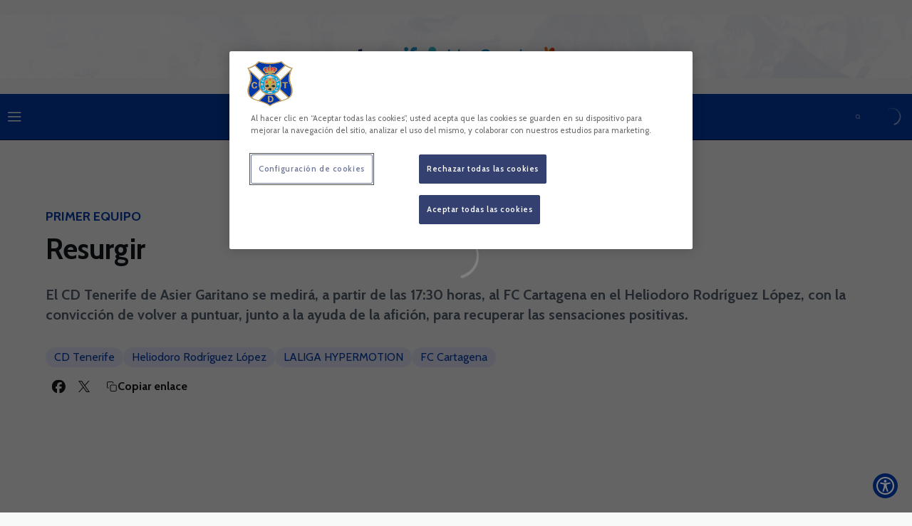

--- FILE ---
content_type: text/html; charset=utf-8
request_url: https://www.clubdeportivotenerife.es/noticias/previa-tenerifecartagena-2324
body_size: 34697
content:
<!DOCTYPE html><html lang="es" dir="ltr" style="--header-top:calc(100dvh * var(--header-progress) - var(--header-height) * var(--header-hide-progress))"><head><meta charSet="utf-8"/><meta name="viewport" content="width=device-width"/><script type="application/ld+json">[{"@context":"https://schema.org","@type":"SportsTeam","name":"CD Tenerife","url":"www.clubdeportivotenerife.es","logo":"https://l10preunestawamb.blob.core.windows.net/ten/images/2022/11/29/xsmall/e96be322-8223-4da3-9195-19ba30cb07ad.png","sameAs":["https://es-es.facebook.com/CDTOficial","https://instagram.com/CDTOficial","https://t.me/s/CDTOficial","https://www.tiktok.com/@cdtoficial?lang=es","https://twitter.com/CDTOficial","https://weibo.com/u/7675461185","https://www.youtube.com/channel/UCvL5dWnYiwYMFGzeh-jq0YQ"]},{"@context":"https://schema.org/","@type":"WebSite","url":"www.clubdeportivotenerife.es","potentialAction":{"@type":"SearchAction","target":{"@type":"EntryPoint","urlTemplate":"www.clubdeportivotenerife.es/busqueda?search={search_term_string}"},"query-input":"required name=search_term_string"}}]</script><link href="https://www.clubdeportivotenerife.es/noticias/previa-tenerifecartagena-2324" hrefLang="x-default" rel="alternate"/><title>Resurgir | CD Tenerife | Web Oficial</title><meta name="robots" content="index,follow"/><meta name="description" content="El CD Tenerife de Asier Garitano se medirá, a partir de las 17:30 horas, al FC Cartagena en el Heliodoro Rodríguez López, con la convicción de volver a puntuar, junto a la ayuda de la afición, para recuperar las sensaciones positivas."/><meta name="twitter:card" content="summary_large_image"/><meta name="twitter:site" content="@CDTOficial"/><meta property="og:title" content="Resurgir"/><meta property="og:description" content="El CD Tenerife de Asier Garitano se medirá, a partir de las 17:30 horas, al FC Cartagena en el Heliodoro Rodríguez López, con la convicción de volver a puntuar, junto a la ayuda de la afición, para recuperar las sensaciones positivas."/><meta property="og:url" content="https://www.clubdeportivotenerife.es/noticias/previa-tenerifecartagena-2324"/><meta property="og:type" content="article"/><meta property="og:image" content="https://statics-maker.llt-services.com/ten/images/2023/11/26/original/c2a2f199-8f45-4095-9355-284da8c58436-471.png"/><meta property="og:image:secure_url" content="https://statics-maker.llt-services.com/ten/images/2023/11/26/original/c2a2f199-8f45-4095-9355-284da8c58436-471.png"/><meta property="og:locale" content="es"/><link rel="canonical" href="https://www.clubdeportivotenerife.es/noticias/previa-tenerifecartagena-2324"/><meta name="next-head-count" content="17"/>
<script type="text/javascript" src="https://cdn.cookielaw.org/consent/8d955960-f9fe-4b63-af42-c9687d6e3e5f/OtAutoBlock.js"></script>
<script src="https://cdn.cookielaw.org/consent/8d955960-f9fe-4b63-af42-c9687d6e3e5f/otSDKStub.js" type="text/javascript" charSet="UTF-8" data-domain-script="8d955960-f9fe-4b63-af42-c9687d6e3e5f"></script>
<script type="text/javascript">
function OptanonWrapper() { }
</script>
<!-- -->

<!-- -->
<script type="text/javascript" id="aioa-adawidget" src="https://www.skynettechnologies.com/accessibility/js/all-in-one-accessibility-js-widget-minify.js?colorcode=#0038a7&amp;token=null&amp;position=bottom_right" defer=""></script>

<meta name="google-site-verification" content="oFnt9XcCdPyDXLTDeo0vzCk0H8CLE4Eejg8RVfccSIM"/>
<link rel="preconnect" href="https://fonts.googleapis.com"/><link rel="preconnect" href="https://fonts.gstatic.com" crossorigin=""/><link href="https://fonts.googleapis.com/css2?family=Cabin:wght@200;300;400;500;600;700;800&amp;display=swap" rel="stylesheet"/><script id="feature-detect" data-nscript="beforeInteractive">document.documentElement.classList.add("js");</script><script id="google-analytics" data-nscript="beforeInteractive">
        (function (w, d, s, l, i) { w[l] = w[l] || []; w[l].push({ 'gtm.start': new Date().getTime(), event: 'gtm.js' });
         var f = d.getElementsByTagName(s)[0], j = d.createElement(s), dl = l != 'dataLayer' ? '&l=' + l : ''; j.setAttributeNode(d.createAttribute('data-ot-ignore'));
         j.async = true;j.src = 'https://www.googletagmanager.com/gtm.js?id=' + i + dl;
         f.parentNode.insertBefore(j, f); })(window, document, 'script', 'dataLayer', 'GTM-W6PL8X7');
        </script><link rel="preload" href="/_next/static/css/2c07b34c6d7dc9c9.css" as="style"/><link rel="stylesheet" href="/_next/static/css/2c07b34c6d7dc9c9.css" data-n-g=""/><noscript data-n-css=""></noscript><script defer="" nomodule="" src="/_next/static/chunks/polyfills-42372ed130431b0a.js"></script><script defer="" src="/_next/static/chunks/137.8bb7aa7188f401b0.js"></script><script defer="" src="/_next/static/chunks/9190.9a4529e034a7b319.js"></script><script defer="" src="/_next/static/chunks/a9732aa6.c7018f8a327b459d.js"></script><script defer="" src="/_next/static/chunks/1894.ceb12a9d10ce8aa8.js"></script><script defer="" src="/_next/static/chunks/1090.02078b6a89661ade.js"></script><script defer="" src="/_next/static/chunks/5999.adf4d2d8855a880e.js"></script><script defer="" src="/_next/static/chunks/694.d23011c3a4fc69d1.js"></script><script defer="" src="/_next/static/chunks/9838.620495360000e7c0.js"></script><script defer="" src="/_next/static/chunks/8012.108d0852c127d4ac.js"></script><script defer="" src="/_next/static/chunks/4184.3755acc99e470532.js"></script><script src="/_next/static/chunks/webpack-249fc16b9a379c74.js" defer=""></script><script src="/_next/static/chunks/framework-94bd750d1b93951a.js" defer=""></script><script src="/_next/static/chunks/main-8f468d269410c849.js" defer=""></script><script src="/_next/static/chunks/pages/_app-80d1861526d142cd.js" defer=""></script><script src="/_next/static/chunks/pages/%5B%5B...params%5D%5D-50d8d2f6945cc507.js" defer=""></script><script src="/_next/static/XLZkiSQEQoKcAj2gG9Net/_buildManifest.js" defer=""></script><script src="/_next/static/XLZkiSQEQoKcAj2gG9Net/_ssgManifest.js" defer=""></script><style data-styled="" data-styled-version="5.3.11">.gFTDnQ{--color:currentColor;--size:64px;--overlay-color:rgba(255,255,255,1);--overlay-bg:rgba(16,19,22,0.2);position:relative;color:var(--color);display:-webkit-box;display:-webkit-flex;display:-ms-flexbox;display:flex;-webkit-align-items:center;-webkit-box-align:center;-ms-flex-align:center;align-items:center;-webkit-box-pack:center;-webkit-justify-content:center;-ms-flex-pack:center;justify-content:center;}/*!sc*/
.gFTDnQ > svg{width:var(--size);height:var(--size);-webkit-animation:XWHUu 1s linear infinite;animation:XWHUu 1s linear infinite;}/*!sc*/
data-styled.g3[id="sc-c5b2099e-0"]{content:"gFTDnQ,"}/*!sc*/
.dxwFVE{--padding:16px 24px;--border:none;--border-radius:8px;--spacing:16px;--bg:initial;--color:initial;--border-color:initial;--outline:initial;--outline-offset:initial;--content-opacity:1;--loader-opacity:0;display:-webkit-inline-box;display:-webkit-inline-flex;display:-ms-inline-flexbox;display:inline-flex;-webkit-box-pack:center;-webkit-justify-content:center;-ms-flex-pack:center;justify-content:center;position:relative;background:var(--bg);color:var(--color);border:var(--border);border-color:var(--border-color);border-radius:var(--border-radius);outline:var(--outline,revert);outline-offset:var(--outline-offset);padding:var(--padding);font-family:var(--font-primary);font-weight:700;-webkit-letter-spacing:0em;-moz-letter-spacing:0em;-ms-letter-spacing:0em;letter-spacing:0em;line-height:130%;font-size:0.875rem;-webkit-transition:background-color 75ms ease-in-out,color 75ms ease-in-out,border-color 75ms ease-in-out;transition:background-color 75ms ease-in-out,color 75ms ease-in-out,border-color 75ms ease-in-out;}/*!sc*/
@media (min-width:600px){.dxwFVE{font-size:1rem;}}/*!sc*/
.dxwFVE.MkButton--size-small{--padding:8px 12px;}/*!sc*/
.dxwFVE.MkButton--loading{--content-opacity:0;--loader-opacity:1;}/*!sc*/
.dxwFVE.MkButton--primary{--bg:#0038A7;--color:#FFFFFF;}/*!sc*/
.dxwFVE.MkButton--primary:hover{--bg:#00298C;}/*!sc*/
.dxwFVE.MkButton--primary.MkButton--disabled{--bg:#B8C4F0;}/*!sc*/
.dxwFVE.MkButton--primary.MkButton--style-contrast{--bg:#8AA0E2;--color:#101316;}/*!sc*/
.dxwFVE.MkButton--primary.MkButton--style-contrast:hover{--bg:#5C7CD1;}/*!sc*/
.dxwFVE.MkButton--primary.MkButton--style-contrast.MkButton--disabled{--bg:#B8C4F0;}/*!sc*/
.dxwFVE.MkButton--secondary{--bg:#0038A7;--color:#FFFFFF;}/*!sc*/
.dxwFVE.MkButton--secondary:hover{--bg:#00298C;}/*!sc*/
.dxwFVE.MkButton--secondary.MkButton--disabled{--bg:#B8C4F0;}/*!sc*/
.dxwFVE.MkButton--secondary.MkButton--style-contrast{--bg:#8AA0E2;--color:#101316;}/*!sc*/
.dxwFVE.MkButton--secondary.MkButton--style-contrast:hover{--bg:#5C7CD1;}/*!sc*/
.dxwFVE.MkButton--secondary.MkButton--style-contrast.MkButton--disabled{--bg:#B8C4F0;}/*!sc*/
.dxwFVE.MkButton--accent{--bg:#0038A7;--color:#FFFFFF;}/*!sc*/
.dxwFVE.MkButton--accent:hover{--bg:#00298C;}/*!sc*/
.dxwFVE.MkButton--accent.MkButton--disabled{--bg:#B8C4F0;}/*!sc*/
.dxwFVE.MkButton--accent.MkButton--style-contrast{--bg:#8AA0E2;--color:#101316;}/*!sc*/
.dxwFVE.MkButton--accent.MkButton--style-contrast:hover{--bg:#5C7CD1;}/*!sc*/
.dxwFVE.MkButton--accent.MkButton--style-contrast.MkButton--disabled{--bg:#B8C4F0;}/*!sc*/
.dxwFVE.MkButton--neutral{--bg:#E8EBEE;--color:#101316;}/*!sc*/
.dxwFVE.MkButton--neutral:hover{--bg:#D9DFE3;}/*!sc*/
.dxwFVE.MkButton--neutral.MkButton--disabled{--bg:#E8EBEE;--color:#728796;}/*!sc*/
.dxwFVE.MkButton--neutral.MkButton--style-contrast{--bg:#FFFFFF;}/*!sc*/
.dxwFVE.MkButton--neutral.MkButton--style-contrast:hover{--bg:#F7F9F9;}/*!sc*/
.dxwFVE.MkButton--neutral.MkButton--style-contrast.MkButton--disabled{--bg:#FFFFFF;}/*!sc*/
.dxwFVE.MkButton--tertiary{--bg:transparent;--color:#101316;--border:1px solid;--border-radius:8px;--border-color:transparent;}/*!sc*/
.dxwFVE.MkButton--tertiary:hover{--border-color:#D9DFE3;}/*!sc*/
.dxwFVE.MkButton--tertiary.MkButton--disabled{--color:#728796;--border-color:transparent;}/*!sc*/
.dxwFVE.MkButton--tertiary.MkButton--style-contrast,.dxwFVE.MkButton--tertiary.MkButton--accessible-text-mode-light{--color:#FFFFFF;}/*!sc*/
.dxwFVE.MkButton--tertiary.MkButton--style-contrast:hover,.dxwFVE.MkButton--tertiary.MkButton--accessible-text-mode-light:hover{--border-color:#9DACB6;}/*!sc*/
.dxwFVE.MkButton--tertiary.MkButton--style-contrast.MkButton--disabled,.dxwFVE.MkButton--tertiary.MkButton--accessible-text-mode-light.MkButton--disabled{--color:#9DACB6;--border-color:transparent;}/*!sc*/
.dxwFVE.MkButton--icon{--bg:transparent;--color:#101316;--border-radius:8px;--padding:16px;}/*!sc*/
.dxwFVE.MkButton--icon:hover{cursor:pointer;}/*!sc*/
.dxwFVE.MkButton--icon.MkButton--size-small{--padding:8px;}/*!sc*/
.dxwFVE.MkButton--icon.MkButton--disabled{--color:#728796;}/*!sc*/
.dxwFVE.MkButton--icon.MkButton--style-contrast,.dxwFVE.MkButton--icon.MkButton--accessible-text-mode-light{--color:#FFFFFF;}/*!sc*/
.dxwFVE.MkButton--icon.MkButton--style-contrast:hover,.dxwFVE.MkButton--icon.MkButton--accessible-text-mode-light:hover{--bg:#303A41;}/*!sc*/
.dxwFVE.MkButton--icon.MkButton--style-contrast.MkButton--disabled,.dxwFVE.MkButton--icon.MkButton--accessible-text-mode-light.MkButton--disabled{--color:#9DACB6;}/*!sc*/
.dxwFVE.MkButton--text{--bg:transparent;--color:#101316;--border-radius:8px;--padding:16px;font-size:inherit;-webkit-letter-spacing:inherit;-moz-letter-spacing:inherit;-ms-letter-spacing:inherit;letter-spacing:inherit;line-height:inherit;}/*!sc*/
.dxwFVE.MkButton--text:hover{cursor:pointer;}/*!sc*/
.dxwFVE.MkButton--text.MkButton--size-small{--padding:8px;}/*!sc*/
.dxwFVE.MkButton--text.MkButton--disabled{--color:#728796;}/*!sc*/
.dxwFVE.MkButton--text.MkButton--style-contrast,.dxwFVE.MkButton--text.MkButton--accessible-text-mode-light{--color:#FFFFFF;}/*!sc*/
.dxwFVE.MkButton--text.MkButton--style-contrast:hover,.dxwFVE.MkButton--text.MkButton--accessible-text-mode-light:hover{--bg:#303A41;}/*!sc*/
.dxwFVE.MkButton--text.MkButton--style-contrast.MkButton--disabled,.dxwFVE.MkButton--text.MkButton--accessible-text-mode-light.MkButton--disabled{--color:#9DACB6;}/*!sc*/
data-styled.g4[id="sc-af2a2c42-0"]{content:"dxwFVE,"}/*!sc*/
.dGilUH.dGilUH{--padding:16px 24px;--border:none;--border-radius:8px;--spacing:16px;--bg:initial;--color:initial;--border-color:initial;--outline:initial;--outline-offset:initial;--content-opacity:1;--loader-opacity:0;display:-webkit-inline-box;display:-webkit-inline-flex;display:-ms-inline-flexbox;display:inline-flex;-webkit-box-pack:center;-webkit-justify-content:center;-ms-flex-pack:center;justify-content:center;position:relative;background:var(--bg);color:var(--color);border:var(--border);border-color:var(--border-color);border-radius:var(--border-radius);outline:var(--outline,revert);outline-offset:var(--outline-offset);padding:var(--padding);font-family:var(--font-primary);font-weight:700;-webkit-letter-spacing:0em;-moz-letter-spacing:0em;-ms-letter-spacing:0em;letter-spacing:0em;line-height:130%;font-size:0.875rem;-webkit-transition:background-color 75ms ease-in-out,color 75ms ease-in-out,border-color 75ms ease-in-out;transition:background-color 75ms ease-in-out,color 75ms ease-in-out,border-color 75ms ease-in-out;}/*!sc*/
@media (min-width:600px){.dGilUH.dGilUH{font-size:1rem;}}/*!sc*/
.dGilUH.dGilUH.MkButton--size-small{--padding:8px 12px;}/*!sc*/
.dGilUH.dGilUH.MkButton--loading{--content-opacity:0;--loader-opacity:1;}/*!sc*/
.dGilUH.dGilUH.MkButton--primary{--bg:#0038A7;--color:#FFFFFF;}/*!sc*/
.dGilUH.dGilUH.MkButton--primary:hover{--bg:#00298C;}/*!sc*/
.dGilUH.dGilUH.MkButton--primary.MkButton--disabled{--bg:#B8C4F0;}/*!sc*/
.dGilUH.dGilUH.MkButton--primary.MkButton--style-contrast{--bg:#8AA0E2;--color:#101316;}/*!sc*/
.dGilUH.dGilUH.MkButton--primary.MkButton--style-contrast:hover{--bg:#5C7CD1;}/*!sc*/
.dGilUH.dGilUH.MkButton--primary.MkButton--style-contrast.MkButton--disabled{--bg:#B8C4F0;}/*!sc*/
.dGilUH.dGilUH.MkButton--secondary{--bg:#0038A7;--color:#FFFFFF;}/*!sc*/
.dGilUH.dGilUH.MkButton--secondary:hover{--bg:#00298C;}/*!sc*/
.dGilUH.dGilUH.MkButton--secondary.MkButton--disabled{--bg:#B8C4F0;}/*!sc*/
.dGilUH.dGilUH.MkButton--secondary.MkButton--style-contrast{--bg:#8AA0E2;--color:#101316;}/*!sc*/
.dGilUH.dGilUH.MkButton--secondary.MkButton--style-contrast:hover{--bg:#5C7CD1;}/*!sc*/
.dGilUH.dGilUH.MkButton--secondary.MkButton--style-contrast.MkButton--disabled{--bg:#B8C4F0;}/*!sc*/
.dGilUH.dGilUH.MkButton--accent{--bg:#0038A7;--color:#FFFFFF;}/*!sc*/
.dGilUH.dGilUH.MkButton--accent:hover{--bg:#00298C;}/*!sc*/
.dGilUH.dGilUH.MkButton--accent.MkButton--disabled{--bg:#B8C4F0;}/*!sc*/
.dGilUH.dGilUH.MkButton--accent.MkButton--style-contrast{--bg:#8AA0E2;--color:#101316;}/*!sc*/
.dGilUH.dGilUH.MkButton--accent.MkButton--style-contrast:hover{--bg:#5C7CD1;}/*!sc*/
.dGilUH.dGilUH.MkButton--accent.MkButton--style-contrast.MkButton--disabled{--bg:#B8C4F0;}/*!sc*/
.dGilUH.dGilUH.MkButton--neutral{--bg:#E8EBEE;--color:#101316;}/*!sc*/
.dGilUH.dGilUH.MkButton--neutral:hover{--bg:#D9DFE3;}/*!sc*/
.dGilUH.dGilUH.MkButton--neutral.MkButton--disabled{--bg:#E8EBEE;--color:#728796;}/*!sc*/
.dGilUH.dGilUH.MkButton--neutral.MkButton--style-contrast{--bg:#FFFFFF;}/*!sc*/
.dGilUH.dGilUH.MkButton--neutral.MkButton--style-contrast:hover{--bg:#F7F9F9;}/*!sc*/
.dGilUH.dGilUH.MkButton--neutral.MkButton--style-contrast.MkButton--disabled{--bg:#FFFFFF;}/*!sc*/
.dGilUH.dGilUH.MkButton--tertiary{--bg:transparent;--color:#101316;--border:1px solid;--border-radius:8px;--border-color:transparent;}/*!sc*/
.dGilUH.dGilUH.MkButton--tertiary:hover{--border-color:#D9DFE3;}/*!sc*/
.dGilUH.dGilUH.MkButton--tertiary.MkButton--disabled{--color:#728796;--border-color:transparent;}/*!sc*/
.dGilUH.dGilUH.MkButton--tertiary.MkButton--style-contrast,.dGilUH.dGilUH.MkButton--tertiary.MkButton--accessible-text-mode-light{--color:#FFFFFF;}/*!sc*/
.dGilUH.dGilUH.MkButton--tertiary.MkButton--style-contrast:hover,.dGilUH.dGilUH.MkButton--tertiary.MkButton--accessible-text-mode-light:hover{--border-color:#9DACB6;}/*!sc*/
.dGilUH.dGilUH.MkButton--tertiary.MkButton--style-contrast.MkButton--disabled,.dGilUH.dGilUH.MkButton--tertiary.MkButton--accessible-text-mode-light.MkButton--disabled{--color:#9DACB6;--border-color:transparent;}/*!sc*/
.dGilUH.dGilUH.MkButton--icon{--bg:transparent;--color:#101316;--border-radius:8px;--padding:16px;}/*!sc*/
.dGilUH.dGilUH.MkButton--icon:hover{cursor:pointer;}/*!sc*/
.dGilUH.dGilUH.MkButton--icon.MkButton--size-small{--padding:8px;}/*!sc*/
.dGilUH.dGilUH.MkButton--icon.MkButton--disabled{--color:#728796;}/*!sc*/
.dGilUH.dGilUH.MkButton--icon.MkButton--style-contrast,.dGilUH.dGilUH.MkButton--icon.MkButton--accessible-text-mode-light{--color:#FFFFFF;}/*!sc*/
.dGilUH.dGilUH.MkButton--icon.MkButton--style-contrast:hover,.dGilUH.dGilUH.MkButton--icon.MkButton--accessible-text-mode-light:hover{--bg:#303A41;}/*!sc*/
.dGilUH.dGilUH.MkButton--icon.MkButton--style-contrast.MkButton--disabled,.dGilUH.dGilUH.MkButton--icon.MkButton--accessible-text-mode-light.MkButton--disabled{--color:#9DACB6;}/*!sc*/
.dGilUH.dGilUH.MkButton--text{--bg:transparent;--color:#101316;--border-radius:8px;--padding:16px;font-size:inherit;-webkit-letter-spacing:inherit;-moz-letter-spacing:inherit;-ms-letter-spacing:inherit;letter-spacing:inherit;line-height:inherit;}/*!sc*/
.dGilUH.dGilUH.MkButton--text:hover{cursor:pointer;}/*!sc*/
.dGilUH.dGilUH.MkButton--text.MkButton--size-small{--padding:8px;}/*!sc*/
.dGilUH.dGilUH.MkButton--text.MkButton--disabled{--color:#728796;}/*!sc*/
.dGilUH.dGilUH.MkButton--text.MkButton--style-contrast,.dGilUH.dGilUH.MkButton--text.MkButton--accessible-text-mode-light{--color:#FFFFFF;}/*!sc*/
.dGilUH.dGilUH.MkButton--text.MkButton--style-contrast:hover,.dGilUH.dGilUH.MkButton--text.MkButton--accessible-text-mode-light:hover{--bg:#303A41;}/*!sc*/
.dGilUH.dGilUH.MkButton--text.MkButton--style-contrast.MkButton--disabled,.dGilUH.dGilUH.MkButton--text.MkButton--accessible-text-mode-light.MkButton--disabled{--color:#9DACB6;}/*!sc*/
data-styled.g5[id="sc-af2a2c42-1"]{content:"dGilUH,"}/*!sc*/
.dFcBbk{display:-webkit-box;display:-webkit-flex;display:-ms-flexbox;display:flex;}/*!sc*/
data-styled.g6[id="sc-af2a2c42-2"]{content:"dFcBbk,"}/*!sc*/
.cgeqNN{display:-webkit-box;display:-webkit-flex;display:-ms-flexbox;display:flex;-webkit-align-items:center;-webkit-box-align:center;-ms-flex-align:center;align-items:center;gap:var(--spacing);opacity:var(--content-opacity);-webkit-transition:opacity 150ms ease-in-out;transition:opacity 150ms ease-in-out;}/*!sc*/
data-styled.g8[id="sc-af2a2c42-4"]{content:"cgeqNN,"}/*!sc*/
.gxLoZT{object-fit:contain;object-position:center;}/*!sc*/
.gOKeXG{object-fit:cover;object-position:top;}/*!sc*/
data-styled.g14[id="sc-ce5b6a44-0"]{content:"gxLoZT,gOKeXG,"}/*!sc*/
.dYQULB.dYQULB{--bg:#E8EBEE;--color:#51606C;--padding:0.5rem;--spacing:0.5rem;--border:none;--border-radius:200px;--border-color:initial;display:-webkit-inline-box;display:-webkit-inline-flex;display:-ms-inline-flexbox;display:inline-flex;-webkit-align-items:center;-webkit-box-align:center;-ms-flex-align:center;align-items:center;-webkit-box-pack:center;-webkit-justify-content:center;-ms-flex-pack:center;justify-content:center;gap:var(--spacing);-webkit-box-pack:center;-webkit-justify-content:center;-ms-flex-pack:center;justify-content:center;background:var(--bg);color:var(--color);padding:var(--padding);border:var(--border);border-color:var(--border-color);border-radius:var(--border-radius);}/*!sc*/
.dYQULB.dYQULB.MkPill--size-small{--padding:4px 12px;}/*!sc*/
.dYQULB.dYQULB.MkPill--size-medium{--padding:8px 16px;}/*!sc*/
data-styled.g42[id="sc-edb06c1f-1"]{content:"dYQULB,"}/*!sc*/
.bzFrwz{position:relative;overflow:hidden;padding-top:100%;}/*!sc*/
.bdLWdw{position:relative;overflow:hidden;padding-top:75%;}/*!sc*/
data-styled.g50[id="sc-78b0811a-0"]{content:"bzFrwz,bdLWdw,"}/*!sc*/
.cYplci{position:absolute;top:0;left:0;width:100%;height:100%;}/*!sc*/
data-styled.g51[id="sc-78b0811a-1"]{content:"cYplci,"}/*!sc*/
.gRqJaQ{--text-margin:12px 0;--color-text:#101316;--color-link:#0038A7;--color-link-hover:#00298C;--padding-list:20px;word-break:break-word;color:var(--color-text);}/*!sc*/
.gRqJaQ.MkRickText--accessible-text-mode-light{--color-text:rgba(255,255,255,1);--color-link:#8AA0E2;--color-link-hover:#5C7CD1;}/*!sc*/
.gRqJaQ.MkRickText--accessible-text-mode-dark{--color-text:rgba(0,0,0,1);--color-link:#0038A7;--color-link-hover:#00298C;}/*!sc*/
.gRqJaQ ul,.gRqJaQ ol{padding-inline-start:var(--padding-list);}/*!sc*/
.gRqJaQ h1,.gRqJaQ h2,.gRqJaQ h3,.gRqJaQ h4,.gRqJaQ h5,.gRqJaQ h6,.gRqJaQ p,.gRqJaQ ul,.gRqJaQ ol{margin:var(--text-margin);}/*!sc*/
.gRqJaQ a{color:var(--color-link);-webkit-transition:color 0.3s;transition:color 0.3s;}/*!sc*/
.gRqJaQ a:hover{color:var(--color-link-hover);}/*!sc*/
.gRqJaQ iframe,.gRqJaQ img{max-width:100%;}/*!sc*/
.gRqJaQ h1{font-family:var(--font-highlighted);font-weight:700;-webkit-letter-spacing:-0.02em;-moz-letter-spacing:-0.02em;-ms-letter-spacing:-0.02em;letter-spacing:-0.02em;line-height:130%;font-size:1.5rem;}/*!sc*/
@media (min-width:600px){.gRqJaQ h1{-webkit-letter-spacing:0em;-moz-letter-spacing:0em;-ms-letter-spacing:0em;letter-spacing:0em;font-size:2rem;}}/*!sc*/
.gRqJaQ h2{font-family:var(--font-highlighted);font-weight:700;-webkit-letter-spacing:-0.02em;-moz-letter-spacing:-0.02em;-ms-letter-spacing:-0.02em;letter-spacing:-0.02em;line-height:150%;font-size:1.25rem;}/*!sc*/
@media (min-width:600px){.gRqJaQ h2{-webkit-letter-spacing:0em;-moz-letter-spacing:0em;-ms-letter-spacing:0em;letter-spacing:0em;line-height:140%;font-size:1.5rem;}}/*!sc*/
.gRqJaQ h3{font-family:var(--font-highlighted);font-weight:700;-webkit-letter-spacing:0em;-moz-letter-spacing:0em;-ms-letter-spacing:0em;letter-spacing:0em;line-height:140%;font-size:1.125rem;}/*!sc*/
@media (min-width:600px){.gRqJaQ h3{font-size:1.25rem;}}/*!sc*/
.gRqJaQ h4{font-family:var(--font-highlighted);font-weight:700;-webkit-letter-spacing:0em;-moz-letter-spacing:0em;-ms-letter-spacing:0em;letter-spacing:0em;line-height:140%;font-size:1rem;}/*!sc*/
.gRqJaQ h5{font-family:var(--font-highlighted);font-weight:700;-webkit-letter-spacing:0em;-moz-letter-spacing:0em;-ms-letter-spacing:0em;letter-spacing:0em;line-height:140%;font-size:1rem;}/*!sc*/
data-styled.g56[id="sc-1c277da8-0"]{content:"gRqJaQ,"}/*!sc*/
.hhrDEw{--color:var(--accessible-text-color);--spacing:0.5rem;display:-webkit-box;display:-webkit-flex;display:-ms-flexbox;display:flex;-webkit-flex-direction:row;-ms-flex-direction:row;flex-direction:row;-webkit-align-items:center;-webkit-box-align:center;-ms-flex-align:center;align-items:center;gap:var(--spacing);}/*!sc*/
data-styled.g63[id="sc-157d3c3-0"]{content:"hhrDEw,"}/*!sc*/
.jzKalv{width:100%;}/*!sc*/
.kMxzRo{width:100%;padding:0 var(--page-padding);}/*!sc*/
data-styled.g143[id="sc-b721f54a-0"]{content:"jzKalv,kMxzRo,"}/*!sc*/
.dFaKPM{margin:0 auto;--content-width:1680px;--bleed-amount:0px;max-width:calc(var(--content-width) + (var(--bleed-amount) * 2));}/*!sc*/
data-styled.g144[id="sc-b721f54a-1"]{content:"dFaKPM,"}/*!sc*/
.itOfuH{--text-strong:#101316;--text-medium:#51606C;--text-accent:#0038A7;--card-border-radius:8px;--card-box-shadow:0px 2px 8px 0px rgba(0,0,0,0.06);--card-background:#FFFFFF;--image-overlay:rgba(16,19,22,0.2);--image-scale:1;--info-padding:initial;--info-spacing:8px;--ribbon-spacing:initial;--transition-duration:300ms;height:100%;-webkit-box-flex:1;-webkit-flex-grow:1;-ms-flex-positive:1;flex-grow:1;display:grid;grid-template-columns:minmax(0px,1fr);grid-template-rows:auto 1fr;overflow:hidden;border-radius:var(--card-border-radius);box-shadow:var(--card-box-shadow);background-color:var(--card-background);color:var(--text-strong);-webkit-transition:background-color var(--transition-duration) ease-in-out,box-shadow var(--transition-duration) ease-in-out,color var(--transition-duration) ease-in-out;transition:background-color var(--transition-duration) ease-in-out,box-shadow var(--transition-duration) ease-in-out,color var(--transition-duration) ease-in-out;}/*!sc*/
.itOfuH.MkNewsCard--size-small{--info-padding:16px;--ribbon-spacing:16px;}/*!sc*/
.itOfuH.MkNewsCard--size-standard{--info-padding:16px;--ribbon-spacing:16px;}/*!sc*/
@media (min-width:600px){.itOfuH.MkNewsCard--size-standard{--info-padding:24px;--ribbon-spacing:24px;}}/*!sc*/
.itOfuH:hover{--image-overlay:rgba(16,19,22,0.4);--image-scale:1.1;--card-box-shadow:0px 2px 12px 0px rgba(0,0,0,0.12);}/*!sc*/
.itOfuH.MkNewsCard--color-style-contrast{--text-strong:#FFFFFF;--text-medium:#D9DFE3;--text-accent:#8AA0E2;--card-background:#101316;}/*!sc*/
.itOfuH.MkNewsCard--color-style-contrast:hover{--card-background:#303A41;}/*!sc*/
data-styled.g162[id="sc-5f59e9f7-0"]{content:"itOfuH,"}/*!sc*/
.dpQAMQ{position:absolute;top:0;left:0;width:100%;height:100%;background:var(--image-overlay);-webkit-transition:background var(--transition-duration) ease-in-out;transition:background var(--transition-duration) ease-in-out;}/*!sc*/
data-styled.g163[id="sc-5f59e9f7-1"]{content:"dpQAMQ,"}/*!sc*/
.dnGFas{-webkit-transition:-webkit-transform var(--transition-duration) ease-in-out;-webkit-transition:transform var(--transition-duration) ease-in-out;transition:transform var(--transition-duration) ease-in-out;-webkit-transform:scale(var(--image-scale));-ms-transform:scale(var(--image-scale));transform:scale(var(--image-scale));}/*!sc*/
data-styled.g164[id="sc-5f59e9f7-2"]{content:"dnGFas,"}/*!sc*/
.fTNWwP{display:-webkit-box;display:-webkit-flex;display:-ms-flexbox;display:flex;-webkit-flex-direction:column;-ms-flex-direction:column;flex-direction:column;padding:var(--info-padding);gap:var(--info-spacing);}/*!sc*/
data-styled.g165[id="sc-5f59e9f7-3"]{content:"fTNWwP,"}/*!sc*/
.ffFNCe{word-break:break-word;}/*!sc*/
@supports not (display:-webkit-box){.ffFNCe{overflow:hidden;text-overflow:ellipsis;white-space:nowrap;}}/*!sc*/
@supports (display:-webkit-box){.ffFNCe{display:-webkit-box;-webkit-box-orient:vertical;-webkit-line-clamp:3;overflow:hidden;}}/*!sc*/
.sc-5f59e9f7-0.MkNewsCard--size-small .sc-5f59e9f7-4{font-family:var(--font-highlighted);font-weight:700;-webkit-letter-spacing:0em;-moz-letter-spacing:0em;-ms-letter-spacing:0em;letter-spacing:0em;line-height:140%;font-size:1.125rem;}/*!sc*/
@media (min-width:600px){.sc-5f59e9f7-0.MkNewsCard--size-small .sc-5f59e9f7-4{font-size:1.25rem;}}/*!sc*/
.sc-5f59e9f7-0.MkNewsCard--size-standard .sc-5f59e9f7-4{font-family:var(--font-highlighted);font-weight:700;-webkit-letter-spacing:-0.02em;-moz-letter-spacing:-0.02em;-ms-letter-spacing:-0.02em;letter-spacing:-0.02em;line-height:130%;font-size:1.5rem;}/*!sc*/
@media (min-width:600px){.sc-5f59e9f7-0.MkNewsCard--size-standard .sc-5f59e9f7-4{-webkit-letter-spacing:0em;-moz-letter-spacing:0em;-ms-letter-spacing:0em;letter-spacing:0em;font-size:2rem;}}/*!sc*/
data-styled.g166[id="sc-5f59e9f7-4"]{content:"ffFNCe,"}/*!sc*/
.dlPYOh{display:-webkit-box;display:-webkit-flex;display:-ms-flexbox;display:flex;gap:0.5rem;-webkit-align-items:center;-webkit-box-align:center;-ms-flex-align:center;align-items:center;margin-top:auto;}/*!sc*/
data-styled.g168[id="sc-5f59e9f7-6"]{content:"dlPYOh,"}/*!sc*/
.dYyKGF{color:var(--text-accent);-webkit-transition:color var(--transition-duration) ease-in-out;transition:color var(--transition-duration) ease-in-out;overflow:hidden;text-overflow:ellipsis;white-space:nowrap;text-transform:uppercase;font-family:var(--font-primary);font-weight:700;-webkit-letter-spacing:0em;-moz-letter-spacing:0em;-ms-letter-spacing:0em;letter-spacing:0em;line-height:130%;font-size:0.625rem;}/*!sc*/
@media (min-width:600px){.dYyKGF{font-size:0.875rem;}}/*!sc*/
data-styled.g169[id="sc-5f59e9f7-7"]{content:"dYyKGF,"}/*!sc*/
.eGBcVt{width:8px;height:1px;background-color:var(--text-medium);}/*!sc*/
data-styled.g170[id="sc-5f59e9f7-8"]{content:"eGBcVt,"}/*!sc*/
.gMUSOZ{color:var(--text-medium);-webkit-transition:color var(--transition-duration) ease-in-out;transition:color var(--transition-duration) ease-in-out;-webkit-flex-shrink:0;-ms-flex-negative:0;flex-shrink:0;font-family:var(--font-primary);font-weight:500;-webkit-letter-spacing:0em;-moz-letter-spacing:0em;-ms-letter-spacing:0em;letter-spacing:0em;line-height:130%;font-size:0.625rem;}/*!sc*/
@media (min-width:600px){.gMUSOZ{font-size:0.875rem;}}/*!sc*/
data-styled.g171[id="sc-5f59e9f7-9"]{content:"gMUSOZ,"}/*!sc*/
.gNHBBX{--text-strong:#101316;--text-medium:#51606C;--text-accent:#0038A7;--card-border-radius:8px;--card-box-shadow:0px 2px 8px 0px rgba(0,0,0,0.06);--card-background:#FFFFFF;--image-overlay:rgba(16,19,22,0.2);--image-scale:1;--info-padding:12px;--info-spacing:8px;--ribbon-spacing:12px;--transition-duration:300ms;height:100%;-webkit-box-flex:1;-webkit-flex-grow:1;-ms-flex-positive:1;flex-grow:1;display:-webkit-box;display:-webkit-flex;display:-ms-flexbox;display:flex;-webkit-flex-wrap:nowrap;-ms-flex-wrap:nowrap;flex-wrap:nowrap;overflow:hidden;border-radius:var(--card-border-radius);box-shadow:var(--card-box-shadow);background-color:var(--card-background);color:var(--text-strong);-webkit-transition:background-color var(--transition-duration) ease-in-out,box-shadow var(--transition-duration) ease-in-out,color var(--transition-duration) ease-in-out;transition:background-color var(--transition-duration) ease-in-out,box-shadow var(--transition-duration) ease-in-out,color var(--transition-duration) ease-in-out;}/*!sc*/
.gNHBBX:hover{--image-overlay:rgba(16,19,22,0.4);--image-scale:1.1;--card-box-shadow:0px 2px 12px 0px rgba(0,0,0,0.12);}/*!sc*/
.gNHBBX.MkNewsCard--color-style-contrast{--text-strong:#FFFFFF;--text-medium:#D9DFE3;--text-accent:#8AA0E2;--card-background:#101316;}/*!sc*/
.gNHBBX.MkNewsCard--color-style-contrast:hover{--card-background:#303A41;}/*!sc*/
data-styled.g182[id="sc-5f2681f3-0"]{content:"gNHBBX,"}/*!sc*/
.inPOCi{-webkit-flex-shrink:0;-ms-flex-negative:0;flex-shrink:0;min-width:120px;min-height:100%;aspect-ratio:1 / 1;position:relative;overflow:hidden;}/*!sc*/
@media (min-width:600px){.inPOCi{min-width:140px;}}/*!sc*/
data-styled.g183[id="sc-5f2681f3-1"]{content:"inPOCi,"}/*!sc*/
.cESAbe{position:absolute;top:0;left:0;width:100%;height:100%;background:var(--image-overlay);-webkit-transition:background var(--transition-duration) ease-in-out;transition:background var(--transition-duration) ease-in-out;}/*!sc*/
data-styled.g184[id="sc-5f2681f3-2"]{content:"cESAbe,"}/*!sc*/
.jJFDil{-webkit-transform:scale(var(--image-scale));-ms-transform:scale(var(--image-scale));transform:scale(var(--image-scale));-webkit-transition:-webkit-transform var(--transition-duration) ease-in-out;-webkit-transition:transform var(--transition-duration) ease-in-out;transition:transform var(--transition-duration) ease-in-out;}/*!sc*/
data-styled.g185[id="sc-5f2681f3-3"]{content:"jJFDil,"}/*!sc*/
.eSexGG{display:-webkit-box;display:-webkit-flex;display:-ms-flexbox;display:flex;-webkit-flex-direction:column;-ms-flex-direction:column;flex-direction:column;padding:var(--info-padding);gap:0.5rem;min-width:0px;}/*!sc*/
data-styled.g186[id="sc-5f2681f3-4"]{content:"eSexGG,"}/*!sc*/
.dmLPCH{min-width:0px;word-break:break-word;font-family:var(--font-highlighted);font-weight:700;-webkit-letter-spacing:0em;-moz-letter-spacing:0em;-ms-letter-spacing:0em;letter-spacing:0em;line-height:140%;font-size:1rem;}/*!sc*/
@supports not (display:-webkit-box){.dmLPCH{overflow:hidden;text-overflow:ellipsis;white-space:nowrap;}}/*!sc*/
@supports (display:-webkit-box){.dmLPCH{display:-webkit-box;-webkit-box-orient:vertical;-webkit-line-clamp:2;overflow:hidden;}}/*!sc*/
data-styled.g187[id="sc-5f2681f3-5"]{content:"dmLPCH,"}/*!sc*/
.kQQXUw{display:-webkit-box;display:-webkit-flex;display:-ms-flexbox;display:flex;gap:0.5rem;-webkit-align-items:center;-webkit-box-align:center;-ms-flex-align:center;align-items:center;margin-top:auto;}/*!sc*/
data-styled.g188[id="sc-5f2681f3-6"]{content:"kQQXUw,"}/*!sc*/
.dStGMg{color:var(--text-accent);-webkit-transition:color var(--transition-duration) ease-in-out;transition:color var(--transition-duration) ease-in-out;overflow:hidden;text-overflow:ellipsis;white-space:nowrap;text-transform:uppercase;font-family:var(--font-primary);font-weight:700;-webkit-letter-spacing:0em;-moz-letter-spacing:0em;-ms-letter-spacing:0em;letter-spacing:0em;line-height:130%;font-size:0.625rem;}/*!sc*/
@media (min-width:600px){.dStGMg{font-size:0.75rem;}}/*!sc*/
data-styled.g189[id="sc-5f2681f3-7"]{content:"dStGMg,"}/*!sc*/
.fXZhqw{width:8px;height:1px;background-color:var(--text-medium);}/*!sc*/
data-styled.g190[id="sc-5f2681f3-8"]{content:"fXZhqw,"}/*!sc*/
.khtMOY{color:var(--text-medium);-webkit-transition:color var(--transition-duration) ease-in-out;transition:color var(--transition-duration) ease-in-out;-webkit-flex-shrink:0;-ms-flex-negative:0;flex-shrink:0;font-family:var(--font-primary);font-weight:500;-webkit-letter-spacing:0em;-moz-letter-spacing:0em;-ms-letter-spacing:0em;letter-spacing:0em;line-height:130%;font-size:0.625rem;}/*!sc*/
@media (min-width:600px){.khtMOY{font-size:0.75rem;}}/*!sc*/
data-styled.g191[id="sc-5f2681f3-9"]{content:"khtMOY,"}/*!sc*/
.ktuVJP{--bg-color:#F7F9F9;background-color:var(--bg-color);display:-webkit-inline-box;display:-webkit-inline-flex;display:-ms-inline-flexbox;display:inline-flex;max-height:0;overflow:hidden;}/*!sc*/
.ktuVJP:hover{cursor:pointer;}/*!sc*/
.ktuVJP:focus{padding:8px;max-height:200px;}/*!sc*/
data-styled.g213[id="sc-3cd2f3f-0"]{content:"ktuVJP,"}/*!sc*/
.bgZyjb{--spacing:8px;--margin-bottom:8px;margin:0;padding:0;width:100%;display:-webkit-box;display:-webkit-flex;display:-ms-flexbox;display:flex;-webkit-flex-direction:row;-ms-flex-direction:row;flex-direction:row;-webkit-flex-wrap:wrap;-ms-flex-wrap:wrap;flex-wrap:wrap;gap:var(--spacing);margin-bottom:var(--margin-bottom);}/*!sc*/
.bgZyjb .MkPill{--bg:#E6EAFA;--color:#0038A7;}/*!sc*/
.bgZyjb .MkPill:hover{--bg:#0038A7;--color:#FFFFFF;}/*!sc*/
.bgZyjb .MkPill:focus{--bg:#001C6C;--color:#FFFFFF;}/*!sc*/
data-styled.g220[id="sc-b0641b6-0"]{content:"bgZyjb,"}/*!sc*/
.cVOoBY{--color:#51606C;display:-webkit-box;display:-webkit-flex;display:-ms-flexbox;display:flex;-webkit-flex-direction:column;-ms-flex-direction:column;flex-direction:column;gap:40px;}/*!sc*/
data-styled.g348[id="sc-faa83684-0"]{content:"cVOoBY,"}/*!sc*/
.lnvpnH{text-align:center;}/*!sc*/
data-styled.g367[id="sc-723ffe4f-0"]{content:"lnvpnH,"}/*!sc*/
.cLwXKB{background-color:#FFFFFF;}/*!sc*/
.cLwXKB .MkFooterCopyright__container{padding:32px 0;gap:8px;}/*!sc*/
@media (min-width:900px){.cLwXKB .MkFooterCopyright__container{-webkit-flex-direction:row;-ms-flex-direction:row;flex-direction:row;-webkit-box-pack:justify;-webkit-justify-content:space-between;-ms-flex-pack:justify;justify-content:space-between;-webkit-flex-direction:row-reverse;-ms-flex-direction:row-reverse;flex-direction:row-reverse;padding:24px 0;}}/*!sc*/
.cLwXKB .MkFooterCopyright__termsLinks{gap:16px;}/*!sc*/
@media (min-width:900px){.cLwXKB .MkFooterCopyright__termsLinks{-webkit-flex-direction:row;-ms-flex-direction:row;flex-direction:row;gap:32px;}}/*!sc*/
.cLwXKB .MkFooterCopyright__link{text-transform:capitalize;font-family:var(--font-primary);font-weight:400;-webkit-letter-spacing:0em;-moz-letter-spacing:0em;-ms-letter-spacing:0em;letter-spacing:0em;line-height:160%;font-size:0.75rem;color:#101316;}/*!sc*/
@media (min-width:600px){.cLwXKB .MkFooterCopyright__link{font-size:0.875rem;}}/*!sc*/
.cLwXKB .MkFooterCopyright__copyrightText{font-family:var(--font-primary);font-weight:400;-webkit-letter-spacing:0em;-moz-letter-spacing:0em;-ms-letter-spacing:0em;letter-spacing:0em;line-height:150%;font-size:0.875rem;color:#101316;font-weight:bold;text-transform:uppercase;}/*!sc*/
@media (min-width:600px){.cLwXKB .MkFooterCopyright__copyrightText{font-size:1rem;}}/*!sc*/
@media (min-width:900px){.cLwXKB .MkFooterCopyright__wrapperInfo{-webkit-flex-direction:row-reverse;-ms-flex-direction:row-reverse;flex-direction:row-reverse;}}/*!sc*/
data-styled.g368[id="sc-ded46afa-0"]{content:"cLwXKB,"}/*!sc*/
.dLIPru{width:100%;display:-webkit-box;display:-webkit-flex;display:-ms-flexbox;display:flex;-webkit-box-pack:center;-webkit-justify-content:center;-ms-flex-pack:center;justify-content:center;-webkit-flex-direction:column;-ms-flex-direction:column;flex-direction:column;-webkit-align-items:center;-webkit-box-align:center;-ms-flex-align:center;align-items:center;}/*!sc*/
data-styled.g369[id="sc-ded46afa-1"]{content:"dLIPru,"}/*!sc*/
.euZxQN{display:-webkit-box;display:-webkit-flex;display:-ms-flexbox;display:flex;-webkit-align-items:center;-webkit-box-align:center;-ms-flex-align:center;align-items:center;gap:24px;-webkit-flex-direction:column;-ms-flex-direction:column;flex-direction:column;}/*!sc*/
data-styled.g370[id="sc-ded46afa-2"]{content:"euZxQN,"}/*!sc*/
.lsAEU{width:64px;min-width:64px;}/*!sc*/
data-styled.g371[id="sc-ded46afa-3"]{content:"lsAEU,"}/*!sc*/
.fcCzJm{display:-webkit-box;display:-webkit-flex;display:-ms-flexbox;display:flex;-webkit-flex-direction:column;-ms-flex-direction:column;flex-direction:column;-webkit-order:1;-ms-flex-order:1;order:1;}/*!sc*/
@media (min-width:900px){.fcCzJm{-webkit-order:2;-ms-flex-order:2;order:2;}}/*!sc*/
data-styled.g372[id="sc-ded46afa-4"]{content:"fcCzJm,"}/*!sc*/
.kQTlV{-webkit-order:3;-ms-flex-order:3;order:3;}/*!sc*/
data-styled.g373[id="sc-ded46afa-5"]{content:"kQTlV,"}/*!sc*/
.iYOwhO{--sponsors-bg:initial;--sponsors-accessible-color:initial;--sponsors-bg:#101316;--sponsors-accessible-color:#FFFFFF;}/*!sc*/
data-styled.g397[id="sc-8f419641-0"]{content:"iYOwhO,"}/*!sc*/
.hlvnFI{background:var(--sponsors-bg);--sponsors-bg:#033085;--sponsors-accessible-color:var(--light-accessible-color);}/*!sc*/
data-styled.g398[id="sc-8f419641-1"]{content:"hlvnFI,"}/*!sc*/
.ljzPJJ{width:40px;}/*!sc*/
@media (min-width:900px){.ljzPJJ{width:64px;}}/*!sc*/
data-styled.g417[id="sc-cc5e5ec1-1"]{content:"ljzPJJ,"}/*!sc*/
.fhuqAr{--login-loader-size:24px;padding:16px;width:calc(var(--login-loader-size) + (16px * 2));height:calc(var(--login-loader-size) + (16px * 2));}/*!sc*/
.fhuqAr div,.fhuqAr svg{width:var(--login-loader-size);height:var(--login-loader-size);}/*!sc*/
data-styled.g431[id="sc-d13a2ac8-1"]{content:"fhuqAr,"}/*!sc*/
.jvpvDG{display:-webkit-box;display:-webkit-flex;display:-ms-flexbox;display:flex;-webkit-box-pack:center;-webkit-justify-content:center;-ms-flex-pack:center;justify-content:center;}/*!sc*/
data-styled.g440[id="sc-1f2efcc-0"]{content:"jvpvDG,"}/*!sc*/
.gRpMkR{--color-strong:rgba(255,255,255,1);--color-weak:var(--color-strong);--icon-color:var(--color-strong);--link-color:#A3A3EF;--link-color-hover:#5E5EE4;--overlay-background:rgba(16,19,22,0.8);position:relative;}/*!sc*/
data-styled.g461[id="sc-5db84326-0"]{content:"gRpMkR,"}/*!sc*/
.lecDjp{display:-webkit-box;display:-webkit-flex;display:-ms-flexbox;display:flex;-webkit-flex-direction:column;-ms-flex-direction:column;flex-direction:column;gap:var(--modules-gap);}/*!sc*/
data-styled.g469[id="sc-a402e2c6-0"]{content:"lecDjp,"}/*!sc*/
.eWkhPM{display:grid;gap:var(--areas-gap);grid-template-columns:repeat(1,minmax(0px,1fr));}/*!sc*/
.iWttpz{display:grid;gap:var(--areas-gap);-webkit-column-gap:var(--sidebar-gap);column-gap:var(--sidebar-gap);grid-template-columns:repeat(1,minmax(0px,1fr));}/*!sc*/
@media (min-width:900px){.iWttpz{grid-template-columns:minmax(0px,2fr) minmax(0px,1fr);}}/*!sc*/
data-styled.g471[id="sc-b1735b1-0"]{content:"eWkhPM,iWttpz,"}/*!sc*/
.bpJtAi{position:relative;--block-spacing-top:var(--block-spacing);--block-spacing-bottom:var(--block-spacing);--block-spacing-bottom:16px;padding:var(--block-spacing-top) 0px var(--block-spacing-bottom);}/*!sc*/
@media (min-width:480px){.bpJtAi{--block-spacing-bottom:16px;}}/*!sc*/
@media (min-width:600px){.bpJtAi{--block-spacing-bottom:16px;}}/*!sc*/
@media (min-width:900px){.bpJtAi{--block-spacing-bottom:20px;}}/*!sc*/
.eRbGdj{position:relative;--block-spacing-top:var(--block-spacing);--block-spacing-bottom:var(--block-spacing);--block-spacing-top:16px;--block-spacing-bottom:16px;padding:var(--block-spacing-top) 0px var(--block-spacing-bottom);}/*!sc*/
@media (min-width:480px){.eRbGdj{--block-spacing-top:16px;--block-spacing-bottom:16px;}}/*!sc*/
@media (min-width:600px){.eRbGdj{--block-spacing-top:16px;--block-spacing-bottom:16px;}}/*!sc*/
@media (min-width:900px){.eRbGdj{--block-spacing-top:20px;--block-spacing-bottom:20px;}}/*!sc*/
.eDujpK{position:relative;--block-spacing-top:var(--block-spacing);--block-spacing-bottom:var(--block-spacing);--block-spacing-top:16px;padding:var(--block-spacing-top) 0px var(--block-spacing-bottom);}/*!sc*/
@media (min-width:480px){.eDujpK{--block-spacing-top:16px;}}/*!sc*/
@media (min-width:600px){.eDujpK{--block-spacing-top:16px;}}/*!sc*/
@media (min-width:900px){.eDujpK{--block-spacing-top:20px;}}/*!sc*/
data-styled.g473[id="sc-54b60e50-0"]{content:"bpJtAi,eRbGdj,eDujpK,"}/*!sc*/
.cRIWgS{--block-spacing:32px;--areas-gap:16px;--modules-gap:16px;--sidebar-gap:176px;--grid-padding:32px 0;display:-webkit-box;display:-webkit-flex;display:-ms-flexbox;display:flex;-webkit-flex-direction:column;-ms-flex-direction:column;flex-direction:column;}/*!sc*/
@media (min-width:480px){.cRIWgS{--grid-padding:48px 0;}}/*!sc*/
@media (min-width:600px){.cRIWgS{--block-spacing:48px;--grid-padding:64px 0;--modules-gap:24px;--areas-gap:24px;}}/*!sc*/
@media (min-width:900px){.cRIWgS{--block-spacing:56px;--grid-padding:80px 0;}}/*!sc*/
data-styled.g475[id="sc-55427daf-0"]{content:"cRIWgS,"}/*!sc*/
*{box-sizing:border-box;}/*!sc*/
:root{--page-padding:16px;--grid-gap:12px;--font-highlighted:Cabin,-apple-system,BlinkMacSystemFont,"Segoe UI",Roboto,Helvetica,Arial,sans-serif,"Apple Color Emoji","Segoe UI Emoji","Segoe UI Symbol",Roboto,Montserrat,"Titillium Web","Roboto Slab","Barlow Condensed",Cairo,"Open Sans",Cabin,Kanit,"Nunito Sans",Antonio,Lato,Raleway,"Noto Sans","Libre Franklin";--font-primary:Cabin,-apple-system,BlinkMacSystemFont,"Segoe UI",Roboto,Helvetica,Arial,sans-serif,"Apple Color Emoji","Segoe UI Emoji","Segoe UI Symbol",Roboto,Montserrat,"Titillium Web","Roboto Slab","Barlow Condensed",Cairo,"Open Sans",Cabin,Kanit,"Nunito Sans",Antonio,Lato,Raleway,"Noto Sans","Libre Franklin";--color-primary-10:#E6EAFA;--color-primary-20:#B8C4F0;--color-primary-30:#8AA0E2;--color-primary-40:#5C7CD1;--color-primary-50:#2E5ABE;--color-primary-60:#0038A7;--color-primary-70:#00298C;--color-primary-80:#001C6C;--color-primary-90:#001148;--color-primary-100:#00061F;--color-secondary-10:#E6EAFA;--color-secondary-20:#B8C4F0;--color-secondary-30:#8AA0E2;--color-secondary-40:#5C7CD1;--color-secondary-50:#2E5ABE;--color-secondary-60:#0038A7;--color-secondary-70:#00298C;--color-secondary-80:#001C6C;--color-secondary-90:#001148;--color-secondary-100:#00061F;--color-accent-10:#E6EAFA;--color-accent-20:#B8C4F0;--color-accent-30:#8AA0E2;--color-accent-40:#5C7CD1;--color-accent-50:#2E5ABE;--color-accent-60:#0038A7;--color-accent-70:#00298C;--color-accent-80:#001C6C;--color-accent-90:#001148;--color-accent-100:#00061F;--color-neutral-10:#FFFFFF;--color-neutral-20:#F7F9F9;--color-neutral-30:#E8EBEE;--color-neutral-40:#D9DFE3;--color-neutral-50:#BBC5CC;--color-neutral-60:#9DACB6;--color-neutral-70:#728796;--color-neutral-80:#51606C;--color-neutral-90:#303A41;--color-neutral-100:#101316;--color-text-10:#FFFFFF;--color-text-20:#F7F9F9;--color-text-30:#E8EBEE;--color-text-40:#D9DFE3;--color-text-50:#BBC5CC;--color-text-60:#9DACB6;--color-text-70:#728796;--color-text-80:#51606C;--color-text-90:#303A41;--color-text-100:#101316;}/*!sc*/
@media (min-width:480px){:root{--page-padding:24px;}}/*!sc*/
@media (min-width:600px){:root{--page-padding:32px;--grid-gap:16px;}}/*!sc*/
html{height:100%;font-size:1rem;line-height:1.25;}/*!sc*/
body{font-family:-apple-system,BlinkMacSystemFont,"Segoe UI",Roboto,Helvetica,Arial,sans-serif,"Apple Color Emoji","Segoe UI Emoji","Segoe UI Symbol";font-variant-numeric:tabular-nums;-ms-backface-visibility:hidden;-moz-backface-visibility:hidden;-webkit-backface-visibility:hidden;-webkit-backface-visibility:hidden;backface-visibility:hidden;-webkit-font-smoothing:antialiased;min-height:100%;display:grid;grid-template-rows:auto 1fr;padding:0;margin:0;}/*!sc*/
#__next{display:grid;grid-template-rows:auto auto 1fr auto;width:100%;margin:0 auto;}/*!sc*/
#__next > main{grid-row:3;}/*!sc*/
#low-portal{z-index:1090;}/*!sc*/
#drawers-portal{z-index:1200;}/*!sc*/
#modals-portal{z-index:1300;}/*!sc*/
#tooltips-portal{z-index:1500;}/*!sc*/
img{max-width:100%;height:revert;}/*!sc*/
.sr-only{position:absolute;width:1px;height:1px;padding:0;margin:-1px;overflow:hidden;-webkit-clip:rect(0,0,0,0);clip:rect(0,0,0,0);white-space:nowrap;border-width:0;}/*!sc*/
:root{--light-accessible-color:#FFFFFF;--dark-accessible-color:#101316;--accessible-text-color:var(--dark-accessible-color);}/*!sc*/
body{background-color:#F7F9F9;color:#101316;font-family:Cabin;}/*!sc*/
a{color:unset;-webkit-text-decoration:none;text-decoration:none;}/*!sc*/
#__next{max-width:2560px;}/*!sc*/
data-styled.g548[id="sc-global-jCWQLo1"]{content:"sc-global-jCWQLo1,"}/*!sc*/
.faROqg .MkScrollToTop__button{border-radius:8px;font-size:0;cursor:pointer;}/*!sc*/
.faROqg .MkScrollToTop__button > span{font-family:var(--font-primary);font-weight:700;-webkit-letter-spacing:0em;-moz-letter-spacing:0em;-ms-letter-spacing:0em;letter-spacing:0em;line-height:130%;font-size:0.875rem;margin-right:0;}/*!sc*/
@media (min-width:600px){.faROqg .MkScrollToTop__button > span{font-size:1rem;}}/*!sc*/
data-styled.g704[id="sc-7a1dfb0a-0"]{content:"faROqg,"}/*!sc*/
.eeWzry{position:fixed;bottom:40px;right:25px;z-index:20;}/*!sc*/
data-styled.g705[id="sc-7a1dfb0a-1"]{content:"eeWzry,"}/*!sc*/
.jVmAAS{--bg:rgba(16,19,22,0.2);--color:rgba(255,255,255,1);position:fixed;-webkit-align-items:center;-webkit-box-align:center;-ms-flex-align:center;align-items:center;-webkit-box-pack:center;-webkit-justify-content:center;-ms-flex-pack:center;justify-content:center;z-index:1600;top:0;left:0;width:100vw;height:100vh;background:var(--bg);color:var(--color);}/*!sc*/
data-styled.g720[id="sc-16c05afa-0"]{content:"jVmAAS,"}/*!sc*/
.kkTDBA .MkHeaderMobileNavigation__toggle{padding:8px;}/*!sc*/
.kkTDBA .MkHeaderMobileNavigation__drawer{z-index:1200;}/*!sc*/
.kkTDBA .MkHeaderMobileNavigation__drawerOverlay{background-color:#101316;}/*!sc*/
.kkTDBA .MkHeaderMobileNavigation__drawerContent{background-color:#FFFFFF;}/*!sc*/
.kkTDBA .MkHeaderMobileNavigation__secondaryNavigation{padding:12px 0;margin:12px 0;}/*!sc*/
.kkTDBA .MkHeaderMobileNavigation__rrss{gap:4px;padding:8px 0px;}/*!sc*/
.kkTDBA .MkHeaderMobileNavigation__rrss-icon{color:#101316;padding:8px;}/*!sc*/
data-styled.g729[id="sc-c005503-0"]{content:"kkTDBA,"}/*!sc*/
.CShPP{display:-webkit-box;display:-webkit-flex;display:-ms-flexbox;display:flex;color:var(--main-row-icon-color);border:0;background-color:transparent;}/*!sc*/
data-styled.g733[id="sc-c005503-4"]{content:"CShPP,"}/*!sc*/
.cLQQmk{--short-name-bg-color:#0038A7;--short-name-text-color:rgba(255,255,255,1);--short-name-bar-color:#D9DFE3;z-index:1100;position:-webkit-sticky;position:sticky;top:0;display:-webkit-box;display:-webkit-flex;display:-ms-flexbox;display:flex;-webkit-flex-direction:column;-ms-flex-direction:column;flex-direction:column;pointer-events:none;z-index:1100;--lang-select-control-spacing:4px;--lang-select-menu-padding:4px;--lang-select-menu-list-spacing:4px;--lang-select-control-padding:8px 4px;--lang-select-menu-border-radius:8px;--lang-select-option-border-radius:4px;}/*!sc*/
.cLQQmk > *{-webkit-flex:0 0 auto;-ms-flex:0 0 auto;flex:0 0 auto;}/*!sc*/
.cLQQmk .MkHeader__globalRow--style-default{--global-row-bg:#FFFFFF;--global-row-color:#51606C;--global-row-color-strong:#101316;--global-row-icon-color:#101316;--short-name-bg-color:#0038A7;--short-name-text-color:rgba(255,255,255,1);}/*!sc*/
.cLQQmk .MkHeader__globalRow--style-default.MkHeader__globalRow--c{--short-name-bg-color:#FFFFFF;--short-name-text-color:#101316;--short-name-bar-color:#101316;}/*!sc*/
.cLQQmk .MkHeader__globalRow--style-brand{--global-row-bg:#0038A7;--global-row-color:rgba(255,255,255,0.8);--global-row-color-strong:rgba(255,255,255,1);--global-row-icon-color:rgba(255,255,255,1);--short-name-bg-color:#FFFFFF;--short-name-text-color:#101316;}/*!sc*/
.cLQQmk .MkHeader__globalRow--style-brand.MkHeader__globalRow--c{--short-name-bg-color:#0038A7;--short-name-text-color:rgba(255,255,255,1);--short-name-bar-color:rgba(255,255,255,1);}/*!sc*/
.cLQQmk .MkHeader__globalRow--style-image{--global-row-bg:transparent;--global-row-color:#51606C;--global-row-color-strong:#101316;--global-row-icon-color:#101316;--short-name-bg-color:#0038A7;--short-name-text-color:rgba(255,255,255,1);}/*!sc*/
.cLQQmk .MkHeader__globalRow--style-image.MkHeader__globalRow--c{--short-name-text-color:#101316;--short-name-bar-color:#101316;}/*!sc*/
.cLQQmk .MkHeader__globalRow--accessible-text-mode-light{--global-row-color:#D9DFE3;--global-row-color-strong:#FFFFFF;--global-row-icon-color:#FFFFFF;}/*!sc*/
.cLQQmk .MkHeader__globalRow--accessible-text-mode-light.MkHeader__globalRow--c{--short-name-text-color:#FFFFFF;--short-name-bar-color:#FFFFFF;}/*!sc*/
.cLQQmk .MkHeader__globalRow--accessible-text-mode-dark{--global-row-color:#51606C;--global-row-color-strong:#101316;--global-row-icon-color:#101316;}/*!sc*/
.cLQQmk .MkHeader__globalRow--accessible-text-mode-dark.MkHeader__globalRow--c{--short-name-text-color:#101316;--short-name-bar-color:#101316;}/*!sc*/
.cLQQmk .MkHeader__mainRow{border-bottom:1px solid #D9DFE3;}/*!sc*/
.cLQQmk .MkHeader__mainRow--style-default{--main-row-bg:#FFFFFF;--main-row-color:#51606C;--main-row-color-strong:#101316;--main-row-icon-color:#101316;}/*!sc*/
.cLQQmk .MkHeader__mainRow--style-default.MkHeader--mobile-navigation .MkHeader__brand{border-left:1px solid #D9DFE3;border-right:none;}/*!sc*/
.cLQQmk .MkHeader__mainRow--style-brand{border-color:#001148;--main-row-bg:#0038A7;--main-row-color:rgba(255,255,255,0.8);--main-row-color-strong:rgba(255,255,255,1);--main-row-icon-color:rgba(255,255,255,1);}/*!sc*/
.cLQQmk .MkHeader__mainRow--style-image{--main-row-bg:transparent;--main-row-color:#51606C;--main-row-color-strong:#101316;--main-row-icon-color:#101316;}/*!sc*/
.cLQQmk .MkHeader__mainRow--style-image.MkHeader__mainRow--variant-c .MkDrawerHeaderMainNavigation{--main-row-bg:#FFFFFF;}/*!sc*/
.cLQQmk .MkHeader__mainRow--accessible-text-mode-light{--main-row-color:#D9DFE3;--main-row-color-strong:#FFFFFF;--main-row-icon-color:#FFFFFF;}/*!sc*/
.cLQQmk .MkHeader__mainRow--accessible-text-mode-dark{--main-row-color:#51606C;--main-row-color-strong:#101316;--main-row-icon-color:#101316;}/*!sc*/
.cLQQmk .MkHeader__mainRowLayout{gap:8px;padding:8px;}/*!sc*/
@media (min-width:480px){.cLQQmk .MkHeader__mainRowLayout{padding:8px 16px;}}/*!sc*/
@media (min-width:600px){.cLQQmk .MkHeader__mainRowLayout{padding:8px 24px;}}/*!sc*/
@media (min-width:900px){.cLQQmk .MkHeader__mainRowLayout{gap:0;padding:0;}}/*!sc*/
.cLQQmk.MkHeader__mainRow--variant-c .MkHeader__mainRowLayout{gap:4px;}/*!sc*/
.cLQQmk .MkHeader__socials,.cLQQmk .MkHeaderMobileNavigation__rrss__socials{gap:16px;}/*!sc*/
.cLQQmk .MkHeaderMobileNavigation__rrss__socials{padding-top:8px;}/*!sc*/
.cLQQmk .MkHeader__socialIcon{color:var(--global-row-icon-color);padding:4px;}/*!sc*/
.cLQQmk .MkHeader__sponsors{padding:4px;}/*!sc*/
.cLQQmk .MkHeader__sponsorsRow--style-default{--sponsors-row-bg:#FFFFFF;}/*!sc*/
.cLQQmk .MkHeader__sponsorsRow--style-brand{--sponsors-row-bg:#0038A7;}/*!sc*/
.cLQQmk .MkHeader__sponsorsRow--style-image{--sponsors-row-bg:transparent;}/*!sc*/
.cLQQmk .MkHeader__brand{padding-right:8px;}/*!sc*/
.cLQQmk.MkHeader--mobile-navigation.MkHeader__mainRow--variant-c .MkHeader__mainRowLayout .MkHeader__brand{padding-left:16px;padding-right:none;}/*!sc*/
@media (min-width:900px){.cLQQmk.MkHeader--mobile-navigation{gap:0;}}/*!sc*/
.cLQQmk .MkHeader__utilities{gap:8px;}/*!sc*/
@media (min-width:900px){.cLQQmk .MkHeader__utilities{gap:0;}}/*!sc*/
.cLQQmk .MkHeader__mainRow--variant-c .MkHeader__mainRowLayout .MkHeader__utilities{gap:4px;}/*!sc*/
@media (min-width:900px){.cLQQmk .MkHeader__mainRow--variant-c .MkHeader__mainRowLayout .MkHeader__utilities{gap:0;}}/*!sc*/
@media (min-width:900px){.cLQQmk .MkHeader__searchIcon{padding:16px;}}/*!sc*/
.cLQQmk .MkHeader__searchBar{padding:8px 0;}/*!sc*/
.cLQQmk .MkHeader__overlay{background:#F7F9F9;}/*!sc*/
@media (min-width:480px){.cLQQmk .MkHeader__overlay{background:rgba(16,19,22,0.6);}}/*!sc*/
data-styled.g739[id="sc-eaef3938-0"]{content:"cLQQmk,"}/*!sc*/
.BwVev{position:relative;pointer-events:auto;color:var(--main-row-color);background:var(--main-row-bg);}/*!sc*/
.BwVev.MkHeader__mainRow--variant-c .MkHeader__mainRowLayout{grid-template-columns:1fr 64px auto;grid-template-areas:"mobile-navigation brand utilities";}/*!sc*/
@media (min-width:480px){.BwVev.MkHeader__mainRow--variant-c .MkHeader__mainRowLayout{grid-template-columns:calc(50% - 32px) 64px calc(50% - 32px);}}/*!sc*/
data-styled.g742[id="sc-eaef3938-3"]{content:"BwVev,"}/*!sc*/
.ibABiO{display:grid;grid-template-columns:auto auto minmax(0px,1fr) auto;grid-template-areas:"mobile-navigation brand main-navigation utilities";-webkit-align-items:center;-webkit-box-align:center;-ms-flex-align:center;align-items:center;}/*!sc*/
data-styled.g743[id="sc-eaef3938-4"]{content:"ibABiO,"}/*!sc*/
.gJgCrW{grid-area:mobile-navigation;}/*!sc*/
data-styled.g744[id="sc-eaef3938-5"]{content:"gJgCrW,"}/*!sc*/
.BEJQJ{grid-area:brand;}/*!sc*/
data-styled.g745[id="sc-eaef3938-6"]{content:"BEJQJ,"}/*!sc*/
.fhTdCJ{grid-area:utilities;display:-webkit-box;display:-webkit-flex;display:-ms-flexbox;display:flex;-webkit-align-items:center;-webkit-box-align:center;-ms-flex-align:center;align-items:center;-webkit-flex-wrap:wrap;-ms-flex-wrap:wrap;flex-wrap:wrap;justify-self:end;}/*!sc*/
data-styled.g748[id="sc-eaef3938-9"]{content:"fhTdCJ,"}/*!sc*/
.iyOpYJ{display:-webkit-box;display:-webkit-flex;display:-ms-flexbox;display:flex;-webkit-align-items:center;-webkit-box-align:center;-ms-flex-align:center;align-items:center;cursor:pointer;color:var(--main-row-icon-color);background-color:transparent;border:0;width:40px;height:40px;}/*!sc*/
data-styled.g749[id="sc-eaef3938-10"]{content:"iyOpYJ,"}/*!sc*/
.dRgVuI{width:100%;position:absolute;left:0px;pointer-events:none;visibility:hidden;height:1px;z-index:-9999;}/*!sc*/
data-styled.g754[id="sc-eaef3938-15"]{content:"dRgVuI,"}/*!sc*/
.hHfSbc{top:calc(var(--header-height) + var(--body-top-height));}/*!sc*/
data-styled.g755[id="sc-eaef3938-16"]{content:"hHfSbc,"}/*!sc*/
.cKvsuK{top:calc(var(--header-height) + var(--body-top-height) + 2rem);}/*!sc*/
data-styled.g756[id="sc-eaef3938-17"]{content:"cKvsuK,"}/*!sc*/
.hEHPQM{position:relative;pointer-events:auto;z-index:-2;height:0;}/*!sc*/
.hEHPQM > div{-webkit-transform:translateY(-100%);-ms-transform:translateY(-100%);transform:translateY(-100%);overflow:hidden;-webkit-transition:-webkit-transform 200ms ease-in-out;-webkit-transition:transform 200ms ease-in-out;transition:transform 200ms ease-in-out;}/*!sc*/
data-styled.g757[id="sc-eaef3938-18"]{content:"hEHPQM,"}/*!sc*/
.hKWpfU{--margin-title:0.5rem 0 1.5rem 0;--margin-excerpt:0 0 2rem 0;--spacing-category:0.5rem;--text-color-strong:black;--text-color-medium:gray;--margin-sponsor-content:1.5rem;--text-accent:antiquewhite;position:relative;z-index:0;--margin-top-page:2.5rem;--spacing:1.5rem;--border-image:1.75rem;display:-webkit-box;display:-webkit-flex;display:-ms-flexbox;display:flex;-webkit-flex-direction:column-reverse;-ms-flex-direction:column-reverse;flex-direction:column-reverse;margin-top:var(--margin-top-page);gap:var(--spacing);--margin-title:8px 0 24px 0;--margin-excerpt:0 0 32px 0;--margin-sponsor-content:24px;}/*!sc*/
.hKWpfU .MkModuleHeaderNews__category{font-family:var(--font-primary);font-weight:700;-webkit-letter-spacing:0em;-moz-letter-spacing:0em;-ms-letter-spacing:0em;letter-spacing:0em;line-height:130%;font-size:0.75rem;}/*!sc*/
@media (min-width:600px){.hKWpfU .MkModuleHeaderNews__category{font-size:1.125rem;}}/*!sc*/
.hKWpfU .MkModuleHeaderNews__date{font-family:var(--font-primary);font-weight:500;-webkit-letter-spacing:0em;-moz-letter-spacing:0em;-ms-letter-spacing:0em;letter-spacing:0em;line-height:130%;font-size:0.75rem;}/*!sc*/
@media (min-width:600px){.hKWpfU .MkModuleHeaderNews__date{font-size:1.125rem;}}/*!sc*/
.hKWpfU .MkModuleHeaderNews__title{font-family:var(--font-highlighted);font-weight:700;-webkit-letter-spacing:0em;-moz-letter-spacing:0em;-ms-letter-spacing:0em;letter-spacing:0em;line-height:130%;font-size:1.75rem;}/*!sc*/
@media (min-width:600px){.hKWpfU .MkModuleHeaderNews__title{font-size:2.5rem;}}/*!sc*/
.hKWpfU .MkModuleHeaderNews__excerpt{font-family:var(--font-highlighted);font-weight:700;-webkit-letter-spacing:0em;-moz-letter-spacing:0em;-ms-letter-spacing:0em;letter-spacing:0em;line-height:140%;font-size:1.125rem;}/*!sc*/
@media (min-width:600px){.hKWpfU .MkModuleHeaderNews__excerpt{font-size:1.25rem;}}/*!sc*/
.hKWpfU.MkModuleHeaderNews--news-header-a{--margin-top-page:40px;--spacing:24px;--border-image:12px;--spacing-category:8px;--text-color-strong:#101316;--text-color-medium:#51606C;--text-accent:#0038A7;}/*!sc*/
.hKWpfU.MkModuleHeaderNews--news-header-a.MkModuleHeaderNews--accessible-text-mode-light{--text-color-strong:#FFFFFF;--text-color-medium:#D9DFE3;--text-accent:#8AA0E2;}/*!sc*/
.hKWpfU.MkModuleHeaderNews--news-header-b{--text-color-strong:#101316;--text-color-medium:#51606C;--bg-info-wrapper:#FFFFFF;--bg-info-container:#FFFFFF;--padding-info-container:16px 0;--border-radius-container:none;--text-accent:#0038A7;}/*!sc*/
@media (min-width:900px){.hKWpfU.MkModuleHeaderNews--news-header-b .MkModuleHeaderNews__infoWrapper{--bg-info-wrapper:transparent;}}/*!sc*/
@media (min-width:900px){.hKWpfU.MkModuleHeaderNews--news-header-b .MkModuleHeaderNews__infoContainer{--padding-info-container:40px;--border-radius-container:24px;}}/*!sc*/
.hKWpfU.MkModuleHeaderNews--news-header-c{--text-color-strong:#FFFFFF;--text-color-medium:#D9DFE3;/*! @noflip */--bg-img-container:  linear-gradient(0.82deg,#101316 0.71%,rgba(16,19,22,0) 56.7%);}/*!sc*/
data-styled.g1781[id="sc-b9aa4c05-0"]{content:"hKWpfU,"}/*!sc*/
.cqQFls{position:relative;z-index:-1;padding-bottom:56.25%;}/*!sc*/
data-styled.g1782[id="sc-b9aa4c05-1"]{content:"cqQFls,"}/*!sc*/
.kqxtwA{border-radius:var(--border-image);}/*!sc*/
data-styled.g1783[id="sc-b9aa4c05-2"]{content:"kqxtwA,"}/*!sc*/
.gflnOp{max-width:var(--content-width);}/*!sc*/
data-styled.g1785[id="sc-b9aa4c05-4"]{content:"gflnOp,"}/*!sc*/
.YAbMV{display:-webkit-box;display:-webkit-flex;display:-ms-flexbox;display:flex;-webkit-flex-wrap:wrap;-ms-flex-wrap:wrap;flex-wrap:wrap;gap:var(--spacing-category);}/*!sc*/
data-styled.g1786[id="sc-b9aa4c05-5"]{content:"YAbMV,"}/*!sc*/
.hzGxVb{text-transform:uppercase;color:var(--text-accent);}/*!sc*/
data-styled.g1787[id="sc-b9aa4c05-6"]{content:"hzGxVb,"}/*!sc*/
.hIpQfe{color:var(--text-color-medium);}/*!sc*/
data-styled.g1788[id="sc-b9aa4c05-7"]{content:"hIpQfe,"}/*!sc*/
.jNpuRf{color:var(--text-color-strong);margin:var(--margin-title);}/*!sc*/
data-styled.g1789[id="sc-b9aa4c05-8"]{content:"jNpuRf,"}/*!sc*/
.bqMetN{margin:var(--margin-excerpt);color:var(--text-color-medium);}/*!sc*/
data-styled.g1790[id="sc-b9aa4c05-9"]{content:"bqMetN,"}/*!sc*/
.jbwCqq{color:var(--text-color-strong);}/*!sc*/
data-styled.g1791[id="sc-b9aa4c05-10"]{content:"jbwCqq,"}/*!sc*/
.gkJBdR{--gap:16px;}/*!sc*/
.gkJBdR .MkModuleRelatedNews__title{margin-bottom:24px;font-family:var(--font-highlighted);font-weight:700;-webkit-letter-spacing:-0.02em;-moz-letter-spacing:-0.02em;-ms-letter-spacing:-0.02em;letter-spacing:-0.02em;line-height:150%;font-size:1.25rem;}/*!sc*/
@media (min-width:600px){.gkJBdR .MkModuleRelatedNews__title{-webkit-letter-spacing:0em;-moz-letter-spacing:0em;-ms-letter-spacing:0em;letter-spacing:0em;line-height:140%;font-size:1.5rem;}}/*!sc*/
data-styled.g1915[id="sc-98d17786-0"]{content:"gkJBdR,"}/*!sc*/
.bJUdpM{display:grid;gap:var(--gap);grid-template-columns:minmax(0px,1fr);grid-auto-rows:1fr;}/*!sc*/
data-styled.g1917[id="sc-98d17786-2"]{content:"bJUdpM,"}/*!sc*/
.cvWMbD .MkModuleNextNews__title{margin-bottom:24px;font-family:var(--font-highlighted);font-weight:700;-webkit-letter-spacing:-0.02em;-moz-letter-spacing:-0.02em;-ms-letter-spacing:-0.02em;letter-spacing:-0.02em;line-height:150%;font-size:1.25rem;}/*!sc*/
@media (min-width:600px){.cvWMbD .MkModuleNextNews__title{-webkit-letter-spacing:0em;-moz-letter-spacing:0em;-ms-letter-spacing:0em;letter-spacing:0em;line-height:140%;font-size:1.5rem;}}/*!sc*/
data-styled.g1927[id="sc-57f7ce-0"]{content:"cvWMbD,"}/*!sc*/
.cDwLdK{display:grid;grid-template-columns:repeat(auto-fit,minmax(250px,400px));gap:16px;}/*!sc*/
data-styled.g1929[id="sc-57f7ce-2"]{content:"cDwLdK,"}/*!sc*/
.enOVPJ{--spacing:1.5rem;--author-padding:0.75rem 0;--author-border-bottom:1px solid grey;--author-text-strong:black;display:-webkit-box;display:-webkit-flex;display:-ms-flexbox;display:flex;-webkit-flex-direction:column;-ms-flex-direction:column;flex-direction:column;gap:var(--spacing);--spacing:24px;--author-text-strong:#101316;--author-padding:12px 0;--author-border-bottom:1px solid #D9DFE3;--text-strong:#101316;}/*!sc*/
.enOVPJ .MkContentNews__author{font-family:var(--font-primary);font-weight:500;-webkit-letter-spacing:0em;-moz-letter-spacing:0em;-ms-letter-spacing:0em;letter-spacing:0em;line-height:130%;font-size:0.625rem;}/*!sc*/
@media (min-width:600px){.enOVPJ .MkContentNews__author{font-size:0.875rem;}}/*!sc*/
.enOVPJ.MkContentNews--accessible-text-mode-light{--author-text-strong:#FFFFFF;--text-strong:#FFFFFF;}/*!sc*/
data-styled.g2500[id="sc-f4cb1e5d-0"]{content:"enOVPJ,"}/*!sc*/
@-webkit-keyframes XWHUu{from{-webkit-transform:rotate(0deg);-ms-transform:rotate(0deg);transform:rotate(0deg);}to{-webkit-transform:rotate(359deg);-ms-transform:rotate(359deg);transform:rotate(359deg);}}/*!sc*/
@keyframes XWHUu{from{-webkit-transform:rotate(0deg);-ms-transform:rotate(0deg);transform:rotate(0deg);}to{-webkit-transform:rotate(359deg);-ms-transform:rotate(359deg);transform:rotate(359deg);}}/*!sc*/
data-styled.g3346[id="sc-keyframes-XWHUu"]{content:"XWHUu,"}/*!sc*/
</style></head><body><div id="before-content"><h1> 
<div class="header" style="background-image:url(&#x27;https://l10preunestawamb.blob.core.windows.net/ten/images/2023/01/19/watermarked/8ed8ad3f-ead5-40aa-8eee-a20f4ae59bb4-415.jpg&#x27;);text-align:center;display:block">
    <br/>
  <a href="https://www.webtenerife.com/" target="_blank">
	<img src="https://statics-maker.llt-services.com/ten/images/2023/02/02/optimized/4ba3b5c0-6a80-4a29-b103-f3d1db88e03b-38.png" alt="Ir a WebTenerife.com" style="height:40px"/></a>
  <a href="https://www.holaislascanarias.com/" target="_blank">
	<img src="https://statics-maker.llt-services.com/ten/images/2023/02/02/optimized/74813475-63d8-4cd5-bbcb-e3c06df682cc-571.png" alt="Ir a Hola Islas Canarias.com" style="height:40px"/></a>
	<br/>
</div>
</h1></div><noscript><iframe src="https://www.googletagmanager.com/ns.html?id=GTM-W6PL8X7" height="0" width="0" style="display:none;visibility:hidden"></iframe></noscript><div id="__next"><a class="sc-3cd2f3f-0 ktuVJP MkSkipBar__root" href="#main-content"><span class="sc-af2a2c42-0 dxwFVE MkButton MkSkipBar__button MkButton--neutral MkButton--size-small MkButton--style-default" style="pointer-events:none"><span class="sc-af2a2c42-4 cgeqNN">Skip to main content</span></span></a><div class="sc-eaef3938-15 sc-eaef3938-16 dRgVuI hHfSbc"></div><div class="sc-eaef3938-15 sc-eaef3938-17 dRgVuI cKvsuK"></div><header class="sc-eaef3938-0 cLQQmk MkHeader MkHeader--mobile-navigation"><div class="sc-eaef3938-3 BwVev MkHeader__mainRow MkHeader__mainRow--style-brand MkHeader__mainRow--variant-a MkHeader__mainRow--accessible-text-mode-auto"><div class="sc-b721f54a-0 jzKalv MkContainer"><div class="sc-b721f54a-1 dFaKPM"><div class="sc-eaef3938-4 ibABiO MkHeader__mainRowLayout"><div class="sc-c005503-0 kkTDBA MkHeaderMobileNavigation sc-eaef3938-5 gJgCrW MkHeader__mobileNavigation"><button class="sc-c005503-4 CShPP MkHeaderMobileNavigation__toggle" aria-label="Menu" aria-expanded="false" aria-controls="mobile-navigation"><svg color="currentColor" style="width:24px;height:24px" class="sc-f566aa5-0 MkIcon MkIcon--menu" role="presentation" aria-hidden="true" width="25" height="24" viewBox="0 0 25 24" fill="none"><path d="M3.05273 6C3.05273 5.58579 3.38852 5.25 3.80273 5.25H21.8027C22.2169 5.25 22.5527 5.58579 22.5527 6C22.5527 6.41421 22.2169 6.75 21.8027 6.75H3.80273C3.38852 6.75 3.05273 6.41421 3.05273 6Z" fill="currentColor"></path><path d="M3.05273 12C3.05273 11.5858 3.38852 11.25 3.80273 11.25H21.8027C22.2169 11.25 22.5527 11.5858 22.5527 12C22.5527 12.4142 22.2169 12.75 21.8027 12.75H3.80273C3.38852 12.75 3.05273 12.4142 3.05273 12Z" fill="currentColor"></path><path d="M3.80273 17.25C3.38852 17.25 3.05273 17.5858 3.05273 18C3.05273 18.4142 3.38852 18.75 3.80273 18.75H21.8027C22.2169 18.75 22.5527 18.4142 22.5527 18C22.5527 17.5858 22.2169 17.25 21.8027 17.25H3.80273Z" fill="currentColor"></path></svg></button></div><div class="sc-cc5e5ec1-0 isQZRh MkHeaderBrand sc-eaef3938-6 BEJQJ MkHeader__brand MkHeaderBrand--a"><div class="sc-cc5e5ec1-1 ljzPJJ"><a class="MkLink" aria-label="Ir a página de inicio" href="/"><div class="sc-78b0811a-0 bzFrwz"><div class="sc-78b0811a-1 cYplci"><img alt="" role="presentation" decoding="async" data-nimg="fill" class="sc-ce5b6a44-0 gxLoZT MkImage" style="position:absolute;height:100%;width:100%;left:0;top:0;right:0;bottom:0;color:transparent" src="[data-uri]"/></div></div></a></div></div><div class="sc-eaef3938-9 fhTdCJ MkHeader__utilities"><button class="sc-1f2efcc-0 jvpvDG MkHeaderSearchIcon sc-eaef3938-10 iyOpYJ MkHeader__searchIcon" aria-label="Buscador"><svg color="currentColor" style="width:24px;height:24px" class="sc-f566aa5-0 MkIcon MkIcon--search" role="presentation" aria-hidden="true" width="25" height="24" viewBox="0 0 25 24" fill="none"><path fill-rule="evenodd" clip-rule="evenodd" d="M17.0648 17.6958C15.4939 19.0173 13.4998 19.75 11.4316 19.75C9.11179 19.75 6.88501 18.828 5.24431 17.1873C3.60361 15.5466 2.68164 13.3198 2.68164 11C2.68164 8.68015 3.60361 6.45337 5.24431 4.81267C6.88501 3.17197 9.11179 2.25 11.4316 2.25C13.7515 2.25 15.9783 3.17197 17.619 4.81267C19.2597 6.45337 20.1816 8.68015 20.1816 11C20.1816 13.0691 19.4482 15.0641 18.1256 16.6353L21.9604 20.4701C22.2533 20.763 22.2533 21.2378 21.9604 21.5307C21.6675 21.8236 21.1926 21.8236 20.8997 21.5307L17.0648 17.6958ZM6.30497 5.87333C7.66427 4.51403 9.50949 3.75 11.4316 3.75C13.3538 3.75 15.199 4.51403 16.5583 5.87333C17.9176 7.23263 18.6816 9.07785 18.6816 11C18.6816 12.8822 17.949 14.6906 16.6423 16.0413C16.6099 16.0646 16.5789 16.0909 16.5497 16.1201C16.5206 16.1492 16.4944 16.1801 16.4711 16.2124C15.1206 17.5181 13.313 18.25 11.4316 18.25C9.50949 18.25 7.66427 17.486 6.30497 16.1267C4.94567 14.7674 4.18164 12.9222 4.18164 11C4.18164 9.07785 4.94567 7.23263 6.30497 5.87333Z" fill="currentColor"></path></svg></button><div class="sc-d13a2ac8-1 fhuqAr"><div class="sc-c5b2099e-0 gFTDnQ MkLoader"><svg width="64" height="64" viewBox="0 0 64 64" fill="currentColor" xmlns="http://www.w3.org/2000/svg"><g clip-path="url(#clip0_398_13014)"><path fill-rule="evenodd" clip-rule="evenodd" d="M29.9105 4.14283C13.6905 5.34275 1.46749 19.424 2.58152 35.6705C3.20799 44.8067 7.91929 52.6885 14.8091 57.6556C23.2194 63.7182 34.3375 64.5575 44.1175 61.6185C41.0276 62.8838 37.6865 63.6847 34.1731 63.9256C16.5412 65.1347 1.26794 51.8216 0.0589104 34.1897C-1.14782 16.5913 12.1126 1.34248 29.6944 0.0825133C29.7598 0.0780302 29.8247 0.0731528 29.8902 0.0701105C30.9935 0.0249015 31.9383 0.860369 32.0138 1.96091C32.0888 3.05524 31.2766 4.00713 30.1871 4.12199C30.0958 4.13143 30.002 4.13613 29.9105 4.14283Z"></path></g><defs><clipPath id="clip0_398_13014"><rect width="64" height="64"></rect></clipPath></defs></svg></div></div></div></div></div></div></div><div aria-hidden="true" class="sc-eaef3938-18 hEHPQM"><div id="header-portal"></div></div></header><main id="main-content"><div class="sc-5db84326-0 gRpMkR"><div class="sc-55427daf-0 cRIWgS MkGrids"><div class="sc-54b60e50-0 bpJtAi MkGrids__block MkGrids__block--no_division"><div class="sc-b721f54a-0 kMxzRo MkContainer"><div class="sc-b721f54a-1 dFaKPM"><div class="sc-b1735b1-0 eWkhPM"><div class="sc-a402e2c6-0 lecDjp MkGrids__area"><div class="sc-a402e2c6-1 kLYMxl MkGrids__module MkGrids__module--header"><div class="sc-b9aa4c05-0 hKWpfU MkModuleHeaderNews MkModuleHeaderNews--news-header-a"><div class="sc-b9aa4c05-1 cqQFls MkModuleHeaderNews__imageContainer"><div class="sc-b721f54a-0 jzKalv MkContainer"><div class="sc-b721f54a-1 dFaKPM"><img alt="" role="presentation" decoding="async" data-nimg="fill" class="sc-ce5b6a44-0 gOKeXG MkImage sc-b9aa4c05-2 kqxtwA MkModuleHeaderNews__image" style="position:absolute;height:100%;width:100%;left:0;top:0;right:0;bottom:0;color:transparent" src="[data-uri]"/></div></div></div><div class="sc-b9aa4c05-3 MkModuleHeaderNews__infoWrapper"><div class="sc-b721f54a-0 kMxzRo MkContainer MkModuleHeaderNews__container"><div class="sc-b721f54a-1 dFaKPM"><div class="sc-b9aa4c05-4 gflnOp MkModuleHeaderNews__infoContainer"><div class="sc-b9aa4c05-5 YAbMV MkModuleHeaderNews__categoryDateRow"><span class="sc-b9aa4c05-6 hzGxVb MkModuleHeaderNews__category">Primer equipo</span><span class="sc-b9aa4c05-7 hIpQfe MkModuleHeaderNews__date"></span></div><h1 class="sc-b9aa4c05-8 jNpuRf MkModuleHeaderNews__title">Resurgir</h1><p class="sc-b9aa4c05-9 bqMetN MkModuleHeaderNews__excerpt">El CD Tenerife de Asier Garitano se medirá, a partir de las 17:30 horas, al FC Cartagena en el Heliodoro Rodríguez López, con la convicción de volver a puntuar, junto a la ayuda de la afición, para recuperar las sensaciones positivas.</p><ul class="sc-b0641b6-0 bgZyjb MkTags"><a class="MkLink sc-edb06c1f-1 dYQULB MkPill MkTags__label MkPill--size-small MkPill--link" href="/etiqueta/cd-tenerife-1"> CD Tenerife</a><a class="MkLink sc-edb06c1f-1 dYQULB MkPill MkTags__label MkPill--size-small MkPill--link" href="/etiqueta/heliodoro-rodriguez-lopez-1"> Heliodoro Rodríguez López</a><a class="MkLink sc-edb06c1f-1 dYQULB MkPill MkTags__label MkPill--size-small MkPill--link" href="/etiqueta/laliga-hypermotion">LALIGA HYPERMOTION</a><a class="MkLink sc-edb06c1f-1 dYQULB MkPill MkTags__label MkPill--size-small MkPill--link" href="/etiqueta/fc-cartagena">FC Cartagena</a></ul><div class="sc-b9aa4c05-10 jbwCqq MkModuleHeaderNews__actions"><div class="sc-157d3c3-0 hhrDEw MkShare"><a class="MkLink sc-af2a2c42-1 dGilUH MkButton MkShare__social MkButton--icon MkButton--size-small MkButton--link MkButton--style-default" target="_blank" rel="noopener noreferrer" href="https://www.facebook.com/sharer/sharer.php?u=https://www.clubdeportivotenerife.es/noticias/previa-tenerifecartagena-2324"><span class="sc-af2a2c42-4 cgeqNN"><svg color="currentColor" style="width:1.25rem;height:1.25rem" class="sc-f566aa5-0 MkIcon MkIcon--facebook" role="presentation" aria-hidden="true" width="25" height="24" viewBox="0 0 25 24" fill="none"><g clip-path="url(#:R4lqsmj5l6:)"><path d="M24.9414 12.0439C24.9414 5.41653 19.5688 0.0439415 12.9414 0.0439415C6.314 0.0439415 0.941406 5.41653 0.941406 12.0439C0.941406 17.6717 4.81573 22.3938 10.0425 23.6906V15.7109H7.568V12.0439H10.0425V10.4638C10.0425 6.37941 11.8909 4.4863 15.9008 4.4863C16.661 4.4863 17.9728 4.63533 18.5095 4.78442V8.10861C18.2262 8.07881 17.7343 8.06388 17.1231 8.06388C15.1555 8.06388 14.3952 8.80922 14.3952 10.7471V12.0439H18.3148L17.6415 15.7109H14.3952V23.9561C20.3369 23.2384 24.9414 18.1792 24.9414 12.0439Z" fill="currentColor"></path></g><defs><clipPath id=":R4lqsmj5l6:"><rect width="24" height="24" fill="white" transform="translate(0.941406)"></rect></clipPath></defs></svg></span></a><a class="MkLink sc-af2a2c42-1 dGilUH MkButton MkShare__social MkButton--icon MkButton--size-small MkButton--link MkButton--style-default" target="_blank" rel="noopener noreferrer" href="https://twitter.com/share?url=https://www.clubdeportivotenerife.es/noticias/previa-tenerifecartagena-2324"><span class="sc-af2a2c42-4 cgeqNN"><svg color="currentColor" style="width:1.25rem;height:1.25rem" class="sc-f566aa5-0 MkIcon MkIcon--x" role="presentation" aria-hidden="true" width="25" height="24" viewBox="0 0 25 24" fill="none"><path d="M14.4402 10.469L21.8862 2H20.1222L13.6532 9.352L8.49116 2H2.53516L10.3442 13.119L2.53516 22H4.29916L11.1262 14.234L16.5792 22H22.5352L14.4402 10.469ZM12.0232 13.217L11.2302 12.109L4.93616 3.301H7.64616L12.7282 10.412L13.5162 11.52L20.1212 20.762H17.4112L12.0232 13.217Z" fill="currentColor"></path></svg></span></a><button class="sc-af2a2c42-0 dxwFVE MkButton MkButton--tertiary MkButton--size-small MkButton--startIcon MkButton--style-default"><span class="sc-af2a2c42-4 cgeqNN"><span class="sc-af2a2c42-2 dFcBbk MkButton__startIcon"><svg color="currentColor" style="width:1em;height:1em" class="sc-f566aa5-0 MkIcon MkIcon--copy" role="presentation" aria-hidden="true" width="25" height="24" viewBox="0 0 25 24" fill="none"><path fill-rule="evenodd" clip-rule="evenodd" d="M11.2422 9.75C10.5518 9.75 9.99219 10.3096 9.99219 11V20C9.99219 20.6904 10.5518 21.25 11.2422 21.25H20.2422C20.9325 21.25 21.4922 20.6904 21.4922 20V11C21.4922 10.3096 20.9325 9.75 20.2422 9.75H11.2422ZM8.49219 11C8.49219 9.48122 9.7234 8.25 11.2422 8.25H20.2422C21.761 8.25 22.9922 9.48122 22.9922 11V20C22.9922 21.5188 21.761 22.75 20.2422 22.75H11.2422C9.7234 22.75 8.49219 21.5188 8.49219 20V11Z" fill="currentColor"></path><path fill-rule="evenodd" clip-rule="evenodd" d="M4.24219 2.75C3.91067 2.75 3.59272 2.8817 3.3583 3.11612C3.12388 3.35054 2.99219 3.66848 2.99219 4V13C2.99219 13.3315 3.12388 13.6495 3.3583 13.8839C3.59272 14.1183 3.91067 14.25 4.24219 14.25H5.24219C5.6564 14.25 5.99219 14.5858 5.99219 15C5.99219 15.4142 5.6564 15.75 5.24219 15.75H4.24219C3.51284 15.75 2.81337 15.4603 2.29764 14.9445C1.78192 14.4288 1.49219 13.7293 1.49219 13V4C1.49219 3.27065 1.78192 2.57118 2.29764 2.05546C2.81337 1.53973 3.51284 1.25 4.24219 1.25H13.2422C13.9715 1.25 14.671 1.53973 15.1867 2.05546C15.7025 2.57118 15.9922 3.27065 15.9922 4V5C15.9922 5.41421 15.6564 5.75 15.2422 5.75C14.828 5.75 14.4922 5.41421 14.4922 5V4C14.4922 3.66848 14.3605 3.35054 14.1261 3.11612C13.8916 2.8817 13.5737 2.75 13.2422 2.75H4.24219Z" fill="currentColor"></path></svg></span>Copiar enlace</span></button></div></div></div></div></div></div></div></div></div></div></div></div></div><div class="sc-54b60e50-0 eRbGdj MkGrids__block MkGrids__block--right_sidebar"><div class="sc-b721f54a-0 kMxzRo MkContainer"><div class="sc-b721f54a-1 dFaKPM"><div class="sc-b1735b1-0 iWttpz"><div class="sc-a402e2c6-0 lecDjp MkGrids__area"><div class="sc-a402e2c6-1 kLYMxl MkGrids__module MkGrids__module--content"><div class="sc-f4cb1e5d-0 enOVPJ MkContentNews"><div class="sc-faa83684-0 cVOoBY MkContentBlocks"><div class="sc-1c277da8-0 gRqJaQ MkRickText MkContentBlocks__richText"><p class="MsoNormal" style="text-align: justify;">El CD Tenerife y el FC Cartagena se medirán este domingo, día 26 de noviembre (17:30 horas), en una nueva jornada de LALIGA HYPERMOTION. Ambos equipos intentarán revertir la dinámica de resultados en la que se encuentran. Para ello, los jugadores de Asier Garitano tendrán el aliento de los aficionados, que alentarán masivamente a los suyos en el Heliodoro Rodríguez López.</p>
<p class="MsoNormal" style="text-align: justify;">"Toca poner una sonrisa y pelear", afirmó el entrenador tinerfeñista ante los medios de comunicación, reflejando que “después de una derrota es importante sumar, porque hay que cortar dinámicas”. Julián Calero, técnico visitante, explicó durante la rueda de prensa previa que no están "para hablar de dinámicas de otros; tenemos nuestras bajas, al igual que ellos". "Tienen amplitud de plantilla y es un equipo que hace muy bien las cosas", resaltó.</p>
<p class="MsoNormal" style="text-align: justify;">Será la quinta presencia del FC Cartagena al Heliodoro Rodríguez López, siendo su séptima temporada e n LALIGA HYPERMOTION. El <em>Efesé</em>, que aterrizó este sábado en la Isla, lo hizo con una convocatoria compuesta por: Marc Martínez, Alcalá, Gonzalo Verdú, D. Ferreiro, Luis Muñoz, Héctor, J.C. Real (ex del CD Tenerife), Narváez, Raúl Lizoain, J. Fontán, I. Calero, Mikel Rico, Musto, Umaro, Jairo (ex del CD Tenerife), Jansson, Alarcón, Lautaro, Jony Álamo y Jhafets.</p>
<p class="MsoNormal" style="text-align: justify;">Este importante encuentro en el Estadio será la cuarta coincidencia del CD Tenerife con el colegiado Germán Cid Camacho.<strong><span style="font-family: 'Segoe UI','sans-serif'; color: #d9dfe3; background: #F7F9F9;"> </span></strong>El árbitro segoviano, que debuta esta campaña en la categoría de plata del fútbol español, dirigió el compromiso de la primera eliminatoria copera ante la SD Compostela (0-1).</p>
<p class="MsoNormal" style="text-align: justify;">#TenerifeCartagena #YoSoyElTenerife </p></div></div></div></div></div><div class="sc-a402e2c6-0 lecDjp MkGrids__area"><div class="sc-a402e2c6-1 kLYMxl MkGrids__module MkGrids__module--related"><section class="sc-98d17786-0 gkJBdR MkModuleRelatedNews"><div class="sc-98d17786-2 bJUdpM MkModuleRelatedNews__layout"><a class="MkLink sc-5f2681f3-0 gNHBBX MkNewsCard MkNewsCard--news-card-d MkNewsCard--color-style-default sc-5f2681f3-0 gNHBBX MkNewsCard MkNewsCard--news-card-d MkNewsCard--color-style-default--link" href="/noticias/alvaro-cervera-estuvimos-perfectos-en-la-primera-parte"><div class="sc-5f2681f3-1 inPOCi MkNewsCard__imageContainer"><img alt="" role="presentation" decoding="async" data-nimg="fill" class="sc-ce5b6a44-0 gOKeXG MkImage sc-5f2681f3-3 jJFDil MkNewsCard__image" style="position:absolute;height:100%;width:100%;left:0;top:0;right:0;bottom:0;color:transparent" src="[data-uri]"/><div class="sc-5f2681f3-2 cESAbe MkNewsCard__imageOverlay"></div></div><div class="sc-5f2681f3-4 eSexGG"><div class="sc-5f2681f3-5 dmLPCH MkNewsCard__title">Álvaro Cervera: &quot;Estuvimos perfectos en la primera parte&quot;</div><div class="sc-5f2681f3-6 kQQXUw MkNewsCard__categoryAndDate"><div class="sc-5f2681f3-7 dStGMg MkNewsCard__category">Primer equipo</div><div class="sc-5f2681f3-8 fXZhqw"></div><div class="sc-5f2681f3-9 khtMOY MkNewsCard__date"></div></div></div></a><a class="MkLink sc-5f2681f3-0 gNHBBX MkNewsCard MkNewsCard--news-card-d MkNewsCard--color-style-default sc-5f2681f3-0 gNHBBX MkNewsCard MkNewsCard--news-card-d MkNewsCard--color-style-default--link" href="/noticias/valoracion-del-vestuario-blanquiazul-tras-la-igualada-en-lugo"><div class="sc-5f2681f3-1 inPOCi MkNewsCard__imageContainer"><img alt="" role="presentation" decoding="async" data-nimg="fill" class="sc-ce5b6a44-0 gOKeXG MkImage sc-5f2681f3-3 jJFDil MkNewsCard__image" style="position:absolute;height:100%;width:100%;left:0;top:0;right:0;bottom:0;color:transparent" src="[data-uri]"/><div class="sc-5f2681f3-2 cESAbe MkNewsCard__imageOverlay"></div></div><div class="sc-5f2681f3-4 eSexGG"><div class="sc-5f2681f3-5 dmLPCH MkNewsCard__title">Valoración del vestuario blanquiazul tras la igualada en Lugo</div><div class="sc-5f2681f3-6 kQQXUw MkNewsCard__categoryAndDate"><div class="sc-5f2681f3-7 dStGMg MkNewsCard__category">Primer equipo</div><div class="sc-5f2681f3-8 fXZhqw"></div><div class="sc-5f2681f3-9 khtMOY MkNewsCard__date"></div></div></div></a><a class="MkLink sc-5f2681f3-0 gNHBBX MkNewsCard MkNewsCard--news-card-d MkNewsCard--color-style-default sc-5f2681f3-0 gNHBBX MkNewsCard MkNewsCard--news-card-d MkNewsCard--color-style-default--link" href="/noticias/un-empate-agridulce-para-el-lider-de-la-competicion"><div class="sc-5f2681f3-1 inPOCi MkNewsCard__imageContainer"><img alt="" role="presentation" decoding="async" data-nimg="fill" class="sc-ce5b6a44-0 gOKeXG MkImage sc-5f2681f3-3 jJFDil MkNewsCard__image" style="position:absolute;height:100%;width:100%;left:0;top:0;right:0;bottom:0;color:transparent" src="[data-uri]"/><div class="sc-5f2681f3-2 cESAbe MkNewsCard__imageOverlay"></div></div><div class="sc-5f2681f3-4 eSexGG"><div class="sc-5f2681f3-5 dmLPCH MkNewsCard__title">Un empate agridulce para el líder de la competición</div><div class="sc-5f2681f3-6 kQQXUw MkNewsCard__categoryAndDate"><div class="sc-5f2681f3-7 dStGMg MkNewsCard__category">Primer equipo</div><div class="sc-5f2681f3-8 fXZhqw"></div><div class="sc-5f2681f3-9 khtMOY MkNewsCard__date"></div></div></div></a><a class="MkLink sc-5f2681f3-0 gNHBBX MkNewsCard MkNewsCard--news-card-d MkNewsCard--color-style-default sc-5f2681f3-0 gNHBBX MkNewsCard MkNewsCard--news-card-d MkNewsCard--color-style-default--link" href="/noticias/la-brega-blanquiazul-visita-tierras-lucenses"><div class="sc-5f2681f3-1 inPOCi MkNewsCard__imageContainer"><img alt="" role="presentation" decoding="async" data-nimg="fill" class="sc-ce5b6a44-0 gOKeXG MkImage sc-5f2681f3-3 jJFDil MkNewsCard__image" style="position:absolute;height:100%;width:100%;left:0;top:0;right:0;bottom:0;color:transparent" src="[data-uri]"/><div class="sc-5f2681f3-2 cESAbe MkNewsCard__imageOverlay"></div></div><div class="sc-5f2681f3-4 eSexGG"><div class="sc-5f2681f3-5 dmLPCH MkNewsCard__title">La brega blanquiazul visita tierras lucenses</div><div class="sc-5f2681f3-6 kQQXUw MkNewsCard__categoryAndDate"><div class="sc-5f2681f3-7 dStGMg MkNewsCard__category">Primer equipo</div><div class="sc-5f2681f3-8 fXZhqw"></div><div class="sc-5f2681f3-9 khtMOY MkNewsCard__date"></div></div></div></a></div></section></div></div></div></div></div></div><div class="sc-54b60e50-0 eDujpK MkGrids__block MkGrids__block--no_division"><div class="sc-b721f54a-0 kMxzRo MkContainer"><div class="sc-b721f54a-1 dFaKPM"><div class="sc-b1735b1-0 eWkhPM"><div class="sc-a402e2c6-0 lecDjp MkGrids__area"><div class="sc-a402e2c6-1 kLYMxl MkGrids__module MkGrids__module--next"><section class="sc-57f7ce-0 cvWMbD MkModuleNextNews"><div class="sc-57f7ce-2 cDwLdK"><a class="MkLink sc-5f59e9f7-0 itOfuH MkNewsCard MkNewsCard--news-card-b MkNewsCard--size-small MkNewsCard--color-style-default sc-5f59e9f7-0 itOfuH MkNewsCard MkNewsCard--news-card-b MkNewsCard--size-small MkNewsCard--color-style-default--link" href="/noticias/las-nuevas-caras-de-el-albir"><div class="sc-78b0811a-0 bdLWdw MkNewsCard__imageContainer"><div class="sc-78b0811a-1 cYplci"><img alt="" role="presentation" decoding="async" data-nimg="fill" class="sc-ce5b6a44-0 gOKeXG MkImage sc-5f59e9f7-2 dnGFas MkNewsCard__image" style="position:absolute;height:100%;width:100%;left:0;top:0;right:0;bottom:0;color:transparent" src="[data-uri]"/><div class="sc-5f59e9f7-1 dpQAMQ MkNewsCard__imageOverlay"></div></div></div><div class="sc-5f59e9f7-3 fTNWwP MkNewsCard__infoContainer"><div class="sc-5f59e9f7-4 ffFNCe MkNewsCard__title">Las nuevas caras de El Albir</div><div class="sc-5f59e9f7-6 dlPYOh MkNewsCard__categoryAndDate"><div class="sc-5f59e9f7-7 dYyKGF MkNewsCard__category">Primer equipo</div><div class="sc-5f59e9f7-8 eGBcVt"></div><div class="sc-5f59e9f7-9 gMUSOZ MkNewsCard__date"></div></div></div></a><a class="MkLink sc-5f59e9f7-0 itOfuH MkNewsCard MkNewsCard--news-card-b MkNewsCard--size-small MkNewsCard--color-style-default sc-5f59e9f7-0 itOfuH MkNewsCard MkNewsCard--news-card-b MkNewsCard--size-small MkNewsCard--color-style-default--link" href="/noticias/leandro-cabrera-y-marcos-marrero-valoran-el-primer-triunfo-como-local-del-cd-tenerife-b"><div class="sc-78b0811a-0 bdLWdw MkNewsCard__imageContainer"><div class="sc-78b0811a-1 cYplci"><img alt="" role="presentation" decoding="async" data-nimg="fill" class="sc-ce5b6a44-0 gOKeXG MkImage sc-5f59e9f7-2 dnGFas MkNewsCard__image" style="position:absolute;height:100%;width:100%;left:0;top:0;right:0;bottom:0;color:transparent" src="[data-uri]"/><div class="sc-5f59e9f7-1 dpQAMQ MkNewsCard__imageOverlay"></div></div></div><div class="sc-5f59e9f7-3 fTNWwP MkNewsCard__infoContainer"><div class="sc-5f59e9f7-4 ffFNCe MkNewsCard__title">Leandro Cabrera y Marcos Marrero valoran el primer triunfo como local del CD Tenerife B</div><div class="sc-5f59e9f7-6 dlPYOh MkNewsCard__categoryAndDate"><div class="sc-5f59e9f7-7 dYyKGF MkNewsCard__category">Fútbol Base</div><div class="sc-5f59e9f7-8 eGBcVt"></div><div class="sc-5f59e9f7-9 gMUSOZ MkNewsCard__date"></div></div></div></a><a class="MkLink sc-5f59e9f7-0 itOfuH MkNewsCard MkNewsCard--news-card-b MkNewsCard--size-small MkNewsCard--color-style-default sc-5f59e9f7-0 itOfuH MkNewsCard MkNewsCard--news-card-b MkNewsCard--size-small MkNewsCard--color-style-default--link" href="/noticias/entradas-de-aficion-visitante-para-el-rcdespanyoltenerife"><div class="sc-78b0811a-0 bdLWdw MkNewsCard__imageContainer"><div class="sc-78b0811a-1 cYplci"><img alt="" role="presentation" decoding="async" data-nimg="fill" class="sc-ce5b6a44-0 gOKeXG MkImage sc-5f59e9f7-2 dnGFas MkNewsCard__image" style="position:absolute;height:100%;width:100%;left:0;top:0;right:0;bottom:0;color:transparent" src="[data-uri]"/><div class="sc-5f59e9f7-1 dpQAMQ MkNewsCard__imageOverlay"></div></div></div><div class="sc-5f59e9f7-3 fTNWwP MkNewsCard__infoContainer"><div class="sc-5f59e9f7-4 ffFNCe MkNewsCard__title">Entradas de afición visitante para el #RCDEspanyolTenerife</div><div class="sc-5f59e9f7-6 dlPYOh MkNewsCard__categoryAndDate"><div class="sc-5f59e9f7-7 dYyKGF MkNewsCard__category">Primer equipo</div><div class="sc-5f59e9f7-8 eGBcVt"></div><div class="sc-5f59e9f7-9 gMUSOZ MkNewsCard__date"></div></div></div></a><a class="MkLink sc-5f59e9f7-0 itOfuH MkNewsCard MkNewsCard--news-card-b MkNewsCard--size-small MkNewsCard--color-style-default sc-5f59e9f7-0 itOfuH MkNewsCard MkNewsCard--news-card-b MkNewsCard--size-small MkNewsCard--color-style-default--link" href="/noticias/localidades-para-el-proximo-tenerifeourensecf"><div class="sc-78b0811a-0 bdLWdw MkNewsCard__imageContainer"><div class="sc-78b0811a-1 cYplci"><img alt="" role="presentation" decoding="async" data-nimg="fill" class="sc-ce5b6a44-0 gOKeXG MkImage sc-5f59e9f7-2 dnGFas MkNewsCard__image" style="position:absolute;height:100%;width:100%;left:0;top:0;right:0;bottom:0;color:transparent" src="[data-uri]"/><div class="sc-5f59e9f7-1 dpQAMQ MkNewsCard__imageOverlay"></div></div></div><div class="sc-5f59e9f7-3 fTNWwP MkNewsCard__infoContainer"><div class="sc-5f59e9f7-4 ffFNCe MkNewsCard__title">Localidades para el próximo #TenerifeOurenseCF</div><div class="sc-5f59e9f7-6 dlPYOh MkNewsCard__categoryAndDate"><div class="sc-5f59e9f7-7 dYyKGF MkNewsCard__category">Primer equipo</div><div class="sc-5f59e9f7-8 eGBcVt"></div><div class="sc-5f59e9f7-9 gMUSOZ MkNewsCard__date"></div></div></div></a></div></section></div></div></div></div></div></div></div></div></main><footer class="sc-8f419641-0 iYOwhO MkFooter"><div class="sc-8f419641-1 hlvnFI MkFooter__background"></div><div class="sc-ded46afa-0 cLwXKB MkFooterCopyright__root"><div class="sc-b721f54a-0 kMxzRo MkContainer"><div class="sc-b721f54a-1 dFaKPM"><div class="sc-ded46afa-1 dLIPru MkFooterCopyright__container"><div class="sc-ded46afa-3 lsAEU"><div class="sc-78b0811a-0 bdLWdw"><div class="sc-78b0811a-1 cYplci"><img alt="" role="presentation" decoding="async" data-nimg="fill" class="sc-ce5b6a44-0 gxLoZT MkImage" style="position:absolute;height:100%;width:100%;left:0;top:0;right:0;bottom:0;color:transparent" src="[data-uri]"/></div></div></div><div class="sc-ded46afa-2 euZxQN MkFooterCopyright__wrapperInfo"><div class="sc-ded46afa-4 fcCzJm MkFooterCopyright__termsLinks"><a class="MkLink sc-723ffe4f-0 lnvpnH MkFooterCopyright__link" href="/nota-legal">Aviso Legal y Condiciones de Uso</a><a class="MkLink sc-723ffe4f-0 lnvpnH MkFooterCopyright__link" href="/politica-de-cookies">Política de Cookies</a><a class="MkLink sc-723ffe4f-0 lnvpnH MkFooterCopyright__link" href="/politica-de-privacidad-dsp">Política de Privacidad</a><a class="MkLink sc-723ffe4f-0 lnvpnH MkFooterCopyright__link" href="/accesibilidad-web">Accesibilidad Web</a></div><span class="sc-ded46afa-5 kQTlV MkFooterCopyright__copyrightText">PÁGINA OFICIAL © CD Tenerife 2025</span></div></div></div></div></div></footer><div class="sc-7a1dfb0a-0 faROqg"><div class="sc-7a1dfb0a-1 eeWzry" style="opacity:0"><button class="sc-af2a2c42-0 dxwFVE MkButton MkScrollToTop__button MkButton--primary MkButton--size-standard MkButton--startIcon MkButton--style-default"><span class="sc-af2a2c42-4 cgeqNN"><span class="sc-af2a2c42-2 dFcBbk MkButton__startIcon"><svg color="currentColor" style="width:18px;height:18px" class="sc-f566aa5-0 MkIcon MkIcon--arrowDropUp" role="presentation" aria-hidden="true" width="25" height="24" viewBox="0 0 25 24" fill="none"><path fill-rule="evenodd" clip-rule="evenodd" d="M18.8897 15.5303C18.5968 15.8232 18.1219 15.8232 17.829 15.5303L12.3594 10.0607L6.8897 15.5303C6.59681 15.8232 6.12194 15.8232 5.82905 15.5303C5.53615 15.2374 5.53615 14.7626 5.82905 14.4697L11.829 8.46967C12.1219 8.17678 12.5968 8.17678 12.8897 8.46967L18.8897 14.4697C19.1826 14.7626 19.1826 15.2374 18.8897 15.5303Z" fill="currentColor"></path></svg></span></span></button></div></div><div style="position:fixed;z-index:9999;top:16px;left:16px;right:16px;bottom:16px;pointer-events:none"></div><div class="sc-16c05afa-0 jVmAAS MkLoadingOverlay" style="opacity:1;display:flex"><div class="sc-c5b2099e-0 gFTDnQ MkLoader"><svg width="64" height="64" viewBox="0 0 64 64" fill="currentColor" xmlns="http://www.w3.org/2000/svg"><g clip-path="url(#clip0_398_13014)"><path fill-rule="evenodd" clip-rule="evenodd" d="M29.9105 4.14283C13.6905 5.34275 1.46749 19.424 2.58152 35.6705C3.20799 44.8067 7.91929 52.6885 14.8091 57.6556C23.2194 63.7182 34.3375 64.5575 44.1175 61.6185C41.0276 62.8838 37.6865 63.6847 34.1731 63.9256C16.5412 65.1347 1.26794 51.8216 0.0589104 34.1897C-1.14782 16.5913 12.1126 1.34248 29.6944 0.0825133C29.7598 0.0780302 29.8247 0.0731528 29.8902 0.0701105C30.9935 0.0249015 31.9383 0.860369 32.0138 1.96091C32.0888 3.05524 31.2766 4.00713 30.1871 4.12199C30.0958 4.13143 30.002 4.13613 29.9105 4.14283Z"></path></g><defs><clipPath id="clip0_398_13014"><rect width="64" height="64"></rect></clipPath></defs></svg></div></div><div id="g-recaptcha" class="g-recaptcha" style="visibility:hidden"></div></div><script id="__NEXT_DATA__" type="application/json">{"props":{"pageProps":{"dataLayerHierarchy":["news","previa-tenerifecartagena-2324"],"type":"NEWS_SINGLE","query":{"params":["noticias","previa-tenerifecartagena-2324"]},"slug":"previa-tenerifecartagena-2324","data":{"news":{"id":"af2a90da-787b-4782-80f3-d115afbf3e80","title":"Resurgir","shortTitle":null,"excerpt":"El CD Tenerife de Asier Garitano se medirá, a partir de las 17:30 horas, al FC Cartagena en el Heliodoro Rodríguez López, con la convicción de volver a puntuar, junto a la ayuda de la afición, para recuperar las sensaciones positivas.","seoTitle":null,"seoDescription":null,"seoMetatags":null,"slug":"previa-tenerifecartagena-2324","exclusiveContent":false,"mainCategory":{"id":"7b01401c-9426-423b-b4da-0ad76045230a","name":"Primer equipo","slug":"primer-equipo"},"image":{"id":"56934b98-4b99-4b77-b4de-b762a62058ef","alt":null,"url":"https://statics-maker.llt-services.com/ten/images/2023/11/26/original/c2a2f199-8f45-4095-9355-284da8c58436-471.png","height":1400,"width":2536,"identifierProcessed":null,"thumbnails":{"xsmall":"https://statics-maker.llt-services.com/ten/images/2023/11/26/original/c2a2f199-8f45-4095-9355-284da8c58436-471.png","xlarge":"https://statics-maker.llt-services.com/ten/images/2023/11/26/original/c2a2f199-8f45-4095-9355-284da8c58436-471.png"}},"verticalImage":null,"author":null,"publishedAt":"2023-11-26T08:42:29Z","caption":null,"layout":{"id":"2c84e81f-6c3d-4fa1-9217-9be4a805691c","type":"news","name":"Noticias estándar","config":{"show_rrss":true},"rrss":false,"default":true,"image":null,"branding":"72b09aec-bc6c-4475-8f64-60cd38d6a6fe","grids":[{"id":"576d1347-93a0-4d7e-ad0e-5325d5626bed","type":"no_division","config":{"name":"","fullwidth":false,"isContent":true,"paddingTop":null,"paddingBottom":20},"areas":[{"modules":[{"id":"e878532c-f3f3-4441-8c24-73cc601e0cc6","type":"header","subtype":"news","config":{"distribution":"news-header-a"},"campaign":null,"singleData":{"id":"af2a90da-787b-4782-80f3-d115afbf3e80","title":"Resurgir","shortTitle":null,"excerpt":"El CD Tenerife de Asier Garitano se medirá, a partir de las 17:30 horas, al FC Cartagena en el Heliodoro Rodríguez López, con la convicción de volver a puntuar, junto a la ayuda de la afición, para recuperar las sensaciones positivas.","seoTitle":null,"seoDescription":null,"seoMetatags":null,"slug":"previa-tenerifecartagena-2324","exclusiveContent":false,"mainCategory":{"id":"7b01401c-9426-423b-b4da-0ad76045230a","name":"Primer equipo","slug":"primer-equipo"},"image":{"id":"56934b98-4b99-4b77-b4de-b762a62058ef","alt":null,"url":"https://statics-maker.llt-services.com/ten/images/2023/11/26/original/c2a2f199-8f45-4095-9355-284da8c58436-471.png","height":1400,"width":2536,"identifierProcessed":null,"thumbnails":{"xsmall":"https://statics-maker.llt-services.com/ten/images/2023/11/26/original/c2a2f199-8f45-4095-9355-284da8c58436-471.png","xlarge":"https://statics-maker.llt-services.com/ten/images/2023/11/26/original/c2a2f199-8f45-4095-9355-284da8c58436-471.png"}},"verticalImage":null,"author":null,"publishedAt":"2023-11-26T08:42:29Z","caption":null,"campaign":null,"categories":[{"id":"3d98bd10-9fbd-483f-bf8e-c47fbb492812","name":"Noticias","slug":"noticias"},{"id":"7b01401c-9426-423b-b4da-0ad76045230a","name":"Primer equipo","slug":"primer-equipo"}],"tags":[{"id":"73f5dd16-5944-4ea4-a5f1-87edc5a38d18","name":" CD Tenerife","slug":"cd-tenerife-1"},{"id":"89b2f682-3943-42d8-a7c2-ce84008ab19f","name":" Heliodoro Rodríguez López","slug":"heliodoro-rodriguez-lopez-1"},{"id":"c766eadd-52a1-4541-b0bc-59c340719347","name":"LALIGA HYPERMOTION","slug":"laliga-hypermotion"},{"id":"d784a1b2-483a-406b-8762-46177f054c2c","name":"FC Cartagena","slug":"fc-cartagena"}],"metadataCollection":[],"contentBlocks":[{"type":"text","content":"\u003cp class=\"MsoNormal\" style=\"text-align: justify;\"\u003eEl CD Tenerife y el FC Cartagena se medirán este domingo, día 26 de noviembre (17:30 horas), en una nueva jornada de LALIGA HYPERMOTION. Ambos equipos intentarán revertir la dinámica de resultados en la que se encuentran. Para ello, los jugadores de Asier Garitano tendrán el aliento de los aficionados, que alentarán masivamente a los suyos en el Heliodoro Rodríguez López.\u003c/p\u003e\n\u003cp class=\"MsoNormal\" style=\"text-align: justify;\"\u003e\"Toca poner una sonrisa y pelear\", afirmó el entrenador tinerfeñista ante los medios de comunicación, reflejando que “después de una derrota es importante sumar, porque hay que cortar dinámicas”. Julián Calero, técnico visitante, explicó durante la rueda de prensa previa que no están \"para hablar de dinámicas de otros; tenemos nuestras bajas, al igual que ellos\". \"Tienen amplitud de plantilla y es un equipo que hace muy bien las cosas\", resaltó.\u003c/p\u003e\n\u003cp class=\"MsoNormal\" style=\"text-align: justify;\"\u003eSerá la quinta presencia del FC Cartagena al Heliodoro Rodríguez López, siendo su séptima temporada e n LALIGA HYPERMOTION. El \u003cem\u003eEfesé\u003c/em\u003e, que aterrizó este sábado en la Isla, lo hizo con una convocatoria compuesta por: Marc Martínez, Alcalá, Gonzalo Verdú, D. Ferreiro, Luis Muñoz, Héctor, J.C. Real (ex del CD Tenerife), Narváez, Raúl Lizoain, J. Fontán, I. Calero, Mikel Rico, Musto, Umaro, Jairo (ex del CD Tenerife), Jansson, Alarcón, Lautaro, Jony Álamo y Jhafets.\u003c/p\u003e\n\u003cp class=\"MsoNormal\" style=\"text-align: justify;\"\u003eEste importante encuentro en el Estadio será la cuarta coincidencia del CD Tenerife con el colegiado Germán Cid Camacho.\u003cstrong\u003e\u003cspan style=\"font-family: 'Segoe UI','sans-serif'; color: #d9dfe3; background: #F7F9F9;\"\u003e \u003c/span\u003e\u003c/strong\u003eEl árbitro segoviano, que debuta esta campaña en la categoría de plata del fútbol español, dirigió el compromiso de la primera eliminatoria copera ante la SD Compostela (0-1).\u003c/p\u003e\n\u003cp class=\"MsoNormal\" style=\"text-align: justify;\"\u003e#TenerifeCartagena #YoSoyElTenerife \u003c/p\u003e"}],"isHighlight":false}}]}]},{"id":"24cb0a8d-09c1-4e10-b435-8160ba459769","type":"right_sidebar","config":{"name":"","fullwidth":false,"isContent":true,"paddingTop":20,"paddingBottom":20},"areas":[{"modules":[{"id":"e2f181e1-8607-4c1d-a2e2-4249ea1f8272","type":"content","subtype":"news","config":null,"campaign":null,"singleData":{"id":"af2a90da-787b-4782-80f3-d115afbf3e80","title":"Resurgir","shortTitle":null,"excerpt":"El CD Tenerife de Asier Garitano se medirá, a partir de las 17:30 horas, al FC Cartagena en el Heliodoro Rodríguez López, con la convicción de volver a puntuar, junto a la ayuda de la afición, para recuperar las sensaciones positivas.","seoTitle":null,"seoDescription":null,"seoMetatags":null,"slug":"previa-tenerifecartagena-2324","exclusiveContent":false,"mainCategory":{"id":"7b01401c-9426-423b-b4da-0ad76045230a","name":"Primer equipo","slug":"primer-equipo"},"image":{"id":"56934b98-4b99-4b77-b4de-b762a62058ef","alt":null,"url":"https://statics-maker.llt-services.com/ten/images/2023/11/26/original/c2a2f199-8f45-4095-9355-284da8c58436-471.png","height":1400,"width":2536,"identifierProcessed":null,"thumbnails":{"xsmall":"https://statics-maker.llt-services.com/ten/images/2023/11/26/original/c2a2f199-8f45-4095-9355-284da8c58436-471.png","xlarge":"https://statics-maker.llt-services.com/ten/images/2023/11/26/original/c2a2f199-8f45-4095-9355-284da8c58436-471.png"}},"verticalImage":null,"author":null,"publishedAt":"2023-11-26T08:42:29Z","caption":null,"campaign":null,"categories":[{"id":"3d98bd10-9fbd-483f-bf8e-c47fbb492812","name":"Noticias","slug":"noticias"},{"id":"7b01401c-9426-423b-b4da-0ad76045230a","name":"Primer equipo","slug":"primer-equipo"}],"tags":[{"id":"73f5dd16-5944-4ea4-a5f1-87edc5a38d18","name":" CD Tenerife","slug":"cd-tenerife-1"},{"id":"89b2f682-3943-42d8-a7c2-ce84008ab19f","name":" Heliodoro Rodríguez López","slug":"heliodoro-rodriguez-lopez-1"},{"id":"c766eadd-52a1-4541-b0bc-59c340719347","name":"LALIGA HYPERMOTION","slug":"laliga-hypermotion"},{"id":"d784a1b2-483a-406b-8762-46177f054c2c","name":"FC Cartagena","slug":"fc-cartagena"}],"metadataCollection":[],"contentBlocks":[{"type":"text","content":"\u003cp class=\"MsoNormal\" style=\"text-align: justify;\"\u003eEl CD Tenerife y el FC Cartagena se medirán este domingo, día 26 de noviembre (17:30 horas), en una nueva jornada de LALIGA HYPERMOTION. Ambos equipos intentarán revertir la dinámica de resultados en la que se encuentran. Para ello, los jugadores de Asier Garitano tendrán el aliento de los aficionados, que alentarán masivamente a los suyos en el Heliodoro Rodríguez López.\u003c/p\u003e\n\u003cp class=\"MsoNormal\" style=\"text-align: justify;\"\u003e\"Toca poner una sonrisa y pelear\", afirmó el entrenador tinerfeñista ante los medios de comunicación, reflejando que “después de una derrota es importante sumar, porque hay que cortar dinámicas”. Julián Calero, técnico visitante, explicó durante la rueda de prensa previa que no están \"para hablar de dinámicas de otros; tenemos nuestras bajas, al igual que ellos\". \"Tienen amplitud de plantilla y es un equipo que hace muy bien las cosas\", resaltó.\u003c/p\u003e\n\u003cp class=\"MsoNormal\" style=\"text-align: justify;\"\u003eSerá la quinta presencia del FC Cartagena al Heliodoro Rodríguez López, siendo su séptima temporada e n LALIGA HYPERMOTION. El \u003cem\u003eEfesé\u003c/em\u003e, que aterrizó este sábado en la Isla, lo hizo con una convocatoria compuesta por: Marc Martínez, Alcalá, Gonzalo Verdú, D. Ferreiro, Luis Muñoz, Héctor, J.C. Real (ex del CD Tenerife), Narváez, Raúl Lizoain, J. Fontán, I. Calero, Mikel Rico, Musto, Umaro, Jairo (ex del CD Tenerife), Jansson, Alarcón, Lautaro, Jony Álamo y Jhafets.\u003c/p\u003e\n\u003cp class=\"MsoNormal\" style=\"text-align: justify;\"\u003eEste importante encuentro en el Estadio será la cuarta coincidencia del CD Tenerife con el colegiado Germán Cid Camacho.\u003cstrong\u003e\u003cspan style=\"font-family: 'Segoe UI','sans-serif'; color: #d9dfe3; background: #F7F9F9;\"\u003e \u003c/span\u003e\u003c/strong\u003eEl árbitro segoviano, que debuta esta campaña en la categoría de plata del fútbol español, dirigió el compromiso de la primera eliminatoria copera ante la SD Compostela (0-1).\u003c/p\u003e\n\u003cp class=\"MsoNormal\" style=\"text-align: justify;\"\u003e#TenerifeCartagena #YoSoyElTenerife \u003c/p\u003e"}],"isHighlight":false}}]},{"modules":[{"id":"7ea69e85-e438-484a-bd29-37a7e4c4d5be","type":"related","subtype":"news","preset":{"limit":4},"info":{"title":""},"config":{"color_style":"default","list_card_design":"news-card-d"},"campaign":null,"singleData":{"id":"af2a90da-787b-4782-80f3-d115afbf3e80","title":"Resurgir","shortTitle":null,"excerpt":"El CD Tenerife de Asier Garitano se medirá, a partir de las 17:30 horas, al FC Cartagena en el Heliodoro Rodríguez López, con la convicción de volver a puntuar, junto a la ayuda de la afición, para recuperar las sensaciones positivas.","seoTitle":null,"seoDescription":null,"seoMetatags":null,"slug":"previa-tenerifecartagena-2324","exclusiveContent":false,"mainCategory":{"id":"7b01401c-9426-423b-b4da-0ad76045230a","name":"Primer equipo","slug":"primer-equipo"},"image":{"id":"56934b98-4b99-4b77-b4de-b762a62058ef","alt":null,"url":"https://statics-maker.llt-services.com/ten/images/2023/11/26/original/c2a2f199-8f45-4095-9355-284da8c58436-471.png","height":1400,"width":2536,"identifierProcessed":null,"thumbnails":{"xsmall":"https://statics-maker.llt-services.com/ten/images/2023/11/26/original/c2a2f199-8f45-4095-9355-284da8c58436-471.png","xlarge":"https://statics-maker.llt-services.com/ten/images/2023/11/26/original/c2a2f199-8f45-4095-9355-284da8c58436-471.png"}},"verticalImage":null,"author":null,"publishedAt":"2023-11-26T08:42:29Z","caption":null,"campaign":null,"categories":[{"id":"3d98bd10-9fbd-483f-bf8e-c47fbb492812","name":"Noticias","slug":"noticias"},{"id":"7b01401c-9426-423b-b4da-0ad76045230a","name":"Primer equipo","slug":"primer-equipo"}],"tags":[{"id":"73f5dd16-5944-4ea4-a5f1-87edc5a38d18","name":" CD Tenerife","slug":"cd-tenerife-1"},{"id":"89b2f682-3943-42d8-a7c2-ce84008ab19f","name":" Heliodoro Rodríguez López","slug":"heliodoro-rodriguez-lopez-1"},{"id":"c766eadd-52a1-4541-b0bc-59c340719347","name":"LALIGA HYPERMOTION","slug":"laliga-hypermotion"},{"id":"d784a1b2-483a-406b-8762-46177f054c2c","name":"FC Cartagena","slug":"fc-cartagena"}],"metadataCollection":[],"contentBlocks":[{"type":"text","content":"\u003cp class=\"MsoNormal\" style=\"text-align: justify;\"\u003eEl CD Tenerife y el FC Cartagena se medirán este domingo, día 26 de noviembre (17:30 horas), en una nueva jornada de LALIGA HYPERMOTION. Ambos equipos intentarán revertir la dinámica de resultados en la que se encuentran. Para ello, los jugadores de Asier Garitano tendrán el aliento de los aficionados, que alentarán masivamente a los suyos en el Heliodoro Rodríguez López.\u003c/p\u003e\n\u003cp class=\"MsoNormal\" style=\"text-align: justify;\"\u003e\"Toca poner una sonrisa y pelear\", afirmó el entrenador tinerfeñista ante los medios de comunicación, reflejando que “después de una derrota es importante sumar, porque hay que cortar dinámicas”. Julián Calero, técnico visitante, explicó durante la rueda de prensa previa que no están \"para hablar de dinámicas de otros; tenemos nuestras bajas, al igual que ellos\". \"Tienen amplitud de plantilla y es un equipo que hace muy bien las cosas\", resaltó.\u003c/p\u003e\n\u003cp class=\"MsoNormal\" style=\"text-align: justify;\"\u003eSerá la quinta presencia del FC Cartagena al Heliodoro Rodríguez López, siendo su séptima temporada e n LALIGA HYPERMOTION. El \u003cem\u003eEfesé\u003c/em\u003e, que aterrizó este sábado en la Isla, lo hizo con una convocatoria compuesta por: Marc Martínez, Alcalá, Gonzalo Verdú, D. Ferreiro, Luis Muñoz, Héctor, J.C. Real (ex del CD Tenerife), Narváez, Raúl Lizoain, J. Fontán, I. Calero, Mikel Rico, Musto, Umaro, Jairo (ex del CD Tenerife), Jansson, Alarcón, Lautaro, Jony Álamo y Jhafets.\u003c/p\u003e\n\u003cp class=\"MsoNormal\" style=\"text-align: justify;\"\u003eEste importante encuentro en el Estadio será la cuarta coincidencia del CD Tenerife con el colegiado Germán Cid Camacho.\u003cstrong\u003e\u003cspan style=\"font-family: 'Segoe UI','sans-serif'; color: #d9dfe3; background: #F7F9F9;\"\u003e \u003c/span\u003e\u003c/strong\u003eEl árbitro segoviano, que debuta esta campaña en la categoría de plata del fútbol español, dirigió el compromiso de la primera eliminatoria copera ante la SD Compostela (0-1).\u003c/p\u003e\n\u003cp class=\"MsoNormal\" style=\"text-align: justify;\"\u003e#TenerifeCartagena #YoSoyElTenerife \u003c/p\u003e"}],"isHighlight":false},"data":[{"id":"f777143e-5b88-4092-be87-2b40f4dc87f5","title":"Álvaro Cervera: \"Estuvimos perfectos en la primera parte\"","shortTitle":null,"excerpt":"El entrenador del CD Tenerife afirma que \"sé que la lectura se hace en función al resultado\". \"No hablo de los árbitros; lo hago de la jugada y la regla dice que esa acción no es penalti\", relata el preparador blanquiazul.","slug":"alvaro-cervera-estuvimos-perfectos-en-la-primera-parte","exclusiveContent":false,"mainCategory":{"id":"7b01401c-9426-423b-b4da-0ad76045230a","name":"Primer equipo","slug":"primer-equipo"},"image":{"id":"b8b0faf3-c42f-417c-8a5c-683fdb64e962","alt":"Alvaro Cervera en el banquillo con Roberto Perera","url":"https://statics-maker.llt-services.com/ten/images/2025/10/12/original/7d2bd7a5-7c02-4e1b-b9af-be234fad2eb3-819.jpg","height":4640,"width":6960,"identifierProcessed":"7d2bd7a5-7c02-4e1b-b9af-be234fad2eb3-819","isImageProcessed":true,"thumbnails":{"xsmall":"https://statics-maker.llt-services.com/ten/images/2025/10/12/xsmall/7d2bd7a5-7c02-4e1b-b9af-be234fad2eb3-819.jpg","xlarge":"https://statics-maker.llt-services.com/ten/images/2025/10/12/xlarge/7d2bd7a5-7c02-4e1b-b9af-be234fad2eb3-819.jpg"}},"verticalImage":null,"publishedAt":"2025-12-07T23:19:31Z","campaign":null,"isHighlight":false},{"id":"28bf1974-ae2d-461f-b5e9-57a2443f6004","title":"Valoración del vestuario blanquiazul tras la igualada en Lugo","shortTitle":null,"excerpt":"Tanto Fabricio, autor de los dos goles de los suyos, como David Rodríguez, uno de los capitanes del CD Tenerife, resaltan la gran primera parte completada en el Anxo Carro y ya se centran en el encuentro del próximo sábado (17:30 hora canaria), de nuevo a domicilio, ante el Real Avilés.","slug":"valoracion-del-vestuario-blanquiazul-tras-la-igualada-en-lugo","exclusiveContent":false,"mainCategory":{"id":"7b01401c-9426-423b-b4da-0ad76045230a","name":"Primer equipo","slug":"primer-equipo"},"image":{"id":"5e019928-3f73-4c18-87af-676761fbad10","alt":null,"url":"https://statics-maker.llt-services.com/ten/images/2025/12/07/original/b8beaf30-4b40-404c-a919-6b2c07ce64b9-950.jpg","height":6000,"width":9000,"identifierProcessed":"b8beaf30-4b40-404c-a919-6b2c07ce64b9-950","isImageProcessed":true,"thumbnails":{"xsmall":"https://statics-maker.llt-services.com/ten/images/2025/12/07/xsmall/b8beaf30-4b40-404c-a919-6b2c07ce64b9-950.jpg","xlarge":"https://statics-maker.llt-services.com/ten/images/2025/12/07/xlarge/b8beaf30-4b40-404c-a919-6b2c07ce64b9-950.jpg"}},"verticalImage":null,"publishedAt":"2025-12-07T22:54:23Z","campaign":null,"isHighlight":false},{"id":"abee6c95-5130-4c76-8154-b4b547d492ea","title":"Un empate agridulce para el líder de la competición","shortTitle":null,"excerpt":"El CD Tenerife suma un punto, después de ir por delante en el marcador (0-2). Finalmente, el CD Lugo hizo posible las tablas, con un acierto final tras un penalti riguroso (2-2).","slug":"un-empate-agridulce-para-el-lider-de-la-competicion","exclusiveContent":false,"mainCategory":{"id":"7b01401c-9426-423b-b4da-0ad76045230a","name":"Primer equipo","slug":"primer-equipo"},"image":{"id":"53bcc985-b2c2-4096-86f1-4c7b3f3179c4","alt":null,"url":"https://statics-maker.llt-services.com/ten/images/2025/12/07/original/20ea6a1c-8c7b-4ef0-b3f4-a95c2ba90c8c-963.jpg","height":6000,"width":9000,"identifierProcessed":"20ea6a1c-8c7b-4ef0-b3f4-a95c2ba90c8c-963","isImageProcessed":true,"thumbnails":{"xsmall":"https://statics-maker.llt-services.com/ten/images/2025/12/07/xsmall/20ea6a1c-8c7b-4ef0-b3f4-a95c2ba90c8c-963.jpg","xlarge":"https://statics-maker.llt-services.com/ten/images/2025/12/07/xlarge/20ea6a1c-8c7b-4ef0-b3f4-a95c2ba90c8c-963.jpg"}},"verticalImage":null,"publishedAt":"2025-12-07T22:05:22Z","campaign":null,"isHighlight":false},{"id":"42c3bb76-d863-40dc-861c-b80ccbfb7edf","title":"La brega blanquiazul visita tierras lucenses","shortTitle":null,"excerpt":"A partir de las 19:30 hora canaria, el CD Tenerife afrontará la jornada 15ª de la Primera Federación. Este compromiso para el sólido líder de la categoría supondrá medir sus fuerzas, en el Estadio Anxo Carro, al siempre complicado CD Lugo.","slug":"la-brega-blanquiazul-visita-tierras-lucenses","exclusiveContent":false,"mainCategory":{"id":"7b01401c-9426-423b-b4da-0ad76045230a","name":"Primer equipo","slug":"primer-equipo"},"image":{"id":"75eeaa20-1671-47cc-b78b-2b63071cf1a9","alt":"Jornada 15 #LugoTenerife","url":"https://statics-maker.llt-services.com/ten/images/2025/12/06/original/d9d68792-ad45-48e7-b3b2-b42ec4eb8f33-438.png","height":1750,"width":3110,"identifierProcessed":"d9d68792-ad45-48e7-b3b2-b42ec4eb8f33-438","isImageProcessed":true,"thumbnails":{"xsmall":"https://statics-maker.llt-services.com/ten/images/2025/12/06/xsmall/d9d68792-ad45-48e7-b3b2-b42ec4eb8f33-438.png","xlarge":"https://statics-maker.llt-services.com/ten/images/2025/12/06/xlarge/d9d68792-ad45-48e7-b3b2-b42ec4eb8f33-438.png"}},"verticalImage":null,"publishedAt":"2025-12-07T07:30:00Z","campaign":null,"isHighlight":false}],"total":13493}]}]},{"id":"17a40268-6273-45a6-b4c9-fb2bad167360","type":"no_division","config":{"name":"","paddingTop":20,"paddingBottom":null},"areas":[{"modules":[{"id":"e3d364d5-4281-497c-aae2-25cff5608eb2","type":"next","subtype":"news","preset":{"limit":4},"info":{"title":""},"config":{"color_style":"default","list_card_design":"news-card-b"},"campaign":null,"singleData":{"id":"af2a90da-787b-4782-80f3-d115afbf3e80","title":"Resurgir","shortTitle":null,"excerpt":"El CD Tenerife de Asier Garitano se medirá, a partir de las 17:30 horas, al FC Cartagena en el Heliodoro Rodríguez López, con la convicción de volver a puntuar, junto a la ayuda de la afición, para recuperar las sensaciones positivas.","seoTitle":null,"seoDescription":null,"seoMetatags":null,"slug":"previa-tenerifecartagena-2324","exclusiveContent":false,"mainCategory":{"id":"7b01401c-9426-423b-b4da-0ad76045230a","name":"Primer equipo","slug":"primer-equipo"},"image":{"id":"56934b98-4b99-4b77-b4de-b762a62058ef","alt":null,"url":"https://statics-maker.llt-services.com/ten/images/2023/11/26/original/c2a2f199-8f45-4095-9355-284da8c58436-471.png","height":1400,"width":2536,"identifierProcessed":null,"thumbnails":{"xsmall":"https://statics-maker.llt-services.com/ten/images/2023/11/26/original/c2a2f199-8f45-4095-9355-284da8c58436-471.png","xlarge":"https://statics-maker.llt-services.com/ten/images/2023/11/26/original/c2a2f199-8f45-4095-9355-284da8c58436-471.png"}},"verticalImage":null,"author":null,"publishedAt":"2023-11-26T08:42:29Z","caption":null,"campaign":null,"categories":[{"id":"3d98bd10-9fbd-483f-bf8e-c47fbb492812","name":"Noticias","slug":"noticias"},{"id":"7b01401c-9426-423b-b4da-0ad76045230a","name":"Primer equipo","slug":"primer-equipo"}],"tags":[{"id":"73f5dd16-5944-4ea4-a5f1-87edc5a38d18","name":" CD Tenerife","slug":"cd-tenerife-1"},{"id":"89b2f682-3943-42d8-a7c2-ce84008ab19f","name":" Heliodoro Rodríguez López","slug":"heliodoro-rodriguez-lopez-1"},{"id":"c766eadd-52a1-4541-b0bc-59c340719347","name":"LALIGA HYPERMOTION","slug":"laliga-hypermotion"},{"id":"d784a1b2-483a-406b-8762-46177f054c2c","name":"FC Cartagena","slug":"fc-cartagena"}],"metadataCollection":[],"contentBlocks":[{"type":"text","content":"\u003cp class=\"MsoNormal\" style=\"text-align: justify;\"\u003eEl CD Tenerife y el FC Cartagena se medirán este domingo, día 26 de noviembre (17:30 horas), en una nueva jornada de LALIGA HYPERMOTION. Ambos equipos intentarán revertir la dinámica de resultados en la que se encuentran. Para ello, los jugadores de Asier Garitano tendrán el aliento de los aficionados, que alentarán masivamente a los suyos en el Heliodoro Rodríguez López.\u003c/p\u003e\n\u003cp class=\"MsoNormal\" style=\"text-align: justify;\"\u003e\"Toca poner una sonrisa y pelear\", afirmó el entrenador tinerfeñista ante los medios de comunicación, reflejando que “después de una derrota es importante sumar, porque hay que cortar dinámicas”. Julián Calero, técnico visitante, explicó durante la rueda de prensa previa que no están \"para hablar de dinámicas de otros; tenemos nuestras bajas, al igual que ellos\". \"Tienen amplitud de plantilla y es un equipo que hace muy bien las cosas\", resaltó.\u003c/p\u003e\n\u003cp class=\"MsoNormal\" style=\"text-align: justify;\"\u003eSerá la quinta presencia del FC Cartagena al Heliodoro Rodríguez López, siendo su séptima temporada e n LALIGA HYPERMOTION. El \u003cem\u003eEfesé\u003c/em\u003e, que aterrizó este sábado en la Isla, lo hizo con una convocatoria compuesta por: Marc Martínez, Alcalá, Gonzalo Verdú, D. Ferreiro, Luis Muñoz, Héctor, J.C. Real (ex del CD Tenerife), Narváez, Raúl Lizoain, J. Fontán, I. Calero, Mikel Rico, Musto, Umaro, Jairo (ex del CD Tenerife), Jansson, Alarcón, Lautaro, Jony Álamo y Jhafets.\u003c/p\u003e\n\u003cp class=\"MsoNormal\" style=\"text-align: justify;\"\u003eEste importante encuentro en el Estadio será la cuarta coincidencia del CD Tenerife con el colegiado Germán Cid Camacho.\u003cstrong\u003e\u003cspan style=\"font-family: 'Segoe UI','sans-serif'; color: #d9dfe3; background: #F7F9F9;\"\u003e \u003c/span\u003e\u003c/strong\u003eEl árbitro segoviano, que debuta esta campaña en la categoría de plata del fútbol español, dirigió el compromiso de la primera eliminatoria copera ante la SD Compostela (0-1).\u003c/p\u003e\n\u003cp class=\"MsoNormal\" style=\"text-align: justify;\"\u003e#TenerifeCartagena #YoSoyElTenerife \u003c/p\u003e"}],"isHighlight":false},"data":[{"id":"000b590d-c64f-461e-8c78-5eeb36d478cb","title":"Las nuevas caras de El Albir","shortTitle":null,"excerpt":"Una decena de jugadores del primer equipo del CD Tenerife completan su 1ª estadía como blanquiazules en la localidad alfasina. Integrados a la dinámica del grupo, todos han puesto de su parte para consolidar esta gran familia.","slug":"las-nuevas-caras-de-el-albir","exclusiveContent":false,"mainCategory":{"id":"7b01401c-9426-423b-b4da-0ad76045230a","name":"Primer equipo","slug":"primer-equipo"},"image":{"id":"ff12019f-8d6f-4358-856d-29c79aaff1db","alt":null,"url":"https://statics-maker.llt-services.com/ten/images/2024/08/03/original/c4822781-de8a-48ae-9974-fc133734ef21-513.jpg","height":1971,"width":2956,"identifierProcessed":"c4822781-de8a-48ae-9974-fc133734ef21-513","thumbnails":{"xsmall":"https://statics-maker.llt-services.com/ten/images/2024/08/03/xsmall/c4822781-de8a-48ae-9974-fc133734ef21-513.jpg","xlarge":"https://statics-maker.llt-services.com/ten/images/2024/08/03/xlarge/c4822781-de8a-48ae-9974-fc133734ef21-513.jpg"}},"verticalImage":null,"publishedAt":"2024-08-03T09:30:00Z","campaign":null,"isHighlight":false},{"id":"000da067-4d07-406f-b7b5-996a29e8affa","title":"Leandro Cabrera y Marcos Marrero valoran el primer triunfo como local del CD Tenerife B","shortTitle":null,"excerpt":"El entrenador del filial blanquiazul y el goleador del encuentro repasan en la sala de prensa de la Ciudad Deportiva de Tenerife Javier Pérez la victoria del conjunto tinerfeñista ante el CD Quintanar del Rey (1-0).","slug":"leandro-cabrera-y-marcos-marrero-valoran-el-primer-triunfo-como-local-del-cd-tenerife-b","exclusiveContent":false,"mainCategory":{"id":"4daf2a23-98b7-44c2-aa6d-338fcf606797","name":"Fútbol Base","slug":"futbolbase"},"image":{"id":"c676eb3e-3431-4fcc-9da9-421b23546374","alt":null,"url":"https://statics-maker.llt-services.com/ten/images/2025/09/14/original/55f005b0-cb1c-48c7-84e4-421a9757a355-150.JPG","height":3080,"width":4620,"identifierProcessed":"55f005b0-cb1c-48c7-84e4-421a9757a355-150","isImageProcessed":true,"thumbnails":{"xsmall":"https://statics-maker.llt-services.com/ten/images/2025/09/14/xsmall/55f005b0-cb1c-48c7-84e4-421a9757a355-150.JPG","xlarge":"https://statics-maker.llt-services.com/ten/images/2025/09/14/xlarge/55f005b0-cb1c-48c7-84e4-421a9757a355-150.JPG"}},"verticalImage":null,"publishedAt":"2025-09-15T10:21:21Z","campaign":null,"isHighlight":false},{"id":"0016ed20-5907-47f3-83da-9f081da5aff8","title":"Entradas de afición visitante para el #RCDEspanyolTenerife","shortTitle":null,"excerpt":"Las localidades, al precio de 20 euros, se podrán adquirir hasta las 11:00 hora canaria del próximo miércoles, día 20 de marzo de 2024.","slug":"entradas-de-aficion-visitante-para-el-rcdespanyoltenerife","exclusiveContent":false,"mainCategory":{"id":"7b01401c-9426-423b-b4da-0ad76045230a","name":"Primer equipo","slug":"primer-equipo"},"image":{"id":"cecdbef0-33c6-4f9a-a5f1-46bb8e5868eb","alt":null,"url":"https://statics-maker.llt-services.com/ten/images/2024/03/14/original/492b3f25-1459-4abe-9afc-f6ea981431d8-251.jpg","height":1600,"width":2400,"identifierProcessed":"492b3f25-1459-4abe-9afc-f6ea981431d8-251","thumbnails":{"xsmall":"https://statics-maker.llt-services.com/ten/images/2024/03/14/xsmall/492b3f25-1459-4abe-9afc-f6ea981431d8-251.jpg","xlarge":"https://statics-maker.llt-services.com/ten/images/2024/03/14/xlarge/492b3f25-1459-4abe-9afc-f6ea981431d8-251.jpg"}},"verticalImage":null,"publishedAt":"2024-03-14T10:30:00Z","campaign":null,"isHighlight":false},{"id":"00178ae9-808c-464d-a4d4-20a21eb7577d","title":"Localidades para el próximo #TenerifeOurenseCF","shortTitle":null,"excerpt":"Disponible la venta de las entradas para el partido de la cuarta jornada de Primera Federación, que medirá al CD Tenerife con el Ourense CF en el Heliodoro Rodríguez López (21/9, 11:00 horas).","slug":"localidades-para-el-proximo-tenerifeourensecf","exclusiveContent":false,"mainCategory":{"id":"7b01401c-9426-423b-b4da-0ad76045230a","name":"Primer equipo","slug":"primer-equipo"},"image":{"id":"896d874c-4780-45c3-ac2b-5f3ab96b4183","alt":null,"url":"https://statics-maker.llt-services.com/ten/images/2025/09/15/original/246670f8-f631-49ea-8336-fb22ad632b3d-140.png","height":1080,"width":1920,"identifierProcessed":"246670f8-f631-49ea-8336-fb22ad632b3d-140","isImageProcessed":true,"thumbnails":{"xsmall":"https://statics-maker.llt-services.com/ten/images/2025/09/15/xsmall/246670f8-f631-49ea-8336-fb22ad632b3d-140.png","xlarge":"https://statics-maker.llt-services.com/ten/images/2025/09/15/xlarge/246670f8-f631-49ea-8336-fb22ad632b3d-140.png"}},"verticalImage":null,"publishedAt":"2025-09-18T13:20:20Z","campaign":null,"isHighlight":false}],"total":2953}]}]}],"metadataCollection":[]},"campaign":null,"categories":[{"id":"3d98bd10-9fbd-483f-bf8e-c47fbb492812","name":"Noticias","slug":"noticias"},{"id":"7b01401c-9426-423b-b4da-0ad76045230a","name":"Primer equipo","slug":"primer-equipo"}],"tags":[{"id":"73f5dd16-5944-4ea4-a5f1-87edc5a38d18","name":" CD Tenerife","slug":"cd-tenerife-1"},{"id":"89b2f682-3943-42d8-a7c2-ce84008ab19f","name":" Heliodoro Rodríguez López","slug":"heliodoro-rodriguez-lopez-1"},{"id":"c766eadd-52a1-4541-b0bc-59c340719347","name":"LALIGA HYPERMOTION","slug":"laliga-hypermotion"},{"id":"d784a1b2-483a-406b-8762-46177f054c2c","name":"FC Cartagena","slug":"fc-cartagena"}],"metadataCollection":[],"contentBlocks":[{"type":"text","content":"\u003cp class=\"MsoNormal\" style=\"text-align: justify;\"\u003eEl CD Tenerife y el FC Cartagena se medirán este domingo, día 26 de noviembre (17:30 horas), en una nueva jornada de LALIGA HYPERMOTION. Ambos equipos intentarán revertir la dinámica de resultados en la que se encuentran. Para ello, los jugadores de Asier Garitano tendrán el aliento de los aficionados, que alentarán masivamente a los suyos en el Heliodoro Rodríguez López.\u003c/p\u003e\n\u003cp class=\"MsoNormal\" style=\"text-align: justify;\"\u003e\"Toca poner una sonrisa y pelear\", afirmó el entrenador tinerfeñista ante los medios de comunicación, reflejando que “después de una derrota es importante sumar, porque hay que cortar dinámicas”. Julián Calero, técnico visitante, explicó durante la rueda de prensa previa que no están \"para hablar de dinámicas de otros; tenemos nuestras bajas, al igual que ellos\". \"Tienen amplitud de plantilla y es un equipo que hace muy bien las cosas\", resaltó.\u003c/p\u003e\n\u003cp class=\"MsoNormal\" style=\"text-align: justify;\"\u003eSerá la quinta presencia del FC Cartagena al Heliodoro Rodríguez López, siendo su séptima temporada e n LALIGA HYPERMOTION. El \u003cem\u003eEfesé\u003c/em\u003e, que aterrizó este sábado en la Isla, lo hizo con una convocatoria compuesta por: Marc Martínez, Alcalá, Gonzalo Verdú, D. Ferreiro, Luis Muñoz, Héctor, J.C. Real (ex del CD Tenerife), Narváez, Raúl Lizoain, J. Fontán, I. Calero, Mikel Rico, Musto, Umaro, Jairo (ex del CD Tenerife), Jansson, Alarcón, Lautaro, Jony Álamo y Jhafets.\u003c/p\u003e\n\u003cp class=\"MsoNormal\" style=\"text-align: justify;\"\u003eEste importante encuentro en el Estadio será la cuarta coincidencia del CD Tenerife con el colegiado Germán Cid Camacho.\u003cstrong\u003e\u003cspan style=\"font-family: 'Segoe UI','sans-serif'; color: #d9dfe3; background: #F7F9F9;\"\u003e \u003c/span\u003e\u003c/strong\u003eEl árbitro segoviano, que debuta esta campaña en la categoría de plata del fútbol español, dirigió el compromiso de la primera eliminatoria copera ante la SD Compostela (0-1).\u003c/p\u003e\n\u003cp class=\"MsoNormal\" style=\"text-align: justify;\"\u003e#TenerifeCartagena #YoSoyElTenerife \u003c/p\u003e"}],"isHighlight":false}},"seoData":{"title":"Resurgir","description":"El CD Tenerife de Asier Garitano se medirá, a partir de las 17:30 horas, al FC Cartagena en el Heliodoro Rodríguez López, con la convicción de volver a puntuar, junto a la ayuda de la afición, para recuperar las sensaciones positivas.","openGraph":{"image":{"id":"56934b98-4b99-4b77-b4de-b762a62058ef","alt":null,"url":"https://statics-maker.llt-services.com/ten/images/2023/11/26/original/c2a2f199-8f45-4095-9355-284da8c58436-471.png","height":1400,"width":2536,"identifierProcessed":null,"thumbnails":{"xsmall":"https://statics-maker.llt-services.com/ten/images/2023/11/26/original/c2a2f199-8f45-4095-9355-284da8c58436-471.png","xlarge":"https://statics-maker.llt-services.com/ten/images/2023/11/26/original/c2a2f199-8f45-4095-9355-284da8c58436-471.png"}},"type":"article"}},"slugs":{"es":"previa-tenerifecartagena-2324"},"branding":{"id":"72b09aec-bc6c-4475-8f64-60cd38d6a6fe","name":"Default","logo":{"id":"f05489d0-8d4c-4ad0-b944-54376a3bf60e","alt":null,"url":"https://statics-maker.llt-services.com/ten/images/2022/10/27/watermarked/18316d1e-0c94-4866-9f91-4bcabc1a36f0-787.png","height":250,"width":250,"thumbnails":{"xsmall":"https://l10preunestawamb.blob.core.windows.net/ten/images/2022/11/29/xsmall/e96be322-8223-4da3-9195-19ba30cb07ad.png","xlarge":"https://l10preunestawamb.blob.core.windows.net/ten/images/2022/11/29/xlarge/7ce67d42-5e80-4570-8bd3-7160ca697d67.png"}},"logoBlack":null,"logoWhite":null,"default":true,"palette":{"brand":{"10":"#E6EAFA","20":"#B8C4F0","30":"#8AA0E2","40":"#5C7CD1","50":"#2E5ABE","60":"#0038A7","70":"#00298C","80":"#001C6C","90":"#001148","100":"#00061F"},"accent":{"10":"#E6EAFA","20":"#B8C4F0","30":"#8AA0E2","40":"#5C7CD1","50":"#2E5ABE","60":"#0038A7","70":"#00298C","80":"#001C6C","90":"#001148","100":"#00061F"},"secondary":{"10":"#E6EAFA","20":"#B8C4F0","30":"#8AA0E2","40":"#5C7CD1","50":"#2E5ABE","60":"#0038A7","70":"#00298C","80":"#001C6C","90":"#001148","100":"#00061F"},"neutralApp":{"10":"#FFFFFF","20":"#F7F9F9","30":"#E8EBEE","40":"#D9DFE3","50":"#BBC5CC","60":"#9DACB6","70":"#728796","80":"#51606C","90":"#303A41","100":"#101316"},"neutralWeb":{"10":"#FFFFFF","20":"#F7F9F9","30":"#E8EBEE","40":"#D9DFE3","50":"#BBC5CC","60":"#9DACB6","70":"#728796","80":"#51606C","90":"#303A41","100":"#101316"}},"colorStyleApp":"light","colorStyleWeb":"light"},"statusCode":200,"configPage":{"type":"NEWS_SINGLE","slug":"previa-tenerifecartagena-2324","restParams":[],"locale":"es","query":{"params":["noticias","previa-tenerifecartagena-2324"]}},"noIndex":false},"settings":{"reactions":{"content":null,"exclusive":{"message":{"subtitle":null,"title":null},"status":false},"status":false},"menu_design":{"globalMenu":{"accessibleTextMode":"auto","active":true,"background":"color","colorScheme":"default","colors":{"background":null,"icons":null,"text":null},"hasRRSS":true,"hasSecondaryMenu":true,"imageBackground":null,"scrollBehaviour":"sticky","variant":"c"},"mainMenu":{"accessibleTextMode":"auto","background":"color","colorScheme":"brand","colors":{"background":null,"icons":null,"text":null},"hasLanguages":true,"hasLogin":true,"hasSearch":true,"imageBackground":null,"languages":{"flags":false,"responsivePosition":"sidebar"},"logoType":"generic","scrollBehaviour":"sticky","unclickableLogo":false,"variant":"a"},"sponsors":{"accessibleTextMode":"auto","active":false,"background":"color","collection":null,"colorScheme":"default","colors":{"background":null},"format":null,"imageBackground":null,"scrollBehaviour":"sticky"}},"design":{"accessibilityHeroFootball":null,"fontFamily":"Cabin","imageFavicon":{"id":"f05489d0-8d4c-4ad0-b944-54376a3bf60e","alt":null,"url":"https://statics-maker.llt-services.com/ten/images/2022/10/27/watermarked/18316d1e-0c94-4866-9f91-4bcabc1a36f0-787.png","height":250,"width":250,"thumbnails":{"xsmall":"https://l10preunestawamb.blob.core.windows.net/ten/images/2022/11/29/xsmall/e96be322-8223-4da3-9195-19ba30cb07ad.png","xlarge":"https://l10preunestawamb.blob.core.windows.net/ten/images/2022/11/29/xlarge/7ce67d42-5e80-4570-8bd3-7160ca697d67.png"}},"imageHeroFootball":null,"imageWebclip":{"id":"f05489d0-8d4c-4ad0-b944-54376a3bf60e","alt":null,"url":"https://statics-maker.llt-services.com/ten/images/2022/10/27/watermarked/18316d1e-0c94-4866-9f91-4bcabc1a36f0-787.png","height":250,"width":250,"thumbnails":{"xsmall":"https://l10preunestawamb.blob.core.windows.net/ten/images/2022/11/29/xsmall/e96be322-8223-4da3-9195-19ba30cb07ad.png","xlarge":"https://l10preunestawamb.blob.core.windows.net/ten/images/2022/11/29/xlarge/7ce67d42-5e80-4570-8bd3-7160ca697d67.png"}}},"footer_design":{"extra":{"copyright":{"active":true,"logoType":"generic","pageLinks":[{"id":"Aviso Legal y Condiciones de Uso582afb24-e7ca-47fe-87b6-52c1a230adednull","url":null,"name":"Aviso Legal y Condiciones de Uso","page":{"id":"582afb24-e7ca-47fe-87b6-52c1a230aded","name":"Aviso Legal y Condiciones de Uso","type":"with_modules","subtype":"none","slug":"nota-legal"},"source":"page","target":"_self"},{"id":"Política de Cookies92b68109-2393-4a9d-8b12-f2ae65fef181null","url":null,"name":"Política de Cookies","page":{"id":"92b68109-2393-4a9d-8b12-f2ae65fef181","name":"Política de Cookies","type":"with_modules","subtype":"none","slug":"politica-de-cookies"},"source":"page","target":"_self"},{"id":"Política de Privacidad52b6d78f-6dd6-4970-ab46-6b1d6ca3edeenull","url":null,"name":"Política de Privacidad","page":{"id":"52b6d78f-6dd6-4970-ab46-6b1d6ca3edee","name":"Política de Privacidad","type":"locked","subtype":"none","slug":"politica-de-privacidad-dsp"},"source":"page","target":"_self"},{"id":"Accesibilidad Web2d0a4cd0-7128-4170-a5d8-f424aa40e0efnull","url":null,"name":"Accesibilidad Web","page":{"id":"2d0a4cd0-7128-4170-a5d8-f424aa40e0ef","name":"Accesibilidad Web","type":"with_modules","subtype":"none","slug":"accesibilidad-web"},"source":"page","target":"_self"}],"title":"PÁGINA OFICIAL © CD Tenerife 2025"},"downloadApps":{"active":true},"langSelector":{"active":false,"naming":{"showFlag":false,"type":"full"},"placement":"left","selector":"dropdown"},"rrss":{"active":false}}},"general":{"date":{"dateFormat":"daymonth","dayWeekStarts":"monday","timeFormat":"24","timeZone":"Atlantic/Canary"},"schemaMarkup":{"org":{"contactPoint":{"active":false,"areaServed":[],"availableLanguage":[],"contactType":null,"email":null,"telephone":null},"name":"CD Tenerife","type":"SportsTeam"}},"scripts":{"afterBody":"\u003cstyle\u003e\n.MkHeaderBrand .MkImage {\n    object-position: center;\n}\n\n.MkNewsCard.MkNewsCard--news-card-a .MkNewsCard__image {\n    height: 100%;\n}\n    \n    .MkTitleBar {\n        font-size: 1.25rem !important;\n        padding: 0px 0px !important;\n        line-height: 75% !important;\n    }\n    \n    .MkGrids {\n     --modules-gap: 5px !important;\n    }\n\n    .MkModuleText {\n        line-height: 1 !important;\n        --text-margin: 6px 0 !important;\n    }\n    \n    .MkFooterSponsors__container {\n        padding: 20px 0px !important;\n    }\n    \n\u003c/style\u003e","beforeBody":"\u003ch1\u003e \r\n\u003cdiv class=\"header\" style=\"background-image: url('https://l10preunestawamb.blob.core.windows.net/ten/images/2023/01/19/watermarked/8ed8ad3f-ead5-40aa-8eee-a20f4ae59bb4-415.jpg'); text-align: center; display: block;\"\u003e\r\n    \u003cbr\u003e\r\n  \u003ca href=\"https://www.webtenerife.com/\" target=\"_blank\"\u003e\r\n\t\u003cimg src=\"https://statics-maker.llt-services.com/ten/images/2023/02/02/optimized/4ba3b5c0-6a80-4a29-b103-f3d1db88e03b-38.png\" alt=\"Ir a WebTenerife.com\"  style=\"height: 40px\"\u003e\u003c/a\u003e\r\n  \u003ca href=\"https://www.holaislascanarias.com/\" target=\"_blank\"\u003e\r\n\t\u003cimg src=\"https://statics-maker.llt-services.com/ten/images/2023/02/02/optimized/74813475-63d8-4cd5-bbcb-e3c06df682cc-571.png\" alt=\"Ir a Hola Islas Canarias.com\" style=\"height: 40px\"\u003e\u003c/a\u003e\r\n\t\u003cbr\u003e\r\n\u003c/div\u003e\r\n\u003c/h1\u003e","head":"\u003c!-- Inicio del aviso de consentimiento de cookies de OneTrust para clubdeportivotenerife.es --\u003e\r\n\u003cscript type=\"text/javascript\" src=\"https://cdn.cookielaw.org/consent/8d955960-f9fe-4b63-af42-c9687d6e3e5f/OtAutoBlock.js\" \u003e\u003c/script\u003e\r\n\u003cscript src=\"https://cdn.cookielaw.org/consent/8d955960-f9fe-4b63-af42-c9687d6e3e5f/otSDKStub.js\"  type=\"text/javascript\" charset=\"UTF-8\" data-domain-script=\"8d955960-f9fe-4b63-af42-c9687d6e3e5f\" \u003e\u003c/script\u003e\r\n\u003cscript type=\"text/javascript\"\u003e\r\nfunction OptanonWrapper() { }\r\n\u003c/script\u003e\r\n\u003c!-- Fin del aviso de consentimiento de cookies de OneTrust para clubdeportivotenerife.es --\u003e\r\n\r\n\u003c!-- Herramienta de Accesibilidad Ada Skynet --\u003e\r\n\u003cscript type=\"text/javascript\" id=\"aioa-adawidget\" src=\"https://www.skynettechnologies.com/accessibility/js/all-in-one-accessibility-js-widget-minify.js?colorcode=#0038a7\u0026token=null\u0026position=bottom_right\" defer\u003e\u003c/script\u003e\r\n\r\n\u003cmeta name=\"google-site-verification\" content=\"oFnt9XcCdPyDXLTDeo0vzCk0H8CLE4Eejg8RVfccSIM\" /\u003e\r\n"},"tagline":"CD Tenerife","url":"www.maker.es","websiteTitle":"CD Tenerife | Web Oficial"},"footer_sponsors":{"background":"color","collection":[{"category":"d15ef851-f3a8-436c-a37b-6b58ecdc7353","sponsors":["7b479964-81d8-42cc-b85d-1abbdb934ea5","e4ef26d1-6aae-429f-9e0e-ba7cd1fd7a04","467be8c2-14b8-4f9c-a079-111232543d15"]},{"category":"ee22a0cc-0a13-489d-a966-ea09c2355ccf","sponsors":["e22145c5-e622-4a8f-9ba0-a2fe97a5def6","a1715243-037d-4f4d-86e6-4d5bc2198e2f","a28cf45c-f1b7-4052-8d9a-08e222ff740d","43c4c4a9-3d30-4725-9962-221c605dab69","6b5e0fdc-231e-442c-a765-7bb6af88383d"]},{"category":"bfa5b53b-8e70-4a4e-88fb-ec34fb2b7be5","sponsors":["91af5780-c0a6-47f9-8b0b-7b34cb2a5c46","ae5b2a7e-180a-4627-bfaa-e35aa254a252","6b838fe5-9ace-4025-b305-22c0fcae3c42","743c4e93-b500-4781-b6f8-54deb20c8806","6682b892-f98a-49f0-bf6f-a1a97f5f7136"]},{"category":"9228a881-8aa7-4210-91e7-8c414b35eaf3","sponsors":["1b14066b-a953-425d-8fe3-353172283525","e3e27047-ff37-42ff-b43e-00bb4fd36abd","d64691a7-08a5-4d31-bfc1-20ab5b84189e","982f58c1-3186-4b5c-9c1b-7dd85d0f44c7","9576f59c-fd55-41a2-a1c0-12ccfb0131d6","28b1f8d0-dfdc-4042-9e90-edb9a7f5807c","04256dbd-ed35-48d4-aeed-7a90ea50680f"]}],"colorBackground":"#033085","effect":"default","format":"generic","imageBackground":null,"showCategories":true,"showDividers":true},"information":{"name":null,"shortName":null},"units":{"currency":"EUR","measurementSystem":"metric"},"segmentation":{"subtitle":"Crea una cuenta gratuita o inicia sesión para participar en el sorteo","title":"Participa en el sorteo"}},"mainMenu":[{"id":"df6e2ccc-c8a8-436b-aae8-a490f63559de","name":"Club","icon":"","element":{"id":"816570ff-4f6b-4d9e-b681-71931ffdac20","type":"page","page":{"id":"bef82fa0-e2fa-4647-b933-26d1774d77da","name":"Club","type":"with_modules","subtype":"none","slug":"club"},"target":"_self"},"children":[{"id":"1212e164-5b27-43ac-bac4-26d66d9fcd6c","name":"Consejo de administración","icon":"","element":{"id":"1ac6b359-3084-4c1f-ac40-3e17717af300","type":"page","page":{"id":"76bbd0c6-3ee2-4573-8643-74fa30020f78","name":"Consejo de administración del CD Tenerife","type":"with_modules","subtype":"none","slug":"consejo-de-administracion-del-cd-tenerife"},"target":"_self"}},{"id":"a8670ed1-4be9-489d-974d-668c9d47cbab","name":"Transparencia","icon":"","element":{"id":"397b78c3-3dd0-41f0-9137-2bc23e89aa9c","type":"link","url":"https://www.clubdeportivotenerife.es/transparencia","target":"_self"},"children":[{"id":"7a420fa4-25d2-43b4-bf58-3c9d76cbe495","name":"Información Institucional","icon":"","element":{"id":"3d9a2e43-83a7-4eaf-a3cd-94ed5886a413","type":"page","page":{"id":"325609d4-50e1-4c03-a788-c770ecfe7f5c","name":"Información Institucional","type":"with_modules","subtype":"none","slug":"informacion-institucional"},"target":"_self"}},{"id":"c26de78d-c9fb-4b98-ad30-36695df2f728","name":"Actividades","icon":"","element":{"id":"d0fc2794-e514-4207-8fed-ae18ad00d6d5","type":"page","page":{"id":"d258bcb3-7351-4b38-9b91-29c6125f8b68","name":"Actividades","type":"with_modules","subtype":"none","slug":"actividades"},"target":"_self"}},{"id":"8d19a9db-1579-4173-8168-6185925175c0","name":"Información Económica y Financiera","icon":"","element":{"id":"b6c41eba-93ec-4ee4-9d6d-e38c0c354b03","type":"page","page":{"id":"523ebf15-cb34-4f81-b6cc-f4b2c61f6e2a","name":"Información Económica y Financiera","type":"with_modules","subtype":"none","slug":"informacion-economica-y-financiera"},"target":"_self"}},{"id":"8c389e81-05a1-4ba1-b651-03454618dcf7","name":"Contratos Administraciones Públicas","icon":"","element":{"id":"9c876956-e1b7-41c0-8622-67d0a3e4536e","type":"page","page":{"id":"10a9477d-7861-4bce-924d-ef28c7f5358b","name":"Contratos Administraciones Públicas","type":"with_modules","subtype":"none","slug":"contratos-administraciones-publicas"},"target":"_self"}},{"id":"285d2876-5ec3-4e38-8478-314cbd4706f3","name":"Convenios Administraciones Públicas","icon":"","element":{"id":"dab78ddd-6430-4ca7-a53b-e14101ede9a2","type":"page","page":{"id":"a858704c-b202-49d9-b2da-0ba0c097890a","name":"Convenios Administraciones Públicas","type":"with_modules","subtype":"none","slug":"convenios-administraciones-publicas"},"target":"_self"}},{"id":"769cd1b0-c2dc-4b56-baa1-35bf51613a53","name":"Concesión Servicios Públicos","icon":"","element":{"id":"1b38fb09-ffa5-4cd8-9792-da0583f9e2b3","type":"page","page":{"id":"4e1b3364-2d6e-4ff8-95e4-a98a9885ebd1","name":"Concesión Servicios Públicos","type":"with_modules","subtype":"none","slug":"concesion-servicios-publicos"},"target":"_self"}},{"id":"7159cf40-6901-456b-b4f8-6245875fe269","name":"Subvenciones Administraciones Públicas","icon":"","element":{"id":"7c665274-a1ae-4357-89ca-1f640a11d6ba","type":"page","page":{"id":"881dc9e1-eb04-49d1-80a0-2bf208558975","name":"Subvenciones Administraciones Públicas","type":"with_modules","subtype":"none","slug":"subvenciones-administraciones-publicas"},"target":"_self"}},{"id":"6171673b-3968-4fe0-a8c7-3592a1d1f545","name":"Informe Anual Transparencia","icon":"","element":{"id":"8e82daeb-3bf4-4230-9b28-98377c5ca2fa","type":"page","page":{"id":"28210aa7-2f5c-4213-a553-f6be3f0c3c09","name":"Informe Anual Transparencia","type":"with_modules","subtype":"none","slug":"informe-anual-transparencia"},"target":"_self"}},{"id":"8f68477d-5994-4fa4-a9ce-12d8c80784be","name":"Protocolo Transparencia","icon":"","element":{"id":"d5d8f0a4-e3b0-425b-b612-bc38cd00979e","type":"page","page":{"id":"56611305-2340-4f16-822f-40dc52dbad49","name":"Protocolo Transparencia","type":"with_modules","subtype":"none","slug":"protocolo-transparencia"},"target":"_self"}},{"id":"8e7867be-3cac-4fdd-9046-f5d94c6c3e5e","name":"Índice de Transparencia (INFUT)","icon":"","element":{"id":"c2970e42-f860-4a7e-926c-4db3d5cfd96d","type":"page","page":{"id":"a7a679b7-98ea-4fe9-aa08-ba6ec6181565","name":"Índice de Transparencia (INFUT)","type":"with_modules","subtype":"none","slug":"indice-de-transparencia"},"target":"_self"}}]},{"id":"25b96bfb-7a40-4067-a457-563a79273f20","name":"Instalaciones","icon":"","element":{"id":"b5613d50-9c79-4e6a-b125-c86639b5d3d7","type":"link","url":"http://www.clubdeportivotenerife.es/instalaciones-cd-tenerife","target":"_self"},"children":[{"id":"241c88b2-3745-46c9-8106-31d58c6093ca","name":"Estadio H.R.L","icon":"","element":{"id":"c34cdcf6-d726-4182-bcce-316fc68c57af","type":"link","url":"https://www.clubdeportivotenerife.es/heliodoro-rodriguez-lopez","target":"_self"}},{"id":"d4dac1d2-2996-412a-a01b-40b009aa3968","name":"H.R.L Visita Virtual","icon":"","element":{"id":"1240581a-61fb-4abf-a30d-c87a050f1903","type":"link","url":"https://cdtenerife.betix.tech/#/open/venuenavigator","target":"_blank"}},{"id":"ce1b5637-c745-4997-88ce-76dbc8fbfd3c","name":"Sede Social","icon":"","element":{"id":"f864f94c-07a4-4b21-8409-df520d364411","type":"link","url":"https://www.clubdeportivotenerife.es/sede-social","target":"_self"}},{"id":"b1ea95e6-2bb9-419f-b6bd-2489f63f8ed4","name":"Ciudad D. J. Pérez","icon":"","element":{"id":"f8a10563-a232-4c3e-9eb7-d0aa67b40aaf","type":"link","url":"https://www.clubdeportivotenerife.es/ciudad-deportiva-de-tenerife-javier-perez","target":"_self"}},{"id":"1db232ac-c353-4e20-abee-fa9cc785de78","name":"El Mundialito","icon":"","element":{"id":"ed45f462-304b-4bc3-90b0-eb6724418fa0","type":"link","url":"https://www.clubdeportivotenerife.es/el-mundialito","target":"_self"}},{"id":"b3c2c04b-c7cc-429c-bbab-04f2f31114e3","name":"Visitas guiadas a la Ciudad Deportiva de Tenerife ","icon":"","element":{"id":"2d062ebb-1537-4cbf-b835-6c99795a74e7","type":"page","page":{"id":"c2718370-a671-49ee-a23d-7c4daea491d5","name":"Visitas guiadas a la Ciudad Deportiva de Tenerife Javier Pérez","type":"with_modules","subtype":"none","slug":"visitas-guiadas-a-la-ciudad-deportiva-de-tenerife-javier-perez"},"target":"_self"}}]},{"id":"01419d09-0ed8-4354-bdc1-f298c19ab1e4","name":"Club de Empresas","icon":"","element":{"id":"3b55acb3-3fc8-4eb8-b1bb-09ad6888aeab","type":"page","page":{"id":"398f3dd4-b669-4603-8c65-c66118fa7775","name":"Club de Empresas","type":"with_modules","subtype":"none","slug":"club-de-empresas"},"target":"_self"},"children":[{"id":"ecf96fee-4202-4a85-9645-5c89657284d1","name":"Miembros Club de Empresas del CD Tenerife","icon":"","element":{"id":"58c42862-55d9-4ca5-9477-6c59505280b7","type":"page","page":{"id":"d42a3d76-960a-4d58-a37e-6f4e88456416","name":"Miembros Club de Empresas del CD Tenerife","type":"with_modules","subtype":"none","slug":"miembros-club-empresas-cd-tenerife"},"target":"_self"}}]},{"id":"a4ef4ab9-ca1b-4708-bd5e-b21938794334","name":"Área Social","icon":"","element":{"id":"67f617f6-3640-4abb-8afc-f053f4802298","type":"page","page":{"id":"eb7db114-f957-4f2c-9a7b-94c4c7ba452d","name":"Área Social","type":"with_modules","subtype":"none","slug":"area-social"},"target":"_self"},"children":[{"id":"e90034c2-888c-4a99-b290-85d801c9ce4c","name":"Peñas","icon":"","element":{"id":"a5fdab4a-0fba-45da-93dd-880d06a5e14d","type":"page","page":{"id":"6bfdbc0e-2ac1-4abb-8beb-ba2898300d36","name":"Peñas","type":"list","subtype":"fan_directory","slug":"penyas"},"target":"_self"}},{"id":"54e5df4d-c518-4eb9-a2e5-97a35dbd7c64","name":"Academias","icon":"","element":{"id":"d7739201-fbbd-4a0f-9f7f-4c5f9b5aff0e","type":"page","page":{"id":"13cb58da-8d08-4858-b26f-331e1c7bf8ac","name":"Academias","type":"with_modules","subtype":"none","slug":"academias"},"target":"_self"}},{"id":"de4cc92b-4b3b-4214-8f66-f1aee0c1c558","name":"Historia","icon":"","element":{"id":"3982e65e-de5a-44e4-ac3a-f6f4a321527c","type":"link","url":"https://historia.clubdeportivotenerife.es/","target":"_blank"}},{"id":"6e164ae4-609e-430f-9cb0-3a4b4466d770","name":"First Lego League","icon":"","element":{"id":"a335ddcc-520b-42d2-bda5-0ebfaafcc1dd","type":"page","page":{"id":"2a393409-5729-4c5a-ad10-64fe29c9b257","name":"First Lego League","type":"with_modules","subtype":"none","slug":"first-lego-league"},"target":"_self"}}]},{"id":"ff604aa0-f872-4b7c-95f8-2379500bcf69","name":"Defensor del Aficionado","icon":"","element":{"id":"59f3c2f5-893a-4de8-8cb9-c6b084d387b3","type":"page","page":{"id":"ea84d26c-4b12-42ec-9663-e90e0d8de797","name":"Defensor del Abonado y del Aficionado","type":"with_modules","subtype":"none","slug":"defensor-del-abonado-y-el-aficionado"},"target":"_self"}},{"id":"e40adfea-410a-4468-91cf-29509778086e","name":"Contacto","icon":"","element":{"id":"451a267f-ec5e-46c9-91aa-fb0c4c2cdb7a","type":"page","page":{"id":"2939ca23-7ebe-44ec-b7bf-add5f3f30ec6","name":"Atención al Público","type":"with_modules","subtype":"none","slug":"atencion-al-publico"},"target":"_self"},"children":[{"id":"b0c9b31f-dbfc-4773-a540-f9b8eebd84df","name":"Comunicación con la afición","icon":"","element":{"id":"39631e24-834a-4690-ac61-0710e00a3a2c","type":"page","page":{"id":"bdf24bd0-b0d0-4e3c-b36d-78d430ce19b1","name":"Comunicación con la afición","type":"with_modules","subtype":"none","slug":"comunicacion-con-la-aficion"},"target":"_self"}}]}]},{"id":"4afe1846-d594-4b8e-b556-1f370032aa33","name":"Primer equipo","icon":"","element":{"id":"1a61d43d-5f76-47c5-a4c5-a02a4ea01416","type":"link","url":"https://www.clubdeportivotenerife.es/noticias?category=primer-equipo","target":"_self"},"children":[{"id":"0aa370cb-0c7c-451d-adf0-a2907c8688ca","name":"CD Tenerife 25/26","icon":"","element":{"id":"4a1534df-3010-4d15-8677-c34a35c31cfb","type":"page","page":{"id":"266396c6-02d5-4a35-90ed-80128c55e7f0","name":"CD Tenerife 25/26","type":"list","subtype":"football_player","slug":"cd-tenerife-2526"},"target":"_self"}},{"id":"b53cbf15-cfbf-4b07-8975-9deec163626c","name":"Partidos","icon":"","element":{"id":"8f62c73e-1bc4-4bd6-802c-165224004a83","type":"page","page":{"id":"b0065343-16a0-4a54-84ef-2eabcf0d87eb","name":"Partidos","type":"list","subtype":"football_match","slug":"partidos"},"target":"_self"}},{"id":"fd191356-30c2-42c8-ae77-abf5ffd27f6c","name":"Clasificación","icon":"","element":{"id":"7d55c75e-bd6c-4c9f-a80a-ed96fb6029c3","type":"page","page":{"id":"989a3a71-7ec2-4c31-bd5a-a11e72a016a9","name":"Clasificación","type":"with_modules","subtype":"none","slug":"clasificacion"},"target":"_self"}},{"id":"cc90fdfa-3c4c-4c7e-a4ee-aadf95dbe0d7","name":"Agenda","icon":"","element":{"id":"4a85deb4-f5f1-4724-a666-1903808ea3f4","type":"page","page":{"id":"68f7a12e-81a1-4f42-a672-90affe42ea41","name":"Agenda","type":"with_modules","subtype":"none","slug":"agenda"},"target":"_self"}},{"id":"77f8be29-f37f-4c35-a377-052c6f4e6987","name":"Partes Médicos","icon":"","element":{"id":"d98e7b9b-00ff-433b-95d4-47b4bda2e21c","type":"page","page":{"id":"3d0db5e1-cf8e-45db-8690-f2a1a744ef6a","name":"Partes Médicos","type":"with_modules","subtype":"none","slug":"partes-medicos"},"target":"_self"}},{"id":"9581071e-0791-44a0-8a6e-3af26b63cc1b","name":"Área de Comunicación y Prensa - CD Tenerife","icon":"","element":{"id":"2f0c14a7-037a-4757-8bf5-d670fe6b23a2","type":"page","page":{"id":"94530d2f-af82-4581-ad91-17e8aa031801","name":"Área de Comunicación y Prensa - CD Tenerife","type":"with_modules","subtype":"none","slug":"area-de-comunicacion-y-prensa-cd-tenerife"},"target":"_self"}}]},{"id":"229f13e8-7a16-4730-90dc-e6f059942e4e","name":"Noticias","icon":"","element":{"id":"29b514bc-8203-41db-896a-2c0b61145e5e","type":"page","page":{"id":"0f40470b-7545-4c28-a304-3f7b84ad679f","name":"Noticias","type":"list","subtype":"news","slug":"noticias"},"target":"_self"},"children":[{"id":"fa79ef04-c244-40ba-b7fc-f88559a0d815","name":"CDTV","icon":"","element":{"id":"dec67977-2123-4119-998e-ad434dbbd2d8","type":"link","url":"https://www.youtube.com/user/CanalOficialCDT/videos","target":"_blank"}},{"id":"ba0cf1dc-b558-4a75-9136-7cc59303c27c","name":"Vídeos","icon":"","element":{"id":"a35eaddd-e519-4fa9-b9d2-2484fdbe562c","type":"page","page":{"id":"f5e15e28-ab80-4034-b6d2-c261cc10d827","name":"Vídeos","type":"list","subtype":"video","slug":"videos"},"target":"_self"}},{"id":"525a349e-d06e-4db2-b749-0587251196d2","name":"Galerías","icon":"","element":{"id":"430d7fe0-8161-40ba-b0b9-f6d5c2f4e1b2","type":"page","page":{"id":"718ecceb-3ac3-44ce-be16-34cf9cfa1121","name":"Galerias","type":"list","subtype":"gallery","slug":"galerias"},"target":"_self"}},{"id":"fa7a5508-9b3d-4570-9930-41dcaa66dd7e","name":"Cartelería Primera Federación Versus e-Learning 25","icon":"","element":{"id":"65478ac4-f5d1-4d25-adf2-0df09b25d9c0","type":"page","page":{"id":"b8b5f918-24ee-4c9b-b203-8f2c8cf67477","name":"Cartelería Primera Federación Versus e-Learning 25/26","type":"with_modules","subtype":"none","slug":"carteleria-primera-federacion-versus-e-learning-2526"},"target":"_self"}},{"id":"71bc757b-a5dc-4455-9abc-d64e0eb898ae","name":"Bota Heliodoro Podcast","icon":"","element":{"id":"20344f42-d171-427d-87c8-90959f9f54f9","type":"page","page":{"id":"5d3ccb55-4b31-42c4-859f-c86b3ceacea4","name":"Bota Heliodoro Podcast","type":"with_modules","subtype":"none","slug":"bota-heliodoro-podcast"},"target":"_self"}},{"id":"97b457c9-1516-4158-8f4f-e8f077074ec2","name":"Revista Bota Heliodoro","icon":"","element":{"id":"1874b42e-56b5-434c-91e9-cc0cc32a78b7","type":"page","page":{"id":"8e713e87-b197-4082-bb95-9fe6b9c0fb34","name":"Revista Bota Heliodoro 2023-2024","type":"with_modules","subtype":"none","slug":"revista-bota-heliodoro-2023-2024"},"target":"_self"}}]},{"id":"03e0aa81-70bd-4eb0-a4f4-bc7c0f1fe5cf","name":"Entradas","icon":"","element":{"id":"5053bd46-0547-40b7-b1c4-ede485f63d32","type":"page","page":{"id":"2b917eac-3f01-414c-bc93-434a3268e785","name":"Ticketing","type":"with_modules","subtype":"none","slug":"ticketing"},"target":"_self"},"children":[{"id":"01317078-9fb3-4434-8f33-18c63c2dd43b","name":"Entradas online","icon":"","element":{"id":"73cf8268-750a-4d3c-9adb-81c45691a8f4","type":"page","page":{"id":"074468f3-be3b-48e9-b0c1-5231b2ca96d1","name":"Entradas online","type":"with_modules","subtype":"none","slug":"entradas-online"},"target":"_self"}},{"id":"ec39cc3c-d95d-4fc7-923c-3bd162b25ae3","name":"Hospitality PREMIUM","icon":"","element":{"id":"916489fa-37b7-4bf7-b9fa-3a3ad9d0520d","type":"page","page":{"id":"81682dd6-c926-4104-b970-5b846296eef2","name":"Hospitality VIP","type":"with_modules","subtype":"none","slug":"hospitality-vip"},"target":"_self"}},{"id":"888b05c7-073d-479d-90ae-25bcc53f2b7c","name":"Taquillas y Red Insular","icon":"","element":{"id":"3ae5973f-596e-428d-939f-b21f3a8280db","type":"page","page":{"id":"e9d45d5c-262b-4dc9-a0e9-a54b7eb2fe2e","name":"Entradas","type":"with_modules","subtype":"none","slug":"entradas"},"target":"_self"}},{"id":"c4dbc78c-6336-46d7-96b6-204674ea9ef7","name":"Entradas visitantes","icon":"","element":{"id":"43637e95-87f8-4b38-b303-f0de3bdd4bbf","type":"page","page":{"id":"1986ff6c-d6ba-4884-aa42-0c642e916f91","name":"Entradas visitantes","type":"with_modules","subtype":"none","slug":"entradas-visitantes"},"target":"_self"}},{"id":"170c529b-acfb-4c7a-88b5-6287bb2e695e","name":"Heliodoro Tour","icon":"","element":{"id":"91eaefe7-915e-46c3-b03c-cd76c4e2ba00","type":"page","page":{"id":"b2ef2e1c-f37b-4eee-a5bb-82f00d5b0c52","name":"Heliodoro Tour","type":"with_modules","subtype":"none","slug":"heliodoro-tour"},"target":"_self"}}]},{"id":"6a1e264e-c4fa-4061-a062-3220c156a1b0","name":"CD Tenerife Femenino","icon":"","element":{"id":"874284b4-7b52-44b4-b439-d8720990fb1d","type":"link","url":"https://www.udtenerife.com/inicio","target":"_blank"}},{"id":"6e8e264d-84ef-4b65-a481-812f45e1a6fc","name":"Fútbol Base","icon":"","element":{"id":"8cb4113a-9e83-45c7-b978-88687c4d9136","type":"link","url":"https://www.clubdeportivotenerife.es/area-de-futbol-base-del-cd-tenerife-y-su-fundacion","target":"_self"},"children":[{"id":"7a3b32a2-2440-42f4-b6f6-1d1155bdb8fe","name":"CD Tenerife B","icon":"","element":{"id":"4ae20674-c4bd-4654-ba0b-045c9e827342","type":"page","page":{"id":"de614c35-d758-4bf9-8f20-ec3efd2a85fc","name":"CD Tenerife B","type":"list","subtype":"football_player","slug":"cd-tenerife-b-25-26"},"target":"_self"}},{"id":"f887abe6-9789-4150-8715-4ff94670e05d","name":"Unidos X el Tenerife","icon":"","element":{"id":"6da65b80-f118-439c-a58e-362f795fe50d","type":"page","page":{"id":"10ba526c-5abe-4b21-9c43-5351c6f507c9","name":"Unidos X el Tenerife","type":"with_modules","subtype":"none","slug":"unidos-x-el-tenerife"},"target":"_self"}},{"id":"94de0b39-5090-4acd-af91-232c7e62fbf1","name":"Noticias","icon":"","element":{"id":"5898afe5-c72c-40ed-8f08-1fb3aaaceed1","type":"link","url":"https://www.clubdeportivotenerife.es/noticias?category=futbolbase","target":"_self"}},{"id":"fb35e4fd-676f-46ab-823d-d218886dcad6","name":"Resultados","icon":"","element":{"id":"043e5193-8db4-42fb-8286-5e45e3d7c5cb","type":"link","url":"https://www.clubdeportivotenerife.es/noticias?category=futbolbase-resultados","target":"_self"}},{"id":"d10a3817-0e95-4ba0-a8d5-e53c84a5e699","name":"Área de Prensa · Ciudad Deportiva","icon":"","element":{"id":"a3946818-a31b-48f5-ab4d-c709f0db6754","type":"page","page":{"id":"59567b14-faf3-45c0-af5e-b36dd5bcd1fa","name":"Área de Prensa · Ciudad Deportiva de Tenerife","type":"with_modules","subtype":"none","slug":"area-de-prensa-ciudad-deportiva-de-tenerife-javier-perez"},"target":"_self"}}]},{"id":"51bd4a37-966c-49ab-8f65-d830734651b0","name":"Fundación","icon":"","element":{"id":"9cd6957c-49d4-4c5a-bc6e-60afb9d4a8b7","type":"page","page":{"id":"208c65e2-de59-4058-9c1d-cf3ee34d8b2b","name":"Fundación Canaria del CD Tenerife","type":"with_modules","subtype":"none","slug":"fundacion-canaria-del-cd-tenerife"},"target":"_self"},"children":[{"id":"77c61fe7-28c8-44fd-a5b1-8eefd982ec99","name":"CD Tenerife EDI/PC","icon":"","element":{"id":"e491390b-057f-4350-bee5-2f1ebba13936","type":"page","page":{"id":"d08e91c8-002b-48e1-8a29-bed468197348","name":"CD Tenerife EDI/PC","type":"with_modules","subtype":"none","slug":"cd-tenerife-edipc"},"target":"_self"}},{"id":"af413510-9d39-41f5-862c-36111dce29cb","name":"Galería · Unidos X Tenerife","icon":"","element":{"id":"64045d45-616f-493d-bec8-1f313f7d476c","type":"page","page":{"id":"244f1c45-b33a-4e3e-99fe-37faf2ed9707","name":"Galería · Unidos X Tenerife","type":"with_modules","subtype":"none","slug":"galeria-de-videos"},"target":"_self"}},{"id":"a7be6848-974a-4817-9aaa-779dee8710e9","name":"Portal de Transparencia","icon":"","element":{"id":"46ef2d10-c888-4e4b-926d-d1e9c81cba9e","type":"page","page":{"id":"541a928c-26a9-42f4-b5e0-246e1a3b3133","name":"Portal de Transparencia","type":"with_modules","subtype":"none","slug":"portal-de-transparencia"},"target":"_self"},"children":[{"id":"5e1b5361-6166-4256-9737-61a69f3aa841","name":"Información Institucional","icon":"","element":{"id":"ef0f3ca3-dc73-4093-9be8-7c7b8e871eb5","type":"page","page":{"id":"7eba9950-b3da-4343-81f0-3b39388f3788","name":"Información Institucional Fundación","type":"with_modules","subtype":"none","slug":"informacion-institucional-fundacion"},"target":"_self"}},{"id":"07f9799a-7f62-4973-8303-c9ab3c3426a1","name":"Actividades","icon":"","element":{"id":"a8795dc4-17f4-41a5-8f3d-9a0733b1c55b","type":"page","page":{"id":"67a816da-d64a-470f-9d36-856683a50a0f","name":"Actividades Fundación","type":"with_modules","subtype":"none","slug":"actividades-fundacion"},"target":"_self"}},{"id":"8d9b65c4-c07d-4c9e-af12-029a15d8cff2","name":"Información Económica y Financiera","icon":"","element":{"id":"d031241d-c4b3-406d-898c-ad7e172a643f","type":"page","page":{"id":"58ad4d33-4801-481c-9d16-7a3bf3973fd6","name":"Información Económica y Financiera Fundación","type":"with_modules","subtype":"none","slug":"informacion-economica-y-financiera-fundacion"},"target":"_self"}},{"id":"9ae0dfd2-0560-4779-bdb2-3f63a0a52b6f","name":"Contratos Administraciones Públicas","icon":"","element":{"id":"bf43b566-216f-4e25-915d-07408f3ad93d","type":"page","page":{"id":"d45d6d32-8e54-4951-9c49-245ef9cba1b5","name":"Contratos Administraciones Públicas Fundación","type":"with_modules","subtype":"none","slug":"contratos-administraciones-publicas-fundacion"},"target":"_self"}},{"id":"9a9b9567-6f83-4652-85fb-d48f4c457cd5","name":"Convenios Administraciones Públicas","icon":"","element":{"id":"93857152-fc51-4853-9eed-e0e535e015d4","type":"page","page":{"id":"864cfc92-2ba3-4521-b939-399a7cddefc1","name":"Convenios Administraciones Públicas Fundación","type":"with_modules","subtype":"none","slug":"convenios-administraciones-publicas-fundacion"},"target":"_self"}},{"id":"c7f01221-1d68-41a1-a276-3ea32561f762","name":"Concesión Servicios Públicos","icon":"","element":{"id":"fd3d4861-1859-47e3-aafc-67f6ed9e7a4b","type":"page","page":{"id":"7f818d40-291d-40ff-a66d-79a09d9b643f","name":"Concesión Servicios Públicos Fundación","type":"with_modules","subtype":"none","slug":"concesion-servicios-publicos-fundacion"},"target":"_self"}},{"id":"4395d301-5824-4720-923f-e0fd37a7dde9","name":"Subvenciones Administraciones Públicas","icon":"","element":{"id":"4ecee5e7-7bbd-47a0-be2d-141c709bf25d","type":"page","page":{"id":"649c418c-8080-48ec-91da-f05f4b3c3945","name":"Subvenciones Administraciones Públicas Fundación","type":"with_modules","subtype":"none","slug":"subvenciones-administraciones-publicas-fundacion"},"target":"_self"}},{"id":"d00ce004-39ac-4bf3-8099-a07462aa1d3a","name":"Informe Anual Transparencia","icon":"","element":{"id":"16962eeb-c30b-4e7e-8bb8-626d3fb97750","type":"page","page":{"id":"e6f6d922-3954-4e07-bad6-550f696ba10a","name":"Informe Anual Transparencia Fundación","type":"with_modules","subtype":"none","slug":"informe-anual-transparencia-fundacion"},"target":"_self"}},{"id":"46c6f793-44a8-4890-a136-b819641fa9ba","name":"Protocolo Transparencia de la Fundación","icon":"","element":{"id":"ba570023-418d-4770-836d-d6a2037c3ef1","type":"page","page":{"id":"0e332c78-d358-4490-b660-2a01df511b0e","name":"Protocolo Transparencia Fundación","type":"with_modules","subtype":"none","slug":"protocolo-transparencia-fundacion"},"target":"_self"}},{"id":"c384d661-0eed-4261-8511-fb714c17868a","name":"Política Privacidad","icon":"","element":{"id":"a5c8d005-0a9b-4216-b7de-882ea9876f6a","type":"link","url":"https://www.clubdeportivotenerife.es/politica-de-privacidad","target":"_self"}},{"id":"34f09f5a-c97c-48be-a41d-dedac942576a","name":"Protección de la Infancia","icon":"","element":{"id":"1c7e26a0-11e6-4f28-9e9b-cfee6ba51b3d","type":"link","url":"https://www.clubdeportivotenerife.es/proteccion-de-la-infancia","target":"_blank"}}]},{"id":"881ba725-a98d-4b9b-a53b-4bf9b936267e","name":"Noticias - Fundación","icon":"","element":{"id":"ae610951-6c33-46be-8123-8416f0991d62","type":"link","url":"https://www.clubdeportivotenerife.es/noticias?category=fundacion","target":"_self"}},{"id":"25a4ea96-712b-4838-9f46-0aeda1112b28","name":"Voluntariado","icon":"","element":{"id":"2fabe391-79fd-4c9d-9585-9fdda1c3a8ec","type":"page","page":{"id":"98135594-52a6-4cba-9cae-d9c161318bea","name":"Voluntariado","type":"with_modules","subtype":"none","slug":"voluntariado"},"target":"_self"}}]},{"id":"8632030f-b265-4a62-a368-7b72ecf03cb6","name":"Web Corporativa","icon":"","element":{"id":"d84f37f4-339a-4689-8ba2-c43fbdbeae37","type":"page","page":{"id":"cdb40c3a-a7f6-4c8f-b356-1192f3d277e6","name":"Web Corporativa","type":"with_modules","subtype":"none","slug":"webcorporativa"},"target":"_self"}}],"secondaryMenu":[{"id":"71c9b2e3-ae47-40d3-bd7b-9270b3784144","name":"Tienda","icon":"","element":{"id":"c9ed1578-90e4-4161-b8ce-820b8d937ffb","type":"link","url":"https://tienda.clubdeportivotenerife.es/","target":"_blank"}},{"id":"760fc90f-5125-4655-a687-838e1ef07b0f","name":"Abonados/Tenerife360","icon":"","element":{"id":"e4e240a4-f512-415a-920b-5c3c64d0e4d9","type":"link","url":"https://abonados.tenerife360.es/","target":"_blank"}},{"id":"d794e53f-adba-496b-bfbf-b2b6380cc808","name":"Abono digital","icon":"","element":{"id":"a484453a-5a68-4728-84ed-11b34d1d51bb","type":"page","page":{"id":"c8c87c4d-fc2d-4d7c-96c5-aa954a38fb24","name":"Abono digital","type":"with_modules","subtype":"none","slug":"abono-digital"},"target":"_self"}},{"id":"9f1d9eca-56bd-4f1c-9145-58e0d8947584","name":"Entradas","icon":"","element":{"id":"6ed55af2-9656-4775-8610-b14b9f140b2e","type":"page","page":{"id":"2b917eac-3f01-414c-bc93-434a3268e785","name":"Ticketing","type":"with_modules","subtype":"none","slug":"ticketing"},"target":"_self"}},{"id":"a2285154-1e30-4b63-af32-bdbedfcc430a","name":"Hospitality VIP","icon":"","element":{"id":"1dff6547-7f5e-4c03-8c2a-cc78253d1f37","type":"page","page":{"id":"81682dd6-c926-4104-b970-5b846296eef2","name":"Hospitality VIP","type":"with_modules","subtype":"none","slug":"hospitality-vip"},"target":"_self"}},{"id":"004f08a6-1169-4063-802e-6a429bb5ce93","name":"Heliodoro Tour","icon":"","element":{"id":"dfd53f7f-a34f-4f4e-b249-9f71746b186d","type":"page","page":{"id":"b2ef2e1c-f37b-4eee-a5bb-82f00d5b0c52","name":"Heliodoro Tour","type":"with_modules","subtype":"none","slug":"heliodoro-tour"},"target":"_self"}},{"id":"6d4ba720-7047-4612-9f21-03525332b6b8","name":"Ventajas de Abonados","icon":"","element":{"id":"c0c1ee41-de2a-44a3-abaf-ead4304179bc","type":"page","page":{"id":"32be48a8-c500-43a5-b953-3ac7690296aa","name":"Ventajas de Abonados 2025-2026","type":"with_modules","subtype":"none","slug":"ventajas-de-abonados-2025-2026"},"target":"_self"}},{"id":"e32300e6-c394-419d-97f3-12da81618e0e","name":"Campus Suma de Navidad 2025","icon":"","element":{"id":"c89462fb-7403-4be6-98be-7f67a69b4227","type":"page","page":{"id":"fd0af35d-d65f-43d6-bc1d-a6aa5817d127","name":"Campus Suma de Navidad 2025","type":"with_modules","subtype":"none","slug":"campus-suma-de-navidad-2025"},"target":"_self"}}],"footerMenu":[],"rrss":[{"id":"88e300e5-612c-4596-8bee-66a681635adf","name":"Facebook","url":"https://es-es.facebook.com/CDTOficial","inHeader":true,"inFooter":true,"type":"facebook"},{"id":"7c8ec846-774a-487b-b8b0-ae43a47fe208","name":"Instagram","url":"https://instagram.com/CDTOficial","inHeader":true,"inFooter":true,"type":"instagram"},{"id":"a464effe-4206-4811-8d47-3e43ed311484","name":"Telegram","url":"https://t.me/s/CDTOficial","inHeader":true,"inFooter":true,"type":"telegram"},{"id":"479d41f0-47f9-4b07-9331-6610ab6379db","name":"Tiktok","url":"https://www.tiktok.com/@cdtoficial?lang=es","inHeader":true,"inFooter":true,"type":"tiktok"},{"id":"e388e506-cf1b-4aa2-a1b6-4189f4626123","name":"Twitter","url":"https://twitter.com/CDTOficial","inHeader":true,"inFooter":true,"type":"twitter"},{"id":"b88c82b9-f3fe-4d6f-8539-81d86d20d1c2","name":"Weibo","url":"https://weibo.com/u/7675461185","inHeader":true,"inFooter":true,"type":"weibo"},{"id":"2cde3208-74be-467a-aaba-eeca858c1b11","name":"Youtube","url":"https://www.youtube.com/channel/UCvL5dWnYiwYMFGzeh-jq0YQ","inHeader":true,"inFooter":true,"type":"youtube"}],"languages":[{"id":"365dd8dd-f3df-4099-882b-2efc570bd06e","name":"spanish","locale":"es","isoCode":"es-es","direction":"ltr","main":true}],"locale":"es","isoLocale":"es-es","defaultLocale":"es","gtm":"GTM-W6PL8X7","datalayer":{"clientId":"894eb44d-663f-4be0-9c1f-e3fb5717634e","assetName":"makerclubs-web","tenantName":"laliga","serviceLevel":"n/a","assetGroupName":"makerclubs"},"recaptcha":"6Ld9qHMrAAAAAE41sUUVsycdJoFr8_Pnny2rRy_1","statusCode":200,"hostname":"www.clubdeportivotenerife.es","avet":{"profile":{"enabled":false,"private":false},"giveClub":{"enabled":false,"private":false},"bookTicket":{"enabled":false,"private":false},"walletPartner":{"method":"none","enabled":false,"private":false}},"livelike":null,"clientType":"club","authData":{"provider":"dsp","tokenType":"Bearer","expiresIn":3600,"expiresOn":1765191477,"accessToken":"eyJ0eXAiOiJKV1QiLCJhbGciOiJSUzI1NiJ9.[base64].[base64]"},"brandStyles":{"id":"078cb8d0-1d0f-4c9d-89b8-da0403dd72d9","corner":"rounded_semi","shadow":"s","highlightedFontFamily":"Cabin","standardFontFamily":"Cabin","fontSize":"regular","iconSet":"defaultLine"},"plugins":["football","laligaContent","downloadTxt"],"pluginsParams":null,"__N_SSP":true},"page":"/[[...params]]","query":{"params":["noticias","previa-tenerifecartagena-2324"]},"buildId":"XLZkiSQEQoKcAj2gG9Net","runtimeConfig":{"apiBaseUrl":"https://apim-maker.llt-services.com/makerweb/","environment":"pr","storageUrl":"https://l10preunestawamb.blob.core.windows.net/","dspBaseApiUrl":"https://apim-maker.llt-services.com/"},"isFallback":false,"isExperimentalCompile":false,"dynamicIds":[89190,98329,1090,25999,78298,38012,44184],"gssp":true,"appGip":true,"scriptLoader":[]}</script><div id="low-portal"></div><div id="drawers-portal"></div><div id="modals-portal"></div><div id="tooltips-portal"></div><style>
.MkHeaderBrand .MkImage {
    object-position: center;
}

.MkNewsCard.MkNewsCard--news-card-a .MkNewsCard__image {
    height: 100%;
}
    
    .MkTitleBar {
        font-size: 1.25rem !important;
        padding: 0px 0px !important;
        line-height: 75% !important;
    }
    
    .MkGrids {
     --modules-gap: 5px !important;
    }

    .MkModuleText {
        line-height: 1 !important;
        --text-margin: 6px 0 !important;
    }
    
    .MkFooterSponsors__container {
        padding: 20px 0px !important;
    }
    
</style></body></html>

--- FILE ---
content_type: application/javascript
request_url: https://cdn.cookielaw.org/consent/8d955960-f9fe-4b63-af42-c9687d6e3e5f/OtAutoBlock.js
body_size: 3967
content:
!function(){function q(a){var c=[],b=[],e=function(f){for(var g={},h=0;h<u.length;h++){var d=u[h];if(d.Tag===f){g=d;break}var l=void 0,k=d.Tag;var C=(k=-1!==k.indexOf("http:")?k.replace("http:",""):k.replace("https:",""),-1!==(l=k.indexOf("?"))?k.replace(k.substring(l),""):k);if(f&&(-1!==f.indexOf(C)||-1!==d.Tag.indexOf(f))){g=d;break}}return g}(a);return e.CategoryId&&(c=e.CategoryId),e.Vendor&&(b=e.Vendor.split(":")),!e.Tag&&D&&(b=c=function(f){var g=[],h=function(d){var l=document.createElement("a");
return l.href=d,-1!==(d=l.hostname.split(".")).indexOf("www")||2<d.length?d.slice(1).join("."):l.hostname}(f);v.some(function(d){return d===h})&&(g=["C0004"]);return g}(a)),{categoryIds:c,vsCatIds:b}}function w(a){return!a||!a.length||(a&&window.OptanonActiveGroups?a.every(function(c){return-1!==window.OptanonActiveGroups.indexOf(","+c+",")}):void 0)}function m(a,c){void 0===c&&(c=null);var b=window,e=b.OneTrust&&b.OneTrust.IsVendorServiceEnabled;b=e&&b.OneTrust.IsVendorServiceEnabled();return"Categories"===
r||"All"===r&&e&&!b?w(a):("Vendors"===r||"All"===r&&e&&b)&&w(c)}function n(a){a=a.getAttribute("class")||"";return-1!==a.indexOf("optanon-category")||-1!==a.indexOf("ot-vscat")}function p(a){return a.hasAttribute("data-ot-ignore")}function x(a,c,b){void 0===b&&(b=null);var e=a.join("-"),f=b&&b.join("-"),g=c.getAttribute("class")||"",h="",d=!1;a&&a.length&&-1===g.indexOf("optanon-category-"+e)&&(h=("optanon-category-"+e).trim(),d=!0);b&&b.length&&-1===g.indexOf("ot-vscat-"+f)&&(h+=" "+("ot-vscat-"+
f).trim(),d=!0);d&&c.setAttribute("class",h+" "+g)}function y(a,c,b){void 0===b&&(b=null);var e;a=a.join("-");b=b&&b.join("-");return-1===c.indexOf("optanon-category-"+a)&&(e=("optanon-category-"+a).trim()),-1===c.indexOf("ot-vscat-"+b)&&(e+=" "+("ot-vscat-"+b).trim()),e+" "+c}function z(a){var c,b=q(a.src||"");(b.categoryIds.length||b.vsCatIds.length)&&(x(b.categoryIds,a,b.vsCatIds),m(b.categoryIds,b.vsCatIds)||(a.type="text/plain"),a.addEventListener("beforescriptexecute",c=function(e){"text/plain"===
a.getAttribute("type")&&e.preventDefault();a.removeEventListener("beforescriptexecute",c)}))}function A(a){var c=a.src||"",b=q(c);(b.categoryIds.length||b.vsCatIds.length)&&(x(b.categoryIds,a,b.vsCatIds),m(b.categoryIds,b.vsCatIds)||(a.removeAttribute("src"),a.setAttribute("data-src",c)))}var u=JSON.parse('[{"Tag":"https://www.youtube.com/embed/gDnhFKoC0hQ","CategoryId":["C0004"],"Vendor":null},{"Tag":"https://www.youtube.com/embed/O7CmX4VQgtU","CategoryId":["C0004"],"Vendor":null},{"Tag":"https://www.youtube.com/embed/U68JgK1UCp0","CategoryId":["C0004"],"Vendor":null},{"Tag":"https://www.youtube.com/embed/Tx4lbJjxELA","CategoryId":["C0004"],"Vendor":null},{"Tag":"https://www.youtube.com/embed/lcsXUTC2GPg","CategoryId":["C0004"],"Vendor":null},{"Tag":"https://www.youtube.com/embed/s2Z_p2y7dOs","CategoryId":["C0004"],"Vendor":null},{"Tag":"https://player.vimeo.com/video/152022030","CategoryId":["C0003"],"Vendor":null},{"Tag":"https://www.youtube.com/embed/8cqSFZb4Gko","CategoryId":["C0004"],"Vendor":null},{"Tag":"https://www.youtube.com/embed/BKwVnpkThCI","CategoryId":["C0004"],"Vendor":null},{"Tag":"https://www.youtube.com/embed/Sj4O52sJaDY","CategoryId":["C0004"],"Vendor":null},{"Tag":"https://www.youtube.com/embed/3-apokTNMh8","CategoryId":["C0004"],"Vendor":null},{"Tag":"https://www.youtube.com/embed/jpPBZriltoo","CategoryId":["C0004"],"Vendor":null},{"Tag":"https://www.youtube.com/embed/a2pWjye0nTE","CategoryId":["C0004"],"Vendor":null},{"Tag":"https://www.youtube.com/embed/EAZIQb_ERQQ","CategoryId":["C0004"],"Vendor":null},{"Tag":"https://www.youtube.com/embed/bLx_vSD9RzE","CategoryId":["C0004"],"Vendor":null},{"Tag":"https://www.google-analytics.com/plugins/ua/ec.js","CategoryId":["C0002"],"Vendor":null},{"Tag":"https://www.youtube.com/embed/Ufyp1li86LM","CategoryId":["C0004"],"Vendor":null},{"Tag":"https://www.youtube.com/embed/vJI-APWGTyU","CategoryId":["C0004"],"Vendor":null},{"Tag":"https://www.youtube.com/embed/tkiiha-IkCg","CategoryId":["C0004"],"Vendor":null},{"Tag":"https://www.youtube.com/embed/jpKNDBGgKeU","CategoryId":["C0004"],"Vendor":null},{"Tag":"https://www.youtube.com/embed/dknKHdzJhbg","CategoryId":["C0004"],"Vendor":null},{"Tag":"https://www.youtube.com/embed/uol_hOICAGw","CategoryId":["C0004"],"Vendor":null},{"Tag":"https://www.youtube.com/embed/NEq8BSQN1OM","CategoryId":["C0004"],"Vendor":null},{"Tag":"https://www.youtube.com/embed/kqRw4BOSoco","CategoryId":["C0004"],"Vendor":null},{"Tag":"https://www.youtube.com/embed/B42gDDmDZB8","CategoryId":["C0004"],"Vendor":null},{"Tag":"https://www.youtube.com/embed/ZtHXeE1k054","CategoryId":["C0004"],"Vendor":null},{"Tag":"https://www.youtube.com/embed/XyFvDsyHBEE","CategoryId":["C0004"],"Vendor":null},{"Tag":"https://www.youtube.com/embed/jAwEq1EnDdE","CategoryId":["C0004"],"Vendor":null},{"Tag":"https://www.youtube.com/embed/Jn8Sxvcm4d4","CategoryId":["C0004"],"Vendor":null},{"Tag":"https://www.youtube.com/embed/62XC2N7KuLw","CategoryId":["C0004"],"Vendor":null},{"Tag":"https://www.youtube.com/embed/oMNe5SKBrAo","CategoryId":["C0004"],"Vendor":null},{"Tag":"https://www.youtube.com/embed/dR2_5aUwsZ0","CategoryId":["C0004"],"Vendor":null},{"Tag":"https://www.youtube.com/embed/PbLBO9l9bZk","CategoryId":["C0004"],"Vendor":null},{"Tag":"https://www.youtube.com/embed/WEFSkEN-tGQ","CategoryId":["C0004"],"Vendor":null},{"Tag":"https://www.youtube.com/embed/5McvMbSxDIs","CategoryId":["C0004"],"Vendor":null},{"Tag":"https://www.youtube.com/embed/Y4zEARY56-Q","CategoryId":["C0004"],"Vendor":null},{"Tag":"https://www.youtube.com/embed/8K8BHusi_sw","CategoryId":["C0004"],"Vendor":null},{"Tag":"https://www.youtube.com/embed/kAQOsVGIrNU","CategoryId":["C0004"],"Vendor":null},{"Tag":"https://www.youtube.com/embed/vZrtmUo1pzI","CategoryId":["C0004"],"Vendor":null},{"Tag":"https://www.youtube.com/embed/yfwjM-TuHd0","CategoryId":["C0004"],"Vendor":null},{"Tag":"https://www.youtube.com/embed/vJP3FaSuIEA","CategoryId":["C0004"],"Vendor":null},{"Tag":"https://www.youtube.com/embed/V0KBZieITik","CategoryId":["C0004"],"Vendor":null},{"Tag":"https://www.youtube.com/embed/5dzwCOSOVqg","CategoryId":["C0004"],"Vendor":null},{"Tag":"https://www.youtube.com/embed/_mfreaEFbvg","CategoryId":["C0004"],"Vendor":null},{"Tag":"https://www.youtube.com/embed/QfSsCaPOSEk","CategoryId":["C0004"],"Vendor":null},{"Tag":"https://www.youtube.com/embed/ps_DhN9H19E","CategoryId":["C0004"],"Vendor":null},{"Tag":"https://www.youtube.com/embed/gZ3qOTtBhhY","CategoryId":["C0004"],"Vendor":null},{"Tag":"https://www.youtube.com/embed/2w36qACmAto","CategoryId":["C0004"],"Vendor":null},{"Tag":"https://www.youtube.com/embed/VtoKc50fgag","CategoryId":["C0004"],"Vendor":null},{"Tag":"https://www.youtube.com/embed/fZbD2bLseyA","CategoryId":["C0004"],"Vendor":null},{"Tag":"https://www.youtube.com/embed/WTI7R4Qsb1k","CategoryId":["C0004"],"Vendor":null},{"Tag":"https://www.youtube.com/embed/B5Fa6o7P-lI","CategoryId":["C0004"],"Vendor":null},{"Tag":"https://www.youtube.com/embed/j4SsK8ST5Sc","CategoryId":["C0004"],"Vendor":null},{"Tag":"https://s7.addthis.com/js/300/addthis_widget.js#pubid\x3dra-50d44b832bee7204","CategoryId":["C0004"],"Vendor":null},{"Tag":"https://www.youtube.com/embed/9AYnfsUBx2s","CategoryId":["C0004"],"Vendor":null},{"Tag":"https://www.youtube.com/embed/w4knuL-jrAY","CategoryId":["C0004"],"Vendor":null},{"Tag":"https://www.googletagmanager.com/gtag/js","CategoryId":["C0002"],"Vendor":null},{"Tag":"https://www.facebook.com/tr/","CategoryId":["C0004"],"Vendor":null},{"Tag":"https://www.youtube.com/embed/98Y34aIZXHM","CategoryId":["C0004"],"Vendor":null},{"Tag":"https://www.youtube.com/embed/q59jtcvGdx4","CategoryId":["C0004"],"Vendor":null},{"Tag":"https://www.youtube.com/embed/81Cdn4Wy5D8","CategoryId":["C0004"],"Vendor":null},{"Tag":"https://www.youtube.com/embed/KLxO5kRok8U","CategoryId":["C0004"],"Vendor":null},{"Tag":"https://www.youtube.com/embed/5tV2t5TvM-s","CategoryId":["C0004"],"Vendor":null},{"Tag":"https://www.youtube.com/embed/h2fRR7Kn0_o","CategoryId":["C0004"],"Vendor":null},{"Tag":"https://www.youtube.com/embed/-dpRpoUen7g","CategoryId":["C0004"],"Vendor":null},{"Tag":"https://www.youtube.com/embed/pEW4JevdB9U","CategoryId":["C0004"],"Vendor":null},{"Tag":"https://www.youtube.com/embed/p4L9aS0OnNs","CategoryId":["C0004"],"Vendor":null},{"Tag":"https://www.youtube.com/embed/0mD9LN3HZec","CategoryId":["C0004"],"Vendor":null},{"Tag":"https://www.youtube.com/embed/Wu9JNgXZvVM","CategoryId":["C0004"],"Vendor":null},{"Tag":"https://www.youtube.com/embed/dlkJxYFlYtY","CategoryId":["C0004"],"Vendor":null},{"Tag":"https://www.youtube.com/embed/Sa8dGW14bLM","CategoryId":["C0004"],"Vendor":null},{"Tag":"https://www.youtube.com/embed/13YDj2LiAIQ","CategoryId":["C0004"],"Vendor":null},{"Tag":"https://www.youtube.com/embed/SEg2bdh4CZ4","CategoryId":["C0004"],"Vendor":null},{"Tag":"https://www.youtube.com/embed/QNWK3_q1eY0","CategoryId":["C0004"],"Vendor":null},{"Tag":"https://www.youtube.com/embed/7d3x7H7Aj-U","CategoryId":["C0004"],"Vendor":null},{"Tag":"https://www.youtube.com/embed/6V0GwAJ3MuE","CategoryId":["C0004"],"Vendor":null},{"Tag":"https://www.youtube.com/embed/EAmv8ZFQopk","CategoryId":["C0004"],"Vendor":null},{"Tag":"https://www.youtube.com/embed/Cfxm60T9cn4","CategoryId":["C0004"],"Vendor":null},{"Tag":"https://www.youtube.com/embed/rUmYXvO5x-g","CategoryId":["C0004"],"Vendor":null},{"Tag":"https://www.youtube.com/embed/P88xYVeIwzY","CategoryId":["C0004"],"Vendor":null},{"Tag":"https://www.youtube.com/embed/LqPKEQo2-2Y","CategoryId":["C0004"],"Vendor":null},{"Tag":"https://www.youtube.com/embed/hKfOgDMij58","CategoryId":["C0004"],"Vendor":null},{"Tag":"https://www.youtube.com/embed/fT0UPIu3rJQ","CategoryId":["C0004"],"Vendor":null},{"Tag":"https://www.youtube.com/embed/JhF0alOfKnQ","CategoryId":["C0004"],"Vendor":null},{"Tag":"https://www.youtube.com/embed/kx35ap288LM","CategoryId":["C0004"],"Vendor":null},{"Tag":"https://www.youtube.com/embed/live/tA6o4RgQi7I","CategoryId":["C0004"],"Vendor":null},{"Tag":"https://www.youtube.com/embed/seVn1tKmIZA","CategoryId":["C0004"],"Vendor":null},{"Tag":"https://www.youtube.com/embed/nkdMgGuJmgY","CategoryId":["C0004"],"Vendor":null},{"Tag":"https://www.youtube.com/embed/8eSO3IOKx_U","CategoryId":["C0004"],"Vendor":null},{"Tag":"https://www.youtube.com/embed/Le6ocJMFm10","CategoryId":["C0004"],"Vendor":null},{"Tag":"https://www.youtube.com/embed/VwE3nwbc99A","CategoryId":["C0004"],"Vendor":null},{"Tag":"https://www.youtube.com/embed/xiGZQNEZzkk","CategoryId":["C0004"],"Vendor":null},{"Tag":"https://www.youtube.com/embed/2wINWDlJHUY","CategoryId":["C0004"],"Vendor":null},{"Tag":"https://www.youtube.com/embed/VM2MH41vfGw","CategoryId":["C0004"],"Vendor":null},{"Tag":"https://www.youtube.com/embed/VWFYuLwn8S4","CategoryId":["C0004"],"Vendor":null},{"Tag":"https://www.youtube.com/embed/esyK0-Kbxkc","CategoryId":["C0004"],"Vendor":null},{"Tag":"https://www.youtube.com/embed/pOVSaWqwCzE","CategoryId":["C0004"],"Vendor":null},{"Tag":"https://www.youtube.com/embed/DjCwbl7D8so","CategoryId":["C0004"],"Vendor":null},{"Tag":"https://www.youtube.com/embed/CX4yS7Re0wE","CategoryId":["C0004"],"Vendor":null},{"Tag":"https://www.youtube.com/embed/6QKURsTopZA","CategoryId":["C0004"],"Vendor":null},{"Tag":"https://www.youtube.com/embed/tsNPy_goaso","CategoryId":["C0004"],"Vendor":null},{"Tag":"https://www.youtube.com/embed/1B7aHpjyXKE","CategoryId":["C0004"],"Vendor":null},{"Tag":"https://www.youtube.com/embed/eJac4Ytqw8s","CategoryId":["C0004"],"Vendor":null},{"Tag":"https://www.google-analytics.com/analytics.js","CategoryId":["C0002","C0004"],"Vendor":null},{"Tag":"https://www.youtube.com/embed/CH5NrhSAIJw","CategoryId":["C0004"],"Vendor":null},{"Tag":"https://www.youtube.com/embed/s4M5vDiliGs","CategoryId":["C0004"],"Vendor":null},{"Tag":"https://www.youtube.com/embed/kIn806uIekM","CategoryId":["C0004"],"Vendor":null},{"Tag":"https://www.youtube.com/embed/zld1o-nCafc","CategoryId":["C0004"],"Vendor":null},{"Tag":"https://www.youtube.com/embed/pAWpHF-tjbM","CategoryId":["C0004"],"Vendor":null},{"Tag":"https://www.youtube.com/embed/Iaum-BgwwDY","CategoryId":["C0004"],"Vendor":null},{"Tag":"https://www.youtube.com/embed/F8EfRTWrWF4","CategoryId":["C0004"],"Vendor":null},{"Tag":"https://www.youtube.com/embed/HZ8uG1VhTUs","CategoryId":["C0004"],"Vendor":null},{"Tag":"https://www.youtube.com/embed/d4j8Ad1Rtas","CategoryId":["C0004"],"Vendor":null},{"Tag":"https://www.youtube.com/embed/J5Sw24XwKFs","CategoryId":["C0004"],"Vendor":null},{"Tag":"https://www.youtube.com/embed/K-wwihesXO4","CategoryId":["C0004"],"Vendor":null},{"Tag":"https://www.youtube.com/embed/VMEdS7iupEo","CategoryId":["C0004"],"Vendor":null},{"Tag":"https://www.youtube.com/embed/ucbm2dwuLDc","CategoryId":["C0004"],"Vendor":null},{"Tag":"https://www.youtube.com/embed/O9Nbr8CSp8w","CategoryId":["C0004"],"Vendor":null},{"Tag":"https://www.youtube.com/embed/-qPErVMUU5g","CategoryId":["C0004"],"Vendor":null},{"Tag":"https://www.youtube.com/embed/1DndP7cwOIc","CategoryId":["C0004"],"Vendor":null},{"Tag":"https://www.youtube.com/embed/f4MKUi8sclI","CategoryId":["C0004"],"Vendor":null},{"Tag":"https://www.youtube.com/embed/xEcGcifryx8","CategoryId":["C0004"],"Vendor":null},{"Tag":"https://www.youtube.com/embed/t_nrfxC_wQs","CategoryId":["C0004"],"Vendor":null},{"Tag":"https://www.youtube.com/embed/j6mSFCwAPNg","CategoryId":["C0004"],"Vendor":null},{"Tag":"https://www.youtube.com/embed/NtvvQLQREeA","CategoryId":["C0004"],"Vendor":null},{"Tag":"https://www.youtube.com/embed/2_XoCmV66_c","CategoryId":["C0004"],"Vendor":null},{"Tag":"https://www.youtube.com/embed/rtfQn-w71i8","CategoryId":["C0004"],"Vendor":null},{"Tag":"https://www.youtube.com/embed/kR1R-2KR-Ew","CategoryId":["C0004"],"Vendor":null},{"Tag":"https://www.youtube.com/embed/WEsFPU0O0bo","CategoryId":["C0004"],"Vendor":null},{"Tag":"https://www.youtube.com/embed/_cLZFe1SgM8","CategoryId":["C0004"],"Vendor":null},{"Tag":"https://www.youtube.com/embed/tA6o4RgQi7I","CategoryId":["C0004"],"Vendor":null},{"Tag":"https://cdn.cookie-script.com/s/f18d9bdbcc7517c6b59c5ac9ae43809c.js","CategoryId":["C0002","C0004"],"Vendor":null},{"Tag":"https://www.youtube.com/embed/r_UOpMeU7XU","CategoryId":["C0004"],"Vendor":null},{"Tag":"https://www.youtube.com/embed/g86mBgLQhK4","CategoryId":["C0004"],"Vendor":null},{"Tag":"https://www.youtube.com/embed/6zk8EXQGY3E","CategoryId":["C0004"],"Vendor":null},{"Tag":"https://www.youtube.com/embed/zqXYp1isbbw","CategoryId":["C0004"],"Vendor":null},{"Tag":"https://www.youtube.com/embed/5LZOaZzeaqs","CategoryId":["C0004"],"Vendor":null},{"Tag":"https://www.youtube.com/embed/L5NOI198Kw8","CategoryId":["C0004"],"Vendor":null},{"Tag":"https://www.youtube.com/embed/P1I6ZNGP2Yw","CategoryId":["C0004"],"Vendor":null},{"Tag":"https://www.youtube.com/embed/KeWxZHfZKeA","CategoryId":["C0004"],"Vendor":null},{"Tag":"https://www.youtube.com/embed/Mo8dZMIwQK0","CategoryId":["C0004"],"Vendor":null},{"Tag":"https://googleads.g.doubleclick.net/pagead/viewthroughconversion/10946514788/","CategoryId":["C0004"],"Vendor":null},{"Tag":"https://www.youtube.com/embed/GcImsyY2lGI","CategoryId":["C0004"],"Vendor":null},{"Tag":"https://www.youtube.com/iframe_api","CategoryId":["C0004"],"Vendor":null},{"Tag":"https://www.youtube.com/embed/vX1sPPugDcM","CategoryId":["C0004"],"Vendor":null},{"Tag":"https://www.youtube.com/embed/kI19Qb2Sk08","CategoryId":["C0004"],"Vendor":null},{"Tag":"https://www.youtube.com/embed/TLRNA3a6dg8","CategoryId":["C0004"],"Vendor":null},{"Tag":"https://www.youtube.com/embed/Cc1XAsG8bZM","CategoryId":["C0004"],"Vendor":null},{"Tag":"https://www.youtube.com/embed/eYz-MJqJDNQ","CategoryId":["C0004"],"Vendor":null},{"Tag":"https://www.youtube.com/embed/5fyJxByRv-U","CategoryId":["C0004"],"Vendor":null},{"Tag":"https://www.youtube.com/embed/8gGI6PNORg0","CategoryId":["C0004"],"Vendor":null},{"Tag":"https://www.youtube.com/embed/OzVvyvKHeJw","CategoryId":["C0004"],"Vendor":null},{"Tag":"https://www.youtube.com/embed/SnlC3qTlx0E","CategoryId":["C0004"],"Vendor":null},{"Tag":"https://www.youtube.com/embed/UWVZX-HzYtM","CategoryId":["C0004"],"Vendor":null},{"Tag":"https://www.youtube.com/embed/-CP9oFGdKpY","CategoryId":["C0004"],"Vendor":null},{"Tag":"https://www.youtube.com/embed/gJG9q18jUHk","CategoryId":["C0004"],"Vendor":null},{"Tag":"https://www.youtube.com/embed/apFd2t8bpZs","CategoryId":["C0004"],"Vendor":null},{"Tag":"https://www.youtube.com/embed/0jTREhKQ59c","CategoryId":["C0004"],"Vendor":null},{"Tag":"https://www.youtube.com/embed/NBEpvBXlzQs","CategoryId":["C0004"],"Vendor":null},{"Tag":"https://www.youtube.com/embed/5t1FhP4vExk","CategoryId":["C0004"],"Vendor":null},{"Tag":"https://www.youtube.com/embed/0wkMN5_Xymc","CategoryId":["C0004"],"Vendor":null},{"Tag":"https://www.youtube.com/embed/iwg8hVvCaa8","CategoryId":["C0004"],"Vendor":null},{"Tag":"https://www.youtube.com/embed/Oe_E8dAJOFM","CategoryId":["C0004"],"Vendor":null},{"Tag":"https://www.youtube.com/embed/6mA7G_5AwuM","CategoryId":["C0004"],"Vendor":null},{"Tag":"https://www.youtube.com/embed/1v6YPSAarLY","CategoryId":["C0004"],"Vendor":null},{"Tag":"https://www.youtube.com/embed/O_VOBV42AQY","CategoryId":["C0004"],"Vendor":null},{"Tag":"https://www.youtube.com/embed/vMWw0YnaBQE","CategoryId":["C0004"],"Vendor":null},{"Tag":"https://www.youtube.com/embed/H2yHf7-g8Ho","CategoryId":["C0004"],"Vendor":null},{"Tag":"https://www.youtube.com/embed/a4GinSucUWc","CategoryId":["C0004"],"Vendor":null},{"Tag":"https://www.youtube.com/embed/u9EdhvrvHAw","CategoryId":["C0004"],"Vendor":null},{"Tag":"https://www.youtube.com/embed/dthAEWqbHkk","CategoryId":["C0004"],"Vendor":null},{"Tag":"https://www.youtube.com/embed/vDDCNlA0EI4","CategoryId":["C0004"],"Vendor":null},{"Tag":"https://www.youtube.com/embed/8sRQgaQn4sI","CategoryId":["C0004"],"Vendor":null},{"Tag":"https://www.youtube.com/embed/t5t9N6VDBFI","CategoryId":["C0004"],"Vendor":null},{"Tag":"https://www.youtube.com/embed/vpTJL1fUhtI","CategoryId":["C0004"],"Vendor":null},{"Tag":"https://www.youtube.com/embed/f5nEiZKsJs8","CategoryId":["C0004"],"Vendor":null},{"Tag":"https://www.youtube.com/embed/z6xeyEtExKk","CategoryId":["C0004"],"Vendor":null},{"Tag":"https://www.youtube.com/embed/ypdl5v8xsFs","CategoryId":["C0004"],"Vendor":null},{"Tag":"https://www.youtube.com/embed/s_A_72JS26w","CategoryId":["C0004"],"Vendor":null},{"Tag":"https://www.youtube.com/embed/2ZcuTu5zNus","CategoryId":["C0004"],"Vendor":null},{"Tag":"https://www.youtube.com/embed/z1RrMc_MLf4","CategoryId":["C0004"],"Vendor":null},{"Tag":"https://www.youtube.com/embed/lhzudIAVCoc","CategoryId":["C0004"],"Vendor":null},{"Tag":"https://www.youtube.com/embed/HUJdMGT-h4Y","CategoryId":["C0004"],"Vendor":null},{"Tag":"https://www.youtube.com/embed/d49uTpJcHck","CategoryId":["C0004"],"Vendor":null},{"Tag":"https://www.youtube.com/embed/_kx3UUC1BkY","CategoryId":["C0004"],"Vendor":null},{"Tag":"https://www.youtube.com/embed/hnuUiK9Y3Dc","CategoryId":["C0004"],"Vendor":null},{"Tag":"https://www.youtube.com/embed/39poo7VTqvc","CategoryId":["C0004"],"Vendor":null},{"Tag":"https://www.youtube.com/embed/Yc73A-322fM","CategoryId":["C0004"],"Vendor":null},{"Tag":"https://www.youtube.com/embed/WXlCtVqcBiY","CategoryId":["C0004"],"Vendor":null},{"Tag":"https://www.youtube.com/embed/OBuCCoWRLBs","CategoryId":["C0004"],"Vendor":null},{"Tag":"https://www.youtube.com/embed/6EvtVvSv1Vw","CategoryId":["C0004"],"Vendor":null},{"Tag":"https://www.youtube.com/embed/6Q0xm3btbMk","CategoryId":["C0004"],"Vendor":null},{"Tag":"https://www.youtube.com/embed/q03PH9uZzD8","CategoryId":["C0004"],"Vendor":null},{"Tag":"https://www.youtube.com/embed/Yfb_J77CpeQ","CategoryId":["C0004"],"Vendor":null},{"Tag":"https://www.youtube.com/embed/U0FtwHiXor8","CategoryId":["C0004"],"Vendor":null},{"Tag":"https://www.youtube.com/embed/48Iug4JbGwg","CategoryId":["C0004"],"Vendor":null},{"Tag":"https://www.youtube.com/embed/VNg68ZQAl-I","CategoryId":["C0004"],"Vendor":null},{"Tag":"https://www.youtube.com/embed/kYPI_zyuPro","CategoryId":["C0004"],"Vendor":null},{"Tag":"https://www.youtube.com/embed/iUMzCR1Dyc4","CategoryId":["C0004"],"Vendor":null},{"Tag":"https://www.youtube.com/embed/rma67UYZOz4","CategoryId":["C0004"],"Vendor":null},{"Tag":"https://www.youtube.com/embed/We89sUaflio","CategoryId":["C0004"],"Vendor":null},{"Tag":"https://www.youtube.com/embed/uHl1Rm52XDs","CategoryId":["C0004"],"Vendor":null},{"Tag":"https://www.youtube.com/embed/k2C1F7Py41k","CategoryId":["C0004"],"Vendor":null},{"Tag":"https://www.youtube.com/embed/56W76PlnGoU","CategoryId":["C0004"],"Vendor":null},{"Tag":"https://www.youtube.com/embed/q6x0yzSkzFA","CategoryId":["C0004"],"Vendor":null},{"Tag":"https://www.youtube.com/embed/iVAQp0sn_LQ","CategoryId":["C0004"],"Vendor":null},{"Tag":"https://www.youtube.com/embed/-o6wLgVhZwc","CategoryId":["C0004"],"Vendor":null},{"Tag":"https://www.youtube.com/embed/q5F-7WybeCg","CategoryId":["C0004"],"Vendor":null},{"Tag":"https://www.youtube.com/embed/VmCmcySZfvA","CategoryId":["C0004"],"Vendor":null},{"Tag":"https://www.youtube.com/embed/qMtq3tBO9sg","CategoryId":["C0004"],"Vendor":null},{"Tag":"https://www.youtube.com/embed/XwP6nW7ya_8","CategoryId":["C0004"],"Vendor":null},{"Tag":"https://www.youtube.com/embed/FUfGjrdS7v0","CategoryId":["C0004"],"Vendor":null},{"Tag":"https://www.youtube.com/embed/CfHac09ePZI","CategoryId":["C0004"],"Vendor":null},{"Tag":"https://www.youtube.com/embed/CKugCR0u-Bc","CategoryId":["C0004"],"Vendor":null},{"Tag":"https://connect.facebook.net/signals/config/7584327418274853","CategoryId":["C0004"],"Vendor":null},{"Tag":"https://www.youtube.com/embed/Z2LC3lGwHh0","CategoryId":["C0004"],"Vendor":null},{"Tag":"https://www.youtube.com/embed/DbcYwE4WMXk","CategoryId":["C0004"],"Vendor":null},{"Tag":"https://www.youtube.com/embed/4SvP437JAeY","CategoryId":["C0004"],"Vendor":null},{"Tag":"https://www.youtube.com/embed/ufinab-P3dA","CategoryId":["C0004"],"Vendor":null},{"Tag":"https://www.youtube.com/embed/LmCyjOrjuow","CategoryId":["C0004"],"Vendor":null},{"Tag":"https://www.youtube.com/embed/bKdZt2Fv91U","CategoryId":["C0004"],"Vendor":null},{"Tag":"https://www.youtube.com/embed/_xiDp_7YaOU","CategoryId":["C0004"],"Vendor":null},{"Tag":"https://www.youtube.com/embed/GzKAIrxh3sY","CategoryId":["C0004"],"Vendor":null},{"Tag":"https://www.youtube.com/embed/CBjq638tPbo","CategoryId":["C0004"],"Vendor":null},{"Tag":"https://www.youtube.com/embed/9QSt9GJ8ACE","CategoryId":["C0004"],"Vendor":null},{"Tag":"https://www.youtube.com/embed/bQeDW2v8DsQ","CategoryId":["C0004"],"Vendor":null},{"Tag":"https://www.youtube.com/embed/L_jCtcIU_fw","CategoryId":["C0004"],"Vendor":null},{"Tag":"https://www.youtube.com/embed/zguxP5khIic","CategoryId":["C0004"],"Vendor":null},{"Tag":"https://www.youtube.com/embed/1HUfNc3p7Ak","CategoryId":["C0004"],"Vendor":null},{"Tag":"https://www.youtube.com/embed/m2f3sdkzBVA","CategoryId":["C0004"],"Vendor":null},{"Tag":"https://www.youtube.com/embed/azbaiwjCMoI","CategoryId":["C0004"],"Vendor":null},{"Tag":"https://www.youtube.com/embed/5MUERJE3sCI","CategoryId":["C0004"],"Vendor":null},{"Tag":"https://www.youtube.com/embed/UIsqrmfBPAA","CategoryId":["C0004"],"Vendor":null},{"Tag":"https://cdn.syndication.twimg.com/timeline/profile","CategoryId":["C0004"],"Vendor":null}]'),
D=JSON.parse("true"),r=JSON.parse('"Categories"'),v=(v=[""]).filter(function(a){if("null"!==a&&a.trim().length)return a}),t=["embed","iframe","img","script"],B=((new MutationObserver(function(a){Array.prototype.forEach.call(a,function(c){Array.prototype.forEach.call(c.addedNodes,function(e){1!==e.nodeType||-1===t.indexOf(e.tagName.toLowerCase())||n(e)||p(e)||("script"===e.tagName.toLowerCase()?z:A)(e)});var b=c.target;!c.attributeName||n(b)&&p(b)||("script"===b.nodeName.toLowerCase()?z(b):-1!==t.indexOf(c.target.nodeName.toLowerCase())&&
A(b))})})).observe(document.documentElement,{childList:!0,subtree:!0,attributes:!0,attributeFilter:["src"]}),document.createElement);document.createElement=function(){for(var a,c,b=[],e=0;e<arguments.length;e++)b[e]=arguments[e];return"script"===b[0].toLowerCase()||-1!==t.indexOf(b[0].toLowerCase())?(a=B.bind(document).apply(void 0,b),c=a.setAttribute.bind(a),Object.defineProperties(a,{src:{get:function(){try{return a.cloneNode().src}catch(f){return a.getAttribute("src")||""}},set:function(f){var g=
b[0],h,d,l,k="";k=q(k="string"==typeof f||f instanceof Object?f.toString():k);return d=g,l=a,!(h=k).categoryIds.length&&!h.vsCatIds.length||"script"!==d.toLowerCase()||n(l)||m(h.categoryIds,h.vsCatIds)||p(l)?(d=g,h=a,!(l=k).categoryIds.length||-1===t.indexOf(d.toLowerCase())||n(h)||m(l.categoryIds,l.vsCatIds)||p(h)?c("src",f):(a.removeAttribute("src"),c("data-src",f),(g=a.getAttribute("class"))||c("class",y(k.categoryIds,g||"",k.vsCatIds)))):(c("type","text/plain"),c("src",f)),!0}},type:{get:function(){return a.getAttribute("type")||
""},set:function(f){return h=c,d=q((g=a).src||""),h("type",!d.categoryIds.length&&!d.vsCatIds.length||n(g)||m(d.categoryIds,d.vsCatIds)||p(g)?f:"text/plain"),!0;var g,h,d}},class:{set:function(f){return h=c,!(d=q((g=a).src)).categoryIds.length&&!d.vsCatIds.length||n(g)||m(d.categoryIds,d.vsCatIds)||p(g)?h("class",f):h("class",y(d.categoryIds,f,d.vsCatIds)),!0;var g,h,d}}}),a.setAttribute=function(f,g,h){"type"!==f&&"src"!==f||h?c(f,g):a[f]=g},a):B.bind(document).apply(void 0,b)}}();